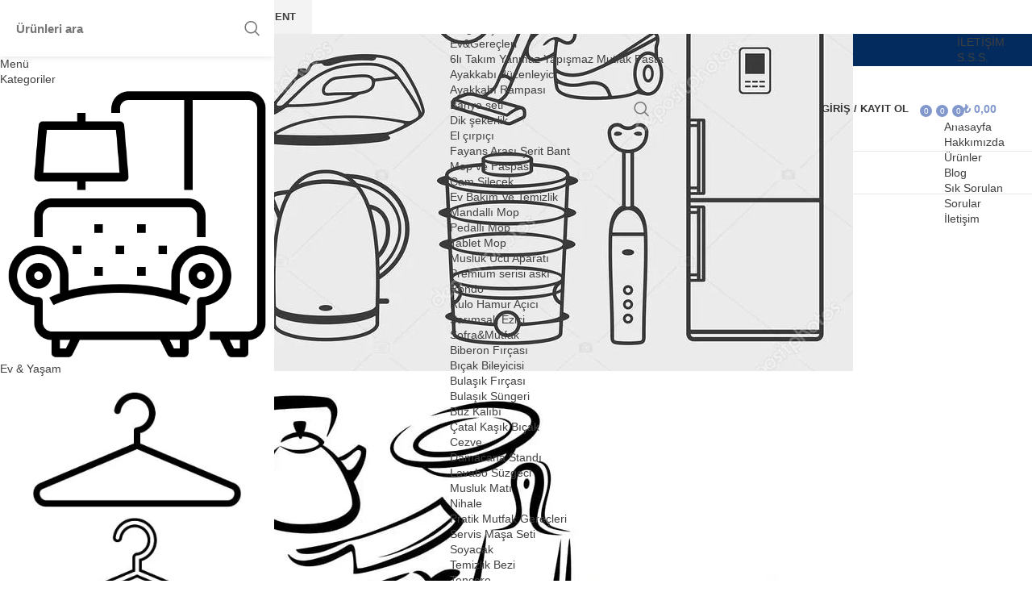

--- FILE ---
content_type: text/html; charset=UTF-8
request_url: https://www.istocavm.net/urun/paslanmaz-celik-evcil-hayvan-kedi-kopek-mama-kabi/
body_size: 56541
content:
<!DOCTYPE html><html dir="ltr" lang="tr" prefix="og: https://ogp.me/ns#"><head><script data-no-optimize="1">var litespeed_docref=sessionStorage.getItem("litespeed_docref");litespeed_docref&&(Object.defineProperty(document,"referrer",{get:function(){return litespeed_docref}}),sessionStorage.removeItem("litespeed_docref"));</script> <meta charset="UTF-8"><link rel="profile" href="https://gmpg.org/xfn/11"><link rel="pingback" href="https://www.istocavm.net/xmlrpc.php"><title>Paslanmaz Çelik Evcil Hayvan Kedi Köpek Mama Kabı — istocavm.net</title><meta name="description" content="Ürün açıklaması Kauçuk taban, evcil hayvanınızın kaseleri itmesini ve kaymasını engeller, ayrıca zemini koruyabilirsiniz. En kaliteli paslanmaz çelikten yapılmış, sağlam ve güvenlidir. Su veya yiyecek tutmak için kullanılabilir. Malzeme: Paslanmaz çelik Renk: Gümüş Taban çapı : 18 cm Üst çap: 13 cm Paslanmaz Çelik Evcil Hayvan Kedi Köpek Mama Kabı" /><meta name="robots" content="max-image-preview:large" /><meta name="google-site-verification" content="54TC-NdKnd8EwzAzHQ9DzJrOIcUFJhtmBbYAdMyUycM" /><link rel="canonical" href="https://www.istocavm.net/urun/paslanmaz-celik-evcil-hayvan-kedi-kopek-mama-kabi/" /><meta name="generator" content="All in One SEO (AIOSEO) 4.9.2" /> <script type="litespeed/javascript" data-src="https://www.googletagmanager.com/gtag/js?id=G-F6H62H4MPM"></script> <script type="litespeed/javascript">window.dataLayer=window.dataLayer||[];function gtag(){dataLayer.push(arguments)}
gtag('js',new Date());gtag('config','G-F6H62H4MPM')</script>  <script type="litespeed/javascript" data-src="https://www.googletagmanager.com/gtag/js?id=G-JYX4DWC8TZ"></script> <script type="litespeed/javascript">window.dataLayer=window.dataLayer||[];function gtag(){dataLayer.push(arguments)}
gtag('js',new Date());gtag('config','G-JYX4DWC8TZ')</script> <meta property="og:locale" content="tr_TR" /><meta property="og:site_name" content="istocavm.net — Evinizin Dükkanınızın Toptancısı" /><meta property="og:type" content="article" /><meta property="og:title" content="Paslanmaz Çelik Evcil Hayvan Kedi Köpek Mama Kabı — istocavm.net" /><meta property="og:description" content="Ürün açıklaması Kauçuk taban, evcil hayvanınızın kaseleri itmesini ve kaymasını engeller, ayrıca zemini koruyabilirsiniz. En kaliteli paslanmaz çelikten yapılmış, sağlam ve güvenlidir. Su veya yiyecek tutmak için kullanılabilir. Malzeme: Paslanmaz çelik Renk: Gümüş Taban çapı : 18 cm Üst çap: 13 cm Paslanmaz Çelik Evcil Hayvan Kedi Köpek Mama Kabı" /><meta property="og:url" content="https://www.istocavm.net/urun/paslanmaz-celik-evcil-hayvan-kedi-kopek-mama-kabi/" /><meta property="article:published_time" content="2024-04-17T10:41:24+00:00" /><meta property="article:modified_time" content="2024-05-17T08:50:45+00:00" /><meta name="twitter:card" content="summary" /><meta name="twitter:title" content="Paslanmaz Çelik Evcil Hayvan Kedi Köpek Mama Kabı — istocavm.net" /><meta name="twitter:description" content="Ürün açıklaması Kauçuk taban, evcil hayvanınızın kaseleri itmesini ve kaymasını engeller, ayrıca zemini koruyabilirsiniz. En kaliteli paslanmaz çelikten yapılmış, sağlam ve güvenlidir. Su veya yiyecek tutmak için kullanılabilir. Malzeme: Paslanmaz çelik Renk: Gümüş Taban çapı : 18 cm Üst çap: 13 cm Paslanmaz Çelik Evcil Hayvan Kedi Köpek Mama Kabı" /> <script type="application/ld+json" class="aioseo-schema">{"@context":"https:\/\/schema.org","@graph":[{"@type":"BreadcrumbList","@id":"https:\/\/www.istocavm.net\/urun\/paslanmaz-celik-evcil-hayvan-kedi-kopek-mama-kabi\/#breadcrumblist","itemListElement":[{"@type":"ListItem","@id":"https:\/\/www.istocavm.net#listItem","position":1,"name":"Ev","item":"https:\/\/www.istocavm.net","nextItem":{"@type":"ListItem","@id":"https:\/\/www.istocavm.net\/urunler\/#listItem","name":"\u00dcr\u00fcnler"}},{"@type":"ListItem","@id":"https:\/\/www.istocavm.net\/urunler\/#listItem","position":2,"name":"\u00dcr\u00fcnler","item":"https:\/\/www.istocavm.net\/urunler\/","nextItem":{"@type":"ListItem","@id":"https:\/\/www.istocavm.net\/product-category\/petshop\/#listItem","name":"Petshop"},"previousItem":{"@type":"ListItem","@id":"https:\/\/www.istocavm.net#listItem","name":"Ev"}},{"@type":"ListItem","@id":"https:\/\/www.istocavm.net\/product-category\/petshop\/#listItem","position":3,"name":"Petshop","item":"https:\/\/www.istocavm.net\/product-category\/petshop\/","nextItem":{"@type":"ListItem","@id":"https:\/\/www.istocavm.net\/product-category\/petshop\/petshop-petshop\/#listItem","name":"Petshop"},"previousItem":{"@type":"ListItem","@id":"https:\/\/www.istocavm.net\/urunler\/#listItem","name":"\u00dcr\u00fcnler"}},{"@type":"ListItem","@id":"https:\/\/www.istocavm.net\/product-category\/petshop\/petshop-petshop\/#listItem","position":4,"name":"Petshop","item":"https:\/\/www.istocavm.net\/product-category\/petshop\/petshop-petshop\/","nextItem":{"@type":"ListItem","@id":"https:\/\/www.istocavm.net\/urun\/paslanmaz-celik-evcil-hayvan-kedi-kopek-mama-kabi\/#listItem","name":"Paslanmaz \u00c7elik Evcil Hayvan Kedi K\u00f6pek Mama Kab\u0131"},"previousItem":{"@type":"ListItem","@id":"https:\/\/www.istocavm.net\/product-category\/petshop\/#listItem","name":"Petshop"}},{"@type":"ListItem","@id":"https:\/\/www.istocavm.net\/urun\/paslanmaz-celik-evcil-hayvan-kedi-kopek-mama-kabi\/#listItem","position":5,"name":"Paslanmaz \u00c7elik Evcil Hayvan Kedi K\u00f6pek Mama Kab\u0131","previousItem":{"@type":"ListItem","@id":"https:\/\/www.istocavm.net\/product-category\/petshop\/petshop-petshop\/#listItem","name":"Petshop"}}]},{"@type":"ItemPage","@id":"https:\/\/www.istocavm.net\/urun\/paslanmaz-celik-evcil-hayvan-kedi-kopek-mama-kabi\/#itempage","url":"https:\/\/www.istocavm.net\/urun\/paslanmaz-celik-evcil-hayvan-kedi-kopek-mama-kabi\/","name":"Paslanmaz \u00c7elik Evcil Hayvan Kedi K\u00f6pek Mama Kab\u0131 \u2014 istocavm.net","description":"\u00dcr\u00fcn a\u00e7\u0131klamas\u0131 Kau\u00e7uk taban, evcil hayvan\u0131n\u0131z\u0131n kaseleri itmesini ve kaymas\u0131n\u0131 engeller, ayr\u0131ca zemini koruyabilirsiniz. En kaliteli paslanmaz \u00e7elikten yap\u0131lm\u0131\u015f, sa\u011flam ve g\u00fcvenlidir. Su veya yiyecek tutmak i\u00e7in kullan\u0131labilir. Malzeme: Paslanmaz \u00e7elik Renk: G\u00fcm\u00fc\u015f Taban \u00e7ap\u0131 : 18 cm \u00dcst \u00e7ap: 13 cm Paslanmaz \u00c7elik Evcil Hayvan Kedi K\u00f6pek Mama Kab\u0131","inLanguage":"tr-TR","isPartOf":{"@id":"https:\/\/www.istocavm.net\/#website"},"breadcrumb":{"@id":"https:\/\/www.istocavm.net\/urun\/paslanmaz-celik-evcil-hayvan-kedi-kopek-mama-kabi\/#breadcrumblist"},"image":{"@type":"ImageObject","url":"https:\/\/www.istocavm.net\/wp-content\/uploads\/2023\/08\/Paslanmaz-Celik-Evcil-Hayvan-Kedi-Kopek-Mama-Kabi.webp","@id":"https:\/\/www.istocavm.net\/urun\/paslanmaz-celik-evcil-hayvan-kedi-kopek-mama-kabi\/#mainImage","width":1200,"height":1800},"primaryImageOfPage":{"@id":"https:\/\/www.istocavm.net\/urun\/paslanmaz-celik-evcil-hayvan-kedi-kopek-mama-kabi\/#mainImage"},"datePublished":"2024-04-17T13:41:24+03:00","dateModified":"2024-05-17T11:50:45+03:00"},{"@type":"Organization","@id":"https:\/\/www.istocavm.net\/#organization","name":"istocavm.net","description":"Evinizin D\u00fckkan\u0131n\u0131z\u0131n Toptanc\u0131s\u0131","url":"https:\/\/www.istocavm.net\/","telephone":"+905308849846","logo":{"@type":"ImageObject","url":"https:\/\/www.istocavm.net\/wp-content\/uploads\/2024\/05\/istocavm-logo.jpg","@id":"https:\/\/www.istocavm.net\/urun\/paslanmaz-celik-evcil-hayvan-kedi-kopek-mama-kabi\/#organizationLogo","width":591,"height":321},"image":{"@id":"https:\/\/www.istocavm.net\/urun\/paslanmaz-celik-evcil-hayvan-kedi-kopek-mama-kabi\/#organizationLogo"},"sameAs":["https:\/\/facebook.com\/","https:\/\/x.com\/","https:\/\/instagram.com\/","https:\/\/pinterest.com\/","https:\/\/youtube.com\/","https:\/\/linkedin.com\/in\/"]},{"@type":"WebSite","@id":"https:\/\/www.istocavm.net\/#website","url":"https:\/\/www.istocavm.net\/","name":"istocavm.net","description":"Evinizin D\u00fckkan\u0131n\u0131z\u0131n Toptanc\u0131s\u0131","inLanguage":"tr-TR","publisher":{"@id":"https:\/\/www.istocavm.net\/#organization"}}]}</script> <link rel='dns-prefetch' href='//fonts.googleapis.com' /><link rel='dns-prefetch' href='//www.googletagmanager.com' /><link rel='dns-prefetch' href='//fonts.gstatic.com' /><link rel='dns-prefetch' href='//ajax.googleapis.com' /><link rel='dns-prefetch' href='//apis.google.com' /><link rel="alternate" type="application/rss+xml" title="istocavm.net &raquo; akışı" href="https://www.istocavm.net/feed/" /><link rel="alternate" type="application/rss+xml" title="istocavm.net &raquo; yorum akışı" href="https://www.istocavm.net/comments/feed/" /><link rel="alternate" type="application/rss+xml" title="istocavm.net &raquo; Paslanmaz Çelik Evcil Hayvan Kedi Köpek Mama Kabı yorum akışı" href="https://www.istocavm.net/urun/paslanmaz-celik-evcil-hayvan-kedi-kopek-mama-kabi/feed/" /><link rel="alternate" title="oEmbed (JSON)" type="application/json+oembed" href="https://www.istocavm.net/wp-json/oembed/1.0/embed?url=https%3A%2F%2Fwww.istocavm.net%2Furun%2Fpaslanmaz-celik-evcil-hayvan-kedi-kopek-mama-kabi%2F" /><link rel="alternate" title="oEmbed (XML)" type="text/xml+oembed" href="https://www.istocavm.net/wp-json/oembed/1.0/embed?url=https%3A%2F%2Fwww.istocavm.net%2Furun%2Fpaslanmaz-celik-evcil-hayvan-kedi-kopek-mama-kabi%2F&#038;format=xml" /><style id='wp-img-auto-sizes-contain-inline-css' type='text/css'>img:is([sizes=auto i],[sizes^="auto," i]){contain-intrinsic-size:3000px 1500px}
/*# sourceURL=wp-img-auto-sizes-contain-inline-css */</style><style id="litespeed-ccss">@media only screen and (max-width:420px){.ctc_side_positions .ctc_m_cta_order_0{order:0!important}}ul{box-sizing:border-box}.entry-content{counter-reset:footnotes}:root{--wp--preset--font-size--normal:16px;--wp--preset--font-size--huge:42px}.screen-reader-text{clip:rect(1px,1px,1px,1px);word-wrap:normal!important;border:0;-webkit-clip-path:inset(50%);clip-path:inset(50%);height:1px;margin:-1px;overflow:hidden;padding:0;position:absolute;width:1px}body{--wp--preset--color--black:#000;--wp--preset--color--cyan-bluish-gray:#abb8c3;--wp--preset--color--white:#fff;--wp--preset--color--pale-pink:#f78da7;--wp--preset--color--vivid-red:#cf2e2e;--wp--preset--color--luminous-vivid-orange:#ff6900;--wp--preset--color--luminous-vivid-amber:#fcb900;--wp--preset--color--light-green-cyan:#7bdcb5;--wp--preset--color--vivid-green-cyan:#00d084;--wp--preset--color--pale-cyan-blue:#8ed1fc;--wp--preset--color--vivid-cyan-blue:#0693e3;--wp--preset--color--vivid-purple:#9b51e0;--wp--preset--gradient--vivid-cyan-blue-to-vivid-purple:linear-gradient(135deg,rgba(6,147,227,1) 0%,#9b51e0 100%);--wp--preset--gradient--light-green-cyan-to-vivid-green-cyan:linear-gradient(135deg,#7adcb4 0%,#00d082 100%);--wp--preset--gradient--luminous-vivid-amber-to-luminous-vivid-orange:linear-gradient(135deg,rgba(252,185,0,1) 0%,rgba(255,105,0,1) 100%);--wp--preset--gradient--luminous-vivid-orange-to-vivid-red:linear-gradient(135deg,rgba(255,105,0,1) 0%,#cf2e2e 100%);--wp--preset--gradient--very-light-gray-to-cyan-bluish-gray:linear-gradient(135deg,#eee 0%,#a9b8c3 100%);--wp--preset--gradient--cool-to-warm-spectrum:linear-gradient(135deg,#4aeadc 0%,#9778d1 20%,#cf2aba 40%,#ee2c82 60%,#fb6962 80%,#fef84c 100%);--wp--preset--gradient--blush-light-purple:linear-gradient(135deg,#ffceec 0%,#9896f0 100%);--wp--preset--gradient--blush-bordeaux:linear-gradient(135deg,#fecda5 0%,#fe2d2d 50%,#6b003e 100%);--wp--preset--gradient--luminous-dusk:linear-gradient(135deg,#ffcb70 0%,#c751c0 50%,#4158d0 100%);--wp--preset--gradient--pale-ocean:linear-gradient(135deg,#fff5cb 0%,#b6e3d4 50%,#33a7b5 100%);--wp--preset--gradient--electric-grass:linear-gradient(135deg,#caf880 0%,#71ce7e 100%);--wp--preset--gradient--midnight:linear-gradient(135deg,#020381 0%,#2874fc 100%);--wp--preset--font-size--small:13px;--wp--preset--font-size--medium:20px;--wp--preset--font-size--large:36px;--wp--preset--font-size--x-large:42px;--wp--preset--spacing--20:.44rem;--wp--preset--spacing--30:.67rem;--wp--preset--spacing--40:1rem;--wp--preset--spacing--50:1.5rem;--wp--preset--spacing--60:2.25rem;--wp--preset--spacing--70:3.38rem;--wp--preset--spacing--80:5.06rem;--wp--preset--shadow--natural:6px 6px 9px rgba(0,0,0,.2);--wp--preset--shadow--deep:12px 12px 50px rgba(0,0,0,.4);--wp--preset--shadow--sharp:6px 6px 0px rgba(0,0,0,.2);--wp--preset--shadow--outlined:6px 6px 0px -3px rgba(255,255,255,1),6px 6px rgba(0,0,0,1);--wp--preset--shadow--crisp:6px 6px 0px rgba(0,0,0,1)}.woocommerce form .form-row .required{visibility:visible}.wcpr-stars-count{padding-left:20px;font-size:10px;width:-webkit-fill-available;width:-moz-available}.wcpr-stars-count .wcpr-row{display:inline-block;font-size:0;width:100%;height:22px}.wcpr-stars-count .wcpr-row>div{vertical-align:middle;font-size:14px;display:inline-block;text-align:center;box-sizing:border-box;padding-left:5px}.wcpr-stars-count .wcpr-row .wcpr-col-rank-count{width:50px;white-space:nowrap}.wcpr-stars-count .wcpr-row .wcpr-col-process{width:calc(100% - 50px - 84px)}.wcpr-stars-count .wcpr-row .wcpr-col-star{width:84px;font-size:14px}.wcpr-stars-count .wcpr-row .wcpr-col-star .star-rating{width:100%;font-size:14px}.product .woocommerce-product-rating .star-rating:before,.wcpr-stars-count .wcpr-row .wcpr-col-star .star-rating:before,.wcpr-stars-count .wcpr-row .wcpr-col-star:before{color:#ffb600;opacity:.3!important}.product .woocommerce-product-rating .star-rating span:before,.wcpr-stars-count .wcpr-row .wcpr-col-star .star-rating span:before,.wcpr-stars-count .wcpr-row .wcpr-col-star span:before{color:#ffb600}.wcpr-stars-count .wcpr-row .wcpr-col-number{width:16px;display:none}.rate-percent-bg .rate-percent-bg-1{position:absolute;text-align:center;width:100%;color:#fff;z-index:2}.rate-percent-bg .rate-percent{height:100%;position:absolute;top:0;left:0;z-index:1;border-radius:3px}.rate-percent-bg{position:relative;height:6px;background-color:rgba(0,0,0,.1);display:inline-block;width:100%;vertical-align:middle;font-size:0;border-radius:3px;overflow:hidden}.wcpr-modal-light-box,.wcpr-modal-light-box *{box-sizing:border-box}.wcpr-col-star .star-rating span:before,.wcpr-col-star .star-rating:before{font-size:inherit;letter-spacing:1px!important}.wcpr-overall-rating-and-rating-count{width:100%;padding-bottom:30px}@media screen and (max-width:680px){.wcpr-stars-count{margin:0;padding:0}.wcpr-stars-count .wcpr-row>div{padding:0}}.rate-percent{background-color:#96588a}.star-rating:before,.star-rating span:before{color:#ffb600!important}.wcpr-grid *{box-sizing:border-box}.wcpr-stars-count .star-rating span:before,.wcpr-stars-count .star-rating:before{color:#ffb600}.wcpr-stars-count .star-rating:before{opacity:.3!important}#reviews-content-left,#reviews-content-right{position:relative;z-index:9920;max-height:500px;overflow:auto;display:flex}.wcpr-modal-light-box{display:none;width:100%;height:100%;position:fixed;top:0;left:0;z-index:9911}.wcpr-modal-light-box-wrapper{position:absolute;top:0;right:0;left:0;bottom:0;z-index:99999;text-align:center;display:flex;justify-content:center;align-items:center}.wcpr-modal-light-box .wcpr-overlay{position:absolute;top:0;right:0;bottom:0;left:0;z-index:9915;background-color:rgba(55,55,55,.9)}.wcpr-modal-light-box .wcpr-modal-wrap-container .wcpr-close{position:absolute;top:-50px;right:-50px;font-size:35px;color:#fff;line-height:35px;padding:5px;z-index:9922}.wcpr-modal-light-box .wcpr-modal-wrap-container .wcpr-close:before{font-family:woocommerce-photo-reviews;content:"\f101"}.wcpr-modal-wrap-container .wcpr-next,.wcpr-modal-wrap-container .wcpr-prev{position:absolute;top:45%;width:auto;padding:22px 7px;margin-top:-50px;color:#fff;font-size:35px;border-radius:0 3px 3px 0;z-index:9922}.wcpr-modal-wrap-container .wcpr-next{right:-49px;border-radius:3px 0 0 3px}.wcpr-modal-wrap-container .wcpr-next:before{font-family:woocommerce-photo-reviews;content:"\f105"}.wcpr-modal-wrap-container .wcpr-prev{left:-49px;border-radius:3px 0 0 3px}.wcpr-modal-wrap-container .wcpr-prev:before{font-family:woocommerce-photo-reviews;content:"\f106"}.wcpr-modal-wrap{max-width:1000px;vertical-align:middle;z-index:9999;position:relative;display:flex;width:100%;box-sizing:border-box;text-align:left;border-radius:2px;font-size:0;line-height:1.5;background-color:#fefefe;min-height:100px}#reviews-content-left{height:auto;text-align:center;overflow:hidden;box-sizing:border-box;margin:auto;padding:0;vertical-align:middle;border-radius:2px 0 0 2px;width:50%;position:relative;flex-direction:column}#reviews-content-left #reviews-content-left-modal{width:100%;flex-direction:row;display:flex;font-size:0;text-align:center;align-items:center;justify-content:space-evenly}#reviews-content-left-main{max-height:500px;width:100%;display:flex;align-items:center;justify-content:center}#reviews-content-right{margin:0;width:45%;height:auto;border-radius:0 2px 2px 0;vertical-align:top;padding:0;font-size:14px;color:#000;flex-wrap:wrap;background-color:inherit}#reviews-content-right .reviews-content-right-meta{margin:0 30px 20px;width:100%;height:auto;border-radius:2px;display:inline-block;background-color:inherit}@media (max-width:600px){.wcpr-modal-light-box-wrapper{display:flex;justify-content:center;align-items:center}.wcpr-modal-light-box-wrapper:before{height:0!important}.wcpr-modal-light-box .wcpr-modal-light-box-wrapper .wcpr-modal-wrap #reviews-content-right{width:100%;max-height:unset}.wcpr-modal-light-box .wcpr-modal-light-box-wrapper .wcpr-modal-wrap #reviews-content-left #reviews-content-left-modal{position:unset;width:100%;display:flex;justify-content:space-evenly;align-items:center;flex-direction:row}.wcpr-modal-light-box .wcpr-modal-light-box-wrapper .wcpr-modal-wrap #reviews-content-left #reviews-content-left-main{width:100%!important}.wcpr-modal-light-box .wcpr-modal-light-box-wrapper .wcpr-close{top:-40px;right:-35px;font-size:25px}.wcpr-modal-light-box .wcpr-modal-light-box-wrapper .wcpr-modal-wrap #reviews-content-left{width:100%;display:flex;flex-wrap:wrap;padding:0!important}.wcpr-modal-light-box .wcpr-modal-light-box-wrapper .wcpr-modal-wrap{display:flex;flex-wrap:wrap;overflow:auto}.wcpr-modal-light-box .wcpr-modal-wrap-container .wcpr-close{right:-20px}#reviews-content-right .reviews-content-right-meta{margin:0 20px 20px}}.wcpr-modal-light-box .wcpr-modal-wrap-container{display:flex;justify-content:center;position:relative;max-width:1000px;max-height:80%;width:80%}.wcpr-review-date{font-style:italic;font-size:.8em}span.price{display:block;margin:0 0 1.714285714rem}@-ms-viewport{width:device-width}html{-ms-overflow-style:scrollbar}.container{width:100%;padding-right:15px;padding-left:15px;margin-right:auto;margin-left:auto}.container-fluid{width:100%;padding-right:15px;padding-left:15px;margin-right:auto;margin-left:auto}.row{display:-ms-flexbox;display:flex;-ms-flex-wrap:wrap;flex-wrap:wrap;margin-right:-15px;margin-left:-15px}.col-12,.col-lg-12,.col-lg-4,.col-lg-8,.col-md-12,.col-md-6,.col-sm-12,.col-sm-4{position:relative;width:100%;min-height:1px;padding-right:15px;padding-left:15px}.col-12{-ms-flex:0 0 100%;flex:0 0 100%;max-width:100%}@media (min-width:576px){.col-sm-4{-ms-flex:0 0 33.333333%;flex:0 0 33.333333%;max-width:33.333333%}.col-sm-12{-ms-flex:0 0 100%;flex:0 0 100%;max-width:100%}}@media (min-width:769px){.col-md-6{-ms-flex:0 0 50%;flex:0 0 50%;max-width:50%}.col-md-12{-ms-flex:0 0 100%;flex:0 0 100%;max-width:100%}}@media (min-width:1025px){.col-lg-4{-ms-flex:0 0 33.333333%;flex:0 0 33.333333%;max-width:33.333333%}.col-lg-8{-ms-flex:0 0 66.666667%;flex:0 0 66.666667%;max-width:66.666667%}.col-lg-12{-ms-flex:0 0 100%;flex:0 0 100%;max-width:100%}}.align-items-start{-ms-flex-align:start!important;align-items:flex-start!important}a,body,del,div,figure,form,h1,h2,h3,header,html,i,img,ins,label,li,nav,p,span,strong,table,tbody,td,th,tr,ul{margin:0;padding:0;border:0;vertical-align:baseline;font:inherit;font-size:100%}*,:after,:before{box-sizing:border-box}html{line-height:1}ul{list-style:none}td,th{vertical-align:middle;text-align:left;font-weight:400}a img{border:none}figure,header,nav{display:block}a,button,input{touch-action:manipulation}button,input{margin:0;color:inherit;font:inherit}button{overflow:visible}button,html input[type=button]{-webkit-appearance:button}button::-moz-focus-inner,input::-moz-focus-inner{padding:0;border:0}html{-ms-text-size-adjust:100%;-webkit-text-size-adjust:100%;font-family:sans-serif}body{overflow-x:hidden;margin:0;background-color:#fff;color:#777;text-rendering:optimizeLegibility;font-size:14px;-webkit-font-smoothing:antialiased;-moz-osx-font-smoothing:grayscale;line-height:1.6}p{margin-bottom:20px}a{color:#3f3f3f;text-decoration:none}h3 a{color:inherit;font-family:inherit}h1{font-size:28px}h2{font-size:24px}h3{font-size:22px}label{display:block;margin-bottom:5px;color:#464646;vertical-align:middle;font-weight:400;font-size:14px}.required{border:none;color:#e01020;font-size:16px;line-height:1}strong{font-weight:600}ins{text-decoration:none}hr{margin-top:0;margin-bottom:20px;width:35px;border-top:1px solid rgba(27,27,27,.6)}img{max-width:100%;height:auto;border:0;vertical-align:middle}ul{line-height:1.4}svg:not(:root){overflow:hidden}.text-center{text-align:center}.color-scheme-light{color:rgba(255,255,255,.8)}.color-scheme-light a{color:rgba(255,255,255,.9)}.color-scheme-dark a{color:#3f3f3f}.clear{clear:both;width:100%}.wd-fill{position:absolute;top:0;right:0;bottom:0;left:0}@-webkit-keyframes wd-fadeIn{from{opacity:0}to{opacity:1}}@keyframes wd-fadeIn{from{opacity:0}to{opacity:1}}@-webkit-keyframes wd-fadeOutLeftShort{from{-webkit-transform:none;transform:none}to{-webkit-transform:translate3d(-20px,0,0);transform:translate3d(-20px,0,0)}}@keyframes wd-fadeOutLeftShort{from{-webkit-transform:none;transform:none}to{-webkit-transform:translate3d(-20px,0,0);transform:translate3d(-20px,0,0)}}.website-wrapper{position:relative;overflow:hidden;background-color:#fff}.main-page-wrapper{margin-top:-40px;padding-top:40px;background-color:#fff}.site-content{margin-bottom:40px}.whb-header{margin-bottom:40px}.whb-flex-row{display:flex;align-items:center;flex-direction:row;flex-wrap:nowrap;justify-content:space-between}.whb-column{display:flex;align-items:center;flex-direction:row}.whb-col-left,.whb-mobile-left{justify-content:flex-start;margin-left:-10px}.whb-col-right,.whb-mobile-right{justify-content:flex-end;margin-right:-10px}.whb-col-mobile{flex:1 1 auto;justify-content:center;margin-right:-10px;margin-left:-10px}.whb-flex-flex-middle .whb-col-center{flex:1 1 0%}.whb-general-header .whb-mobile-left,.whb-general-header .whb-mobile-right{flex:1 1 0%}.whb-main-header{position:relative;top:0;right:0;left:0;z-index:390;backface-visibility:hidden;-webkit-backface-visibility:hidden}.whb-color-dark:not(.whb-with-bg){background-color:#fff}.woodmart-logo{display:inline-block}.woodmart-logo img{padding-top:5px;padding-bottom:5px;-webkit-transform:translateZ(0);transform:translateZ(0);backface-visibility:hidden;-webkit-backface-visibility:hidden;perspective:800px;-webkit-perspective:800px}.switch-logo-enable .woodmart-sticky-logo{display:none;-webkit-animation:wd-fadeIn .5s ease;animation:wd-fadeIn .5s ease}.menu-opener{display:flex;align-items:center;flex-direction:row;justify-content:space-between;padding-top:10px;padding-right:15px;padding-bottom:10px;padding-left:15px;min-width:270px;max-width:320px;height:50px;color:#333;font-weight:600;font-size:14px;line-height:1;text-transform:uppercase;letter-spacing:.4px}.menu-opener .woodmart-burger{margin-right:10px}.menu-opener .woodmart-burger{flex:0 0 auto;position:relative;margin-top:6px;margin-bottom:6px}.menu-opener .woodmart-burger,.menu-opener .woodmart-burger:after,.menu-opener .woodmart-burger:before{display:inline-block;width:18px;height:2px;background-color:currentColor}.menu-opener .woodmart-burger:after,.menu-opener .woodmart-burger:before{content:"";position:absolute;left:0}.menu-opener .woodmart-burger:before{top:-6px}.menu-opener .woodmart-burger:after{top:6px}.menu-opener .menu-open-label{flex:1 1 auto;margin-right:10px}.menu-opener .arrow-opener{font-style:normal;font-size:10px;font-weight:600;backface-visibility:hidden;-webkit-backface-visibility:hidden}.menu-opener .arrow-opener:after{content:"\f129";font-family:woodmart-font}.menu-opener.color-scheme-light{color:#fff}.header-categories-nav .header-categories-nav-wrap{position:relative}.header-categories-nav .categories-menu-dropdown{position:absolute;top:100%;right:0;left:0;z-index:299;visibility:hidden;opacity:0;-webkit-transform:translateY(15px) translateZ(0);transform:translateY(15px) translateZ(0)}.header-categories-nav .categories-menu-dropdown .menu{border-top:none}.header-categories-nav .categories-menu-dropdown .item-level-0>a{font-size:14px}.wd-tools-element{position:relative}.wd-tools-element>a{display:flex;align-items:center;flex-direction:row;justify-content:center;height:40px;color:#333;font-weight:400;line-height:1}.wd-tools-element .wd-tools-icon{position:relative;font-weight:400;font-size:0}.wd-tools-element .wd-tools-text{margin-left:8px;vertical-align:middle;text-transform:uppercase;white-space:nowrap;font-weight:600;font-size:13px}.wd-tools-element.with-product-count .wd-tools-text{margin-left:14px}.wd-tools-element.wd-style-icon .wd-tools-text{display:none}.wd-tools-element.wd-style-icon.with-product-count{margin-right:5px}.whb-column .woodmart-search-form{flex:1 1 auto}.whb-column .woodmart-search-form input[type=text]{min-width:290px}.woodmart-burger-icon .woodmart-burger{position:relative;margin-top:6px;margin-bottom:6px}.woodmart-burger-icon .woodmart-burger,.woodmart-burger-icon .woodmart-burger:after,.woodmart-burger-icon .woodmart-burger:before{display:inline-block;width:18px;height:2px;background-color:currentColor}.woodmart-burger-icon .woodmart-burger:after,.woodmart-burger-icon .woodmart-burger:before{content:"";position:absolute;left:0}.woodmart-burger-icon .woodmart-burger:before{top:-6px}.woodmart-burger-icon .woodmart-burger:after{top:6px}.whb-divider-element:before{content:"";display:block;height:18px;border-right-width:1px;border-right-style:solid}.whb-color-light .whb-divider-element:before{border-color:rgba(255,255,255,.25)}.whb-col-right .whb-divider-element:last-child{padding-right:10px}.whb-text-element{flex:1 1 auto}.whb-top-bar .whb-text-element{font-size:12px;line-height:1.2}.whb-color-light .whb-text-element{color:rgba(255,255,255,.8)}.woodmart-wishlist-info-widget .wishlist-icon:before{font-size:20px;content:"\f106";font-family:woodmart-font}.woodmart-compare-info-widget .compare-icon:before{font-size:20px;content:"\f128";font-family:woodmart-font}.woodmart-shopping-cart .woodmart-cart-icon:before{font-size:20px;content:"\f105";font-family:woodmart-font}.woodmart-shopping-cart .woodmart-cart-subtotal .amount{color:#333;font-weight:inherit;font-size:inherit}.woodmart-shopping-cart .woodmart-cart-number>span{display:none}.woodmart-shopping-cart.woodmart-cart-alt .woodmart-cart-icon:before{content:"\f126";font-family:woodmart-font}.woodmart-cart-design-2 .woodmart-cart-totals{margin-left:15px}.woodmart-cart-design-2 .woodmart-cart-totals{position:relative;display:flex;align-items:center;flex-direction:row}.woodmart-cart-design-2 .subtotal-divider{display:none}.woodmart-cart-design-5{margin-right:5px}.woodmart-cart-design-5 .woodmart-cart-totals{display:none}.cart-widget-side{display:flex;flex-direction:column}.cart-widget-side .widget_shopping_cart{position:relative;display:flex;flex:1 1 auto;align-items:stretch;flex-direction:column}.cart-widget-side .widget_shopping_cart_content{display:flex;flex:1 1 auto;align-items:stretch;flex-direction:column;justify-content:space-between}.my-account-with-icon .wd-tools-icon:before{font-size:19px;content:"\f124";font-family:woodmart-font}.my-account-with-text .wd-tools-text{margin-left:0}.login-form-side .woocommerce-form-login{padding-top:20px;padding-right:15px;padding-bottom:10px;padding-left:15px;border-bottom:1px solid}.login-form-side .create-account-question{padding-top:20px;padding-right:15px;padding-bottom:20px;padding-left:15px;border-bottom:1px solid;text-align:center}.login-form-side .create-account-question:before{display:block;margin-bottom:15px;color:rgba(135,135,135,.15);font-weight:400;font-size:54px;line-height:54px;content:"\f124";font-family:woodmart-font}.login-form-side .create-account-text{display:block;margin-bottom:15px;color:#2d2a2a;font-weight:600;font-size:14px}table{margin-bottom:35px;width:100%;border-spacing:0;border-collapse:collapse;font-size:14px;line-height:1.4}table th{padding:15px 10px;border:none;border-bottom:2px solid #efefef;color:#2d2a2a;vertical-align:middle;text-align:left;text-transform:uppercase;font-weight:600;font-size:16px;line-height:1.2}table td{padding:15px 12px;border:none;border-bottom:1px solid #e6e6e6;text-align:left;font-weight:inherit}table tbody th{border-bottom:1px solid #e6e6e6;text-transform:none;font-size:14px}.searchform{position:relative}.searchform input[type=text]{padding-right:50px;height:46px;font-size:15px}.searchform input[type=text]::-ms-clear{display:none}.searchform .searchsubmit{position:absolute;top:0;right:2px;bottom:0;padding:0;width:50px;border:none;background-color:transparent;color:#777;font-weight:400;font-size:0}.searchform .searchsubmit:after{position:absolute;top:50%;left:50%;display:inline-block;margin-top:-10px;margin-left:-10px;width:20px;font-size:20px;line-height:20px;content:"\f130";font-family:woodmart-font}.searchform .searchsubmit:before{position:absolute;top:50%;left:50%;visibility:hidden;margin-top:-9px;margin-left:-9px;opacity:0;content:"";display:inline-block;width:18px;height:18px;border:1px solid #bbb;border-left-color:#000;border-radius:50%;vertical-align:middle}.search-results-wrapper{position:relative}.search-results-wrapper .woodmart-scroll{position:absolute;top:100%;right:0;left:0;z-index:1000;width:auto;height:auto;background-color:#fff;box-shadow:0 0 3px rgba(0,0,0,.15)}.search-results-wrapper .woodmart-scroll .woodmart-search-results{position:relative;max-height:50vh}.woodmart-search-loader{z-index:1002;display:flex;align-items:center;justify-content:center;visibility:hidden;background-color:rgba(255,255,255,.8);opacity:0}.woodmart-search-loader:after{content:"";display:inline-block;width:32px;height:32px;border:1px solid #bbb;border-left-color:#000;border-radius:50%;vertical-align:middle}.btn,.button,[type=button],[type=submit],button{padding:12px 20px;font-size:13px;line-height:18px;background-color:#f3f3f3;color:#3e3e3e;position:relative;display:inline-flex;align-items:center;justify-content:center;outline:0;border-width:0;border-style:solid;border-color:transparent;border-radius:0;box-shadow:none;vertical-align:middle;text-align:center;text-decoration:none;text-transform:uppercase;text-shadow:none;letter-spacing:.3px;font-weight:600}.btn.btn-color-primary{color:#fff}.btn-style-link.btn-color-primary{color:#333}.btn.btn-style-link{padding:0;border-width:2px;border-style:solid;border-top:none;border-right:none;border-left:none;background-color:transparent!important}.scrollToTop{position:fixed;right:20px;bottom:20px;z-index:350;width:50px;height:50px;border-radius:50%;background-color:rgba(255,255,255,.9);box-shadow:0 0 5px rgba(0,0,0,.17);color:#333;text-align:center;font-size:0;opacity:0;backface-visibility:hidden;-webkit-backface-visibility:hidden;-webkit-transform:translateX(100%);transform:translateX(100%)}.scrollToTop:after{display:inline-block;font-weight:600;font-size:16px;line-height:50px;content:"\f115";font-family:woodmart-font}.woodmart-navigation .menu{display:inline-flex;align-items:center;flex-direction:row;flex-wrap:wrap}.woodmart-navigation .category-icon{display:inline-block;margin-right:7px;max-height:18px}.woodmart-navigation .item-level-0>a{display:flex;align-items:center;flex-direction:row;padding-right:10px;padding-left:10px;text-transform:uppercase;letter-spacing:.2px;line-height:1}.woodmart-navigation.menu-right{text-align:right}.woodmart-navigation.menu-left{text-align:left}.whb-secondary-menu{flex:1 1 auto}.whb-secondary-menu .item-level-0>a{height:40px;font-weight:600;font-size:13px}.whb-top-bar .whb-secondary-menu .item-level-0>a{font-weight:400;font-size:12px}.navigation-style-bordered .item-level-0{display:flex;flex-direction:row}.navigation-style-bordered .item-level-0:not(:last-child):after{content:"";border-right:1px solid}.navigation-style-bordered .item-level-0{align-items:stretch}.vertical-navigation{position:relative}.vertical-navigation .menu{display:flex;align-items:stretch;flex-direction:column;border:1px solid rgba(129,129,129,.2);background-color:#fff}.vertical-navigation .item-level-0{display:block;margin-bottom:0;border-bottom:1px solid rgba(129,129,129,.15)}.vertical-navigation .item-level-0>a{padding:12px 18px;color:#333;text-transform:none;font-weight:600;font-size:14px;line-height:20px}.vertical-navigation .item-level-0:last-child{border-bottom:none}.mobile-nav .searchform{z-index:2;box-shadow:0 -1px 9px rgba(0,0,0,.17)}.mobile-nav .searchform input[type=text]{padding-top:0;padding-bottom:0;padding-right:50px;padding-left:20px;height:70px;border:none;font-weight:600}.mobile-nav .search-results-wrapper .woodmart-scroll{position:static}.mobile-nav .search-results-wrapper .woodmart-scroll-content{max-height:60vh}.site-mobile-menu li{position:relative;display:block}.site-mobile-menu li a{display:flex;align-items:center;flex-direction:row;padding-top:5px;padding-right:20px;padding-bottom:5px;padding-left:20px;min-height:50px;border-bottom:1px solid rgba(129,129,129,.2);color:#2d2a2a;text-transform:uppercase;letter-spacing:.2px;font-weight:600;font-size:13px;line-height:1.3}.site-mobile-menu li a .category-icon{margin-right:7px;max-height:19px}.site-mobile-menu li.menu-item-has-block>a{padding-right:20px}.site-mobile-menu .my-account-with-text>a:before{display:inline-block;margin-right:7px;letter-spacing:0;font-size:12px;line-height:1;content:"\f124";font-family:woodmart-font}.site-mobile-menu .menu-item-register>a{padding-right:20px!important}.site-mobile-menu .menu-item-compare>a:before,.site-mobile-menu .menu-item-wishlist>a:before{display:inline-block;margin-right:7px;letter-spacing:0;font-size:12px;line-height:1}.site-mobile-menu .menu-item-wishlist>a:before{content:"\f106";font-family:woodmart-font}.site-mobile-menu .menu-item-compare>a:before{content:"\f128";font-family:woodmart-font}.mobile-nav-tabs{border-bottom:1px solid rgba(129,129,129,.2);background-color:rgba(0,0,0,.04)}.mobile-nav-tabs>ul{display:flex;align-items:stretch;flex-direction:row}.mobile-nav-tabs li{position:relative;flex:1 0 50%;padding:18px 15px;max-width:50%;width:50%;color:#909090;text-align:center;text-transform:uppercase;letter-spacing:.3px;font-weight:900;font-size:14px;line-height:1.3}.mobile-nav-tabs li:after{content:'';position:absolute;top:100%;left:0;margin-top:-1px;width:0;height:2px}.mobile-nav-tabs li.active{background-color:rgba(0,0,0,.05);color:#333}.mobile-nav-tabs li.active:after{width:100%}.wd-mobile-tabs-swap .mobile-nav-tabs .mobile-categories-title:after{right:0;left:auto}.wd-mobile-tabs-swap .mobile-nav-tabs ul{flex-direction:row-reverse}.mobile-menu-tab{display:none;-webkit-animation:wd-fadeIn 1s ease;animation:wd-fadeIn 1s ease}.mobile-menu-tab.active{display:block}input[type=text],input[type=password],input[type=number]{-webkit-appearance:none;-moz-appearance:none;appearance:none}input[type=text],input[type=password],input[type=number]{padding:0 15px;max-width:100%;width:100%;height:42px;border:2px solid rgba(129,129,129,.2);border-radius:0;background-color:transparent;box-shadow:none;vertical-align:middle;font-size:14px}button::-moz-focus-inner,input::-moz-focus-inner{padding:0;border:0}input[type=checkbox]{box-sizing:border-box;margin-top:0;margin-right:5px;padding:0;vertical-align:middle}input[type=number]{padding:0;text-align:center}input[type=number]::-webkit-inner-spin-button,input[type=number]::-webkit-outer-spin-button{height:auto}input:-webkit-autofill{border-color:#e6e6e6;-webkit-box-shadow:0 0 0 1000px #fff inset;-webkit-text-fill-color:#777}.color-scheme-light ::-webkit-input-placeholder{color:rgba(255,255,255,.6)}.color-scheme-light ::-moz-placeholder{color:rgba(255,255,255,.6)}.color-scheme-light :-moz-placeholder{color:rgba(255,255,255,.6)}.color-scheme-light :-ms-input-placeholder{color:rgba(255,255,255,.6)}.woodmart-close-side{position:fixed;top:0;left:0;width:100%;height:100%;z-index:400;opacity:0;visibility:hidden;background-color:rgba(0,0,0,.7)}.widget{line-height:1.4}.widget{margin-bottom:30px;padding-bottom:30px;border-bottom:1px solid}.widget:last-child{margin-bottom:0;padding-bottom:0;border-bottom:none}.widget-heading{display:flex;flex:0 0 auto;align-items:center;flex-direction:row;justify-content:flex-end;padding:20px 15px;border-bottom:1px solid}.widget-heading .widget-title{flex:1 1 auto;margin-bottom:0;font-size:20px}.widget-heading .close-side-widget{flex:0 0 auto}.widget-title{margin-bottom:20px;color:#2d2a2a;text-transform:uppercase;font-weight:600;font-size:16px}.wd-cross-button{position:relative;display:inline-block;line-height:30px}.wd-cross-button:after,.wd-cross-button:before{content:" ";position:absolute;top:50%;display:inline-block;margin-top:-1px;width:12px;height:2px;background-color:#000}.wd-cross-button:after{-webkit-transform:rotate(-45deg);transform:rotate(-45deg)}.wd-cross-button:before{-webkit-transform:rotate(45deg);transform:rotate(45deg)}.wd-cross-button[class*=wd-with-text]{color:#2d2a2a;text-decoration:none;text-transform:uppercase;letter-spacing:.3px;font-weight:600;font-size:13px}.wd-cross-button.wd-with-text-left{padding-right:18px}.wd-cross-button.wd-with-text-left:after,.wd-cross-button.wd-with-text-left:before{right:0}.wd-cross-button.wd-size-s[class*=wd-with-text]:after,.wd-cross-button.wd-size-s[class*=wd-with-text]:before{width:10px}.wd-cross-button.wd-size-s.wd-with-text-left{padding-right:16px}.woodmart-toolbar{position:fixed;right:0;bottom:0;left:0;z-index:350;display:flex;align-items:center;justify-content:space-between;overflow-x:auto;overflow-y:hidden;-webkit-overflow-scrolling:touch;padding:5px;height:55px;background-color:#fff;box-shadow:0 0 9px rgba(0,0,0,.12)}.woodmart-toolbar>div{flex:1 0 20%}.woodmart-toolbar>div a{height:45px}.woodmart-toolbar .woodmart-cart-design-5{margin-right:0}.woodmart-toolbar.woodmart-toolbar-label-show>div a{position:relative;padding-bottom:15px}.woodmart-toolbar.woodmart-toolbar-label-show .woodmart-toolbar-label{display:block}.woodmart-toolbar-label{position:absolute;right:10px;bottom:3px;left:10px;display:none;overflow:hidden;text-align:center;text-overflow:ellipsis;white-space:nowrap;font-weight:600;font-size:11px;line-height:1;padding:1px 0}.woodmart-toolbar-item .wd-tools-icon:before{font-size:19px}.woodmart-toolbar-shop .wd-tools-icon:before{content:"\f146";font-family:woodmart-font}.woodmart-scroll{position:relative;flex:1 1 auto;overflow:hidden;width:100%;height:100%}.woodmart-scroll .woodmart-scroll-content{position:absolute;top:0;right:0;bottom:0;left:0;overflow:auto;overflow-x:hidden;-webkit-overflow-scrolling:touch}.woodmart-scroll .woodmart-scroll-content::-webkit-scrollbar{display:none}button::-moz-focus-inner{padding:0;border:0}.woodmart-carousel-spacing-0 .owl-carousel:not(.owl-loaded)>div{padding-right:0;padding-left:0}.woodmart-carousel-spacing-20 .owl-carousel:not(.owl-loaded)>div{padding-right:10px;padding-left:10px}.pswp{position:absolute;top:0;left:0;z-index:1500;display:none;overflow:hidden;width:100%;height:100%;outline:0;-webkit-text-size-adjust:100%;touch-action:none;-webkit-backface-visibility:hidden}.pswp *{box-sizing:border-box}.pswp__bg{position:absolute;top:0;left:0;width:100%;height:100%;background:#000;opacity:0;-webkit-backface-visibility:hidden;will-change:opacity}.pswp__scroll-wrap{position:absolute;top:0;left:0;overflow:hidden;width:100%;height:100%}.pswp__container{position:absolute;top:0;right:0;bottom:0;left:0;touch-action:none}.pswp__container{-webkit-touch-callout:none}.pswp__bg{will-change:opacity}.pswp__container{-webkit-backface-visibility:hidden;will-change:transform}.pswp__item{position:absolute;top:0;right:0;bottom:0;left:0;overflow:hidden}.pswp__button{width:44px;height:44px;position:relative;background:0 0;overflow:visible;-webkit-appearance:none;display:block;border:0;padding:0;margin:0;float:right;opacity:.75;box-shadow:none}.pswp__button::-moz-focus-inner{padding:0;border:0}.pswp__button,.pswp__button--arrow--left:before,.pswp__button--arrow--right:before{background:url(/wp-content/themes/woodmart/images/default-skin.png) 0 0 no-repeat;background-size:264px 88px;width:44px;height:44px}.pswp__button--close{background-position:0 -44px}.pswp__button--share{background-position:-44px -44px}.pswp__button--fs{display:none}.pswp__button--zoom{display:none;background-position:-88px 0}.pswp__button--arrow--left,.pswp__button--arrow--right{background:0 0;top:50%;margin-top:-50px;width:70px;height:100px;position:absolute}.pswp__button--arrow--left{left:0}.pswp__button--arrow--right{right:0}.pswp__button--arrow--left:before,.pswp__button--arrow--right:before{content:'';top:35px;background-color:rgba(0,0,0,.3);height:30px;width:32px;position:absolute}.pswp__button--arrow--left:before{left:6px;background-position:-138px -44px}.pswp__button--arrow--right:before{right:6px;background-position:-94px -44px}.pswp__share-modal{display:block;background:rgba(0,0,0,.5);width:100%;height:100%;top:0;left:0;padding:10px;position:absolute;z-index:1600;opacity:0;-webkit-backface-visibility:hidden;will-change:opacity}.pswp__share-modal--hidden{display:none}.pswp__share-tooltip{z-index:1620;position:absolute;background:#fff;top:56px;border-radius:2px;display:block;width:auto;right:44px;box-shadow:0 2px 5px rgba(0,0,0,.25);-webkit-transform:translateY(6px);transform:translateY(6px);-webkit-backface-visibility:hidden;will-change:transform}.pswp__counter{position:absolute;left:0;top:0;height:44px;font-size:13px;line-height:44px;color:#fff;opacity:.75;padding:0 10px}.pswp__caption{position:absolute;left:0;bottom:0;width:100%;min-height:44px}.pswp__caption__center{text-align:left;max-width:420px;margin:0 auto;font-size:13px;padding:10px;line-height:20px;color:#ccc}.pswp__preloader{width:44px;height:44px;position:absolute;top:0;left:50%;margin-left:-22px;opacity:0;will-change:opacity;direction:ltr}.pswp__preloader__icn{width:20px;height:20px;margin:12px}@media screen and (max-width:1024px){.pswp__preloader{position:relative;left:auto;top:auto;margin:0;float:right}}.pswp__ui{-webkit-font-smoothing:auto;visibility:visible;opacity:1;z-index:1550}.pswp__top-bar{position:absolute;left:0;top:0;height:44px;width:100%}.pswp__caption,.pswp__top-bar{-webkit-backface-visibility:hidden;will-change:opacity}.pswp__caption,.pswp__top-bar{background-color:rgba(0,0,0,.5)}.pswp__ui--hidden .pswp__button--arrow--left,.pswp__ui--hidden .pswp__button--arrow--right,.pswp__ui--hidden .pswp__caption,.pswp__ui--hidden .pswp__top-bar{opacity:.001}.woodmart-social-icons{vertical-align:middle;font-size:0}.woodmart-social-icons i{display:inline-block;vertical-align:middle;font-family:woodmart-font}.woodmart-social-icons .woodmart-social-icon{display:inline-block;margin:4px;text-align:center;font-size:0}.social-facebook i:before{content:"\f180"}.social-instagram i:before{content:"\f163"}.social-whatsapp i:before{content:"\f175"}.icons-design-default .woodmart-social-icon{margin:0!important;padding:6px;width:auto!important;height:auto!important;color:rgba(0,0,0,.6)!important}.icons-design-default .woodmart-social-icon i{line-height:1!important}.icons-design-default.color-scheme-light .woodmart-social-icon{color:#FFF!important}.icons-size- .woodmart-social-icon,.icons-size-small .woodmart-social-icon{width:30px;height:30px}.woodmart-social-icons.icons-size- i,.woodmart-social-icons.icons-size-small i{font-size:14px;line-height:30px}.social-form-circle .woodmart-social-icon{border-radius:50%}.single_add_to_cart_button:after{position:absolute;top:50%;left:50%;margin-top:-9px;margin-left:-9px;opacity:0;content:"";display:inline-block;width:18px;height:18px;border:1px solid rgba(255,255,255,.3);border-left-color:#fff;border-radius:50%;vertical-align:middle}p.form-row-wide{clear:both}p.stock{font-weight:600;font-size:14px;line-height:1.2}p.stock:before{display:inline-block;margin-right:5px;vertical-align:text-top}p.stock.in-stock{color:#333}p.stock.in-stock:before{content:"\f107";font-family:woodmart-font}.wd-action-btn>a{color:#333}.wd-action-btn>a:after{opacity:0;content:"";display:inline-block;width:14px;height:14px;border:1px solid #bbb;border-left-color:#000;border-radius:50%;vertical-align:middle}.wd-action-btn.wd-style-icon>a{position:relative;display:inline-flex;align-items:center;flex-direction:column;justify-content:center;width:50px;height:50px;font-weight:400;font-size:0;line-height:0}.wd-action-btn.wd-style-icon>a:before{font-size:20px}.wd-action-btn.wd-style-icon>a:after{position:absolute;top:50%;left:50%;margin-top:-9px;margin-left:-9px;width:18px;height:18px}.wd-action-btn.wd-quick-view-btn>a:before{content:"\f130";font-family:woodmart-font}.wd-action-btn.wd-compare-btn>a:before{content:"\f128";font-family:woodmart-font}.wd-action-btn.wd-style-text{font-size:0;line-height:1}.wd-action-btn.wd-style-text>a{position:relative;display:inline-flex;align-items:center;flex-direction:row;font-weight:600;font-size:14px;line-height:1}.wd-action-btn.wd-style-text>a:before{margin-right:5px;font-weight:400}.wd-action-btn.wd-style-text>a:after{position:absolute;top:50%;left:0;margin-top:-7px}.wd-action-btn.wd-wishlist-btn>a:before{content:"\f106";font-family:woodmart-font}.product-labels{position:absolute;z-index:1;display:flex;align-items:flex-start;flex-direction:column;flex-wrap:nowrap;max-width:50%}.product-label{min-width:50px;color:#fff;text-align:center;text-transform:uppercase;word-break:break-all;letter-spacing:.4px;font-weight:600;line-height:1.2}.labels-rounded{top:7px;left:7px}.labels-rounded .product-label{display:flex;align-items:center;justify-content:center;padding:5px 7px;min-height:50px;border-radius:35px;font-size:14px}.search-by-category{position:absolute;top:2px;right:52px}.search-by-category .input-dropdown-inner{height:42px;border-right:1px solid rgba(129,129,129,.2);border-left:1px solid rgba(129,129,129,.2);line-height:42px}.search-by-category .input-dropdown-inner>a{display:block;padding-right:15px;padding-left:15px;color:#777;text-align:center;text-transform:uppercase;font-size:13px}.search-by-category .input-dropdown-inner>a:after{display:inline-block;margin-left:8px;font-weight:600;font-size:8px;content:"\f129";font-family:woodmart-font}.search-by-category .list-wrapper{position:absolute;top:100%;right:1px;z-index:300;display:none;margin-top:2px;width:170px;height:auto;background-color:#fff;text-align:left;box-shadow:0 0 3px rgba(0,0,0,.15)}.search-by-category .list-wrapper .woodmart-scroll-content{position:relative;max-height:255px}.search-by-category ul li{margin-bottom:0}.search-by-category ul li a{display:block;padding-top:8px;padding-right:18px;padding-bottom:8px;padding-left:18px;color:#777;font-size:14px;line-height:20px}.search-by-category ul .children>li>a{padding-left:30px}.has-categories-dropdown input[type=text]{padding-right:230px}.woocommerce-breadcrumb{display:inline-flex;align-items:center;flex-wrap:wrap;color:#333}.woocommerce-breadcrumb a{margin-right:6px}.woocommerce-breadcrumb a:after{content:"/";margin-left:5px}.woocommerce-breadcrumb{vertical-align:middle;font-size:14px;line-height:1.4}.woocommerce-breadcrumb a{color:#8e8e8e}.woocommerce-breadcrumb .breadcrumb-last{margin-right:8px;font-weight:600}.woocommerce-breadcrumb .breadcrumb-last:last-child{margin-right:0}.star-rating{position:relative;display:inline-block;vertical-align:middle;white-space:nowrap;letter-spacing:2px;font-weight:400;font-size:14px;color:#eabe12;font-family:woodmart-font}.star-rating:before{content:"\f149" "\f149" "\f149" "\f149" "\f149";color:#c9c9c9}.star-rating span{position:absolute;top:0;bottom:0;left:0;overflow:hidden;width:100%;text-indent:99999px}.star-rating span:before{content:"\f148" "\f148" "\f148" "\f148" "\f148";position:absolute;top:0;left:0;text-indent:0}div.quantity{display:inline-flex;vertical-align:top;white-space:nowrap;font-size:0}div.quantity input[type=number],div.quantity input[type=number]::-webkit-inner-spin-button,div.quantity input[type=number]::-webkit-outer-spin-button{margin:0;-webkit-appearance:none;-moz-appearance:none;appearance:none}div.quantity input[type=button],div.quantity input[type=number]{display:inline-block;color:#777}div.quantity input[type=number]{width:30px;height:42px;border-right:none;border-left:none}div.quantity input[type=button]{padding:0 5px;min-width:25px;height:42px;border:2px solid rgba(129,129,129,.2);background:0 0;box-shadow:none}.amount{font-weight:600;font-size:14px}del .amount{color:#bdbdbd;font-weight:400}.price{font-size:14px}.price .amount{font-size:inherit}.price del{color:#bdbdbd;font-size:90%}.price ins{padding:0;background-color:transparent;text-decoration:none;opacity:1}.product-title{display:block}.product-title a{display:block;color:inherit}.woocommerce-notices-wrapper:empty{display:none}[class*=screen-reader]{position:absolute!important;clip:rect(1px 1px 1px 1px);clip:rect(1px,1px,1px,1px)}.woodmart-buttons.wd-pos-r-t{position:absolute;top:10px;right:10px}.woodmart-buttons[class*=wd-pos-r]{opacity:0;-webkit-transform:translateX(20px) translateZ(0);transform:translateX(20px) translateZ(0)}.wd-add-btn-replace .add-to-cart-loop{overflow:hidden;padding:0}.wd-add-btn-replace .add-to-cart-loop span{display:block}.wd-add-btn-replace .add-to-cart-loop:before{position:absolute;top:0;right:0;bottom:0;left:0;display:flex;align-items:center;flex-direction:row;justify-content:center;color:#fff;font-weight:400;font-size:20px;-webkit-transform:translateY(100%);transform:translateY(100%);content:"\f123";font-family:woodmart-font}.wd-add-btn-replace .add-to-cart-loop:after{position:absolute;top:50%;left:50%;margin-top:-9px;margin-left:-9px;opacity:0;content:"";display:inline-block;width:18px;height:18px;border:1px solid rgba(255,255,255,.4);border-left-color:#fff;border-radius:50%;vertical-align:middle}.product-grid-item{text-align:center}.product-grid-item .product-element-top{position:relative;overflow:hidden;margin-bottom:10px;backface-visibility:hidden;-webkit-backface-visibility:hidden}.product-grid-item .product-element-top:after{position:absolute;top:50%;left:50%;visibility:hidden;margin-top:-16px;margin-left:-16px;opacity:0;content:"";display:inline-block;width:32px;height:32px;border:1px solid #bbb;border-left-color:#000;border-radius:50%;vertical-align:middle}.product-grid-item .hover-img img,.product-grid-item .product-image-link img{width:100%}.product-grid-item .product-image-link{display:block}.product-grid-item .hover-img{position:absolute;top:0;right:0;bottom:0;left:0;display:flex;align-items:center;justify-content:center;background-color:#fff;opacity:0}.product-grid-item .hover-img>a{display:block;flex:1 1 100%;max-width:100%;width:100%}.product-grid-item .product-title{margin-bottom:5px;font-size:14px}.product-grid-item .product-title a{color:inherit}.product-grid-item .star-rating{margin-bottom:5px}.product-grid-item .price{display:block;margin-bottom:0;font-size:15px;line-height:1.3}.quick-shop-wrapper{position:absolute;top:0;left:0;z-index:10;width:100%;height:100%;background-color:rgba(255,255,255,.95);-webkit-transform:translate3d(0,103%,0);transform:translate3d(0,103%,0)}.quick-shop-wrapper .quick-shop-form{display:flex;align-items:stretch;flex-direction:column;padding-top:45px;padding-right:10px;padding-left:10px;width:100%;height:100%;text-align:center}.quick-shop-wrapper .quick-shop-close{position:absolute;top:5px;right:5px;z-index:5;height:30px;letter-spacing:.6px;font-size:12px;opacity:0}.woodmart-buttons{z-index:2;display:flex;flex-direction:column;background:#fff;box-shadow:1px 1px 1px rgba(0,0,0,.1)}.woodmart-buttons .wd-action-btn>a{height:45px}.woodmart-hover-standard .woodmart-add-btn{margin-top:5px}.woodmart-hover-standard .woodmart-add-btn>a{color:#fff}.woodmart-hover-standard .add-to-cart-loop span{padding:10px 14px;font-size:12px;line-height:16px}.single-product .site-content{padding-right:0;padding-left:0}.single-product-page>div:not(:last-child){margin-bottom:40px}.breadcrumbs-location-summary .single-breadcrumbs-wrapper{margin-bottom:10px}.single-breadcrumbs-wrapper .single-breadcrumbs{display:flex;align-items:center;justify-content:space-between}.single-breadcrumbs-wrapper .single-breadcrumbs:before{content:"";display:block}.single-breadcrumbs-wrapper .woocommerce-breadcrumb{flex:1 1 auto;margin-bottom:10px;font-size:13px}.single-breadcrumbs-wrapper .woodmart-products-nav{flex:0 0 auto}.product-images img{width:100%}.product-images-inner{position:relative;z-index:1}.woocommerce-product-gallery:not(.thumbs-position-centered){opacity:1!important}.thumbs-position-bottom_grid .product-image-wrap{margin-bottom:4px}.thumbs-position-bottom_grid .product-image-wrap:first-child{flex:1 1 100%;max-width:100%}.thumbs-position-bottom_grid .woocommerce-product-gallery__wrapper{display:flex;flex-direction:row;flex-wrap:wrap;margin-right:-2px;margin-left:-2px}.thumbs-position-bottom_grid .product-image-wrap{flex:1 1 50%;padding-right:2px;padding-left:2px;max-width:50%}.product-images .product-labels{left:auto;z-index:10;align-items:flex-end;max-width:30%}.product-images .labels-rounded{top:15px;right:15px}.product-images .labels-rounded .product-label{min-width:55px;min-height:55px}.product_title{font-weight:600;font-size:34px;line-height:1.2}.woocommerce-product-rating{margin-bottom:20px}.woocommerce-product-rating .star-rating{margin-right:5px}.woocommerce-review-link{color:#777}.product-image-summary .woodmart-product-brands{float:right;margin-bottom:10px;margin-left:10px}.product-image-summary .woodmart-product-brands a{display:flex;align-items:center;justify-content:center;padding:10px;min-height:70px;background-color:#fff;box-shadow:0 0 2px rgba(0,0,0,.12)}.product-image-summary .woodmart-product-brands img{max-width:90px}.summary-inner>.price{font-size:22px;line-height:1.2}.woocommerce-product-details__short-description{margin-bottom:20px}.woocommerce-product-details__short-description>:last-child{margin-bottom:0}.product-image-summary .cart{margin-bottom:15px}.product-image-summary div.quantity{margin-bottom:10px;margin-right:10px}.product-image-summary .single_add_to_cart_button{margin-bottom:10px}.single_add_to_cart_button{color:#fff}.summary-inner>.wd-action-btn{display:inline-block;margin-bottom:20px;margin-right:20px;vertical-align:middle}.product_meta{display:block;line-height:1.2;color:#333;font-weight:600;font-size:14px}.shop_attributes td,.shop_attributes th{padding-right:0;padding-left:0}.shop_attributes td p{margin-bottom:0}.shop_attributes td{text-align:right}.shop_attributes tr:last-child td,.shop_attributes tr:last-child th{border:none}.tabs-layout-accordion .woodmart-scroll{height:auto}.tabs-layout-accordion .tabs{display:none}.tabs-layout-accordion .woodmart-tab-wrapper .wc-tab{padding-bottom:20px}.tabs-layout-accordion .woodmart-scroll{position:relative;display:flex;align-items:stretch;flex-direction:column;overflow:hidden}.tabs-layout-accordion .woodmart-scroll .woodmart-scroll-content{position:relative;flex:1 1 auto;padding-right:20px;max-height:250px}.tabs-layout-accordion .shop_attributes{margin-bottom:10px}.tabs-location-standard.tabs-type-accordion>div:not(:last-child){margin-bottom:25px}.woocommerce-Tabs-panel{display:none}.wc-tab-inner>div>h2:first-child{text-transform:uppercase;font-weight:600;font-size:14px}.woocommerce-Reviews .clear{display:none}.woodmart-products-nav{position:relative;margin-bottom:10px;font-size:0}.woodmart-products-nav .product-btn{display:inline-flex;vertical-align:middle}.woodmart-products-nav .product-btn>a{display:block;width:20px;height:20px;color:#333;vertical-align:middle;text-align:center;letter-spacing:0;font-size:0;line-height:20px}.woodmart-products-nav .product-btn>a span{font-size:12px}.woodmart-products-nav .product-btn>a span:before{display:inline-block;content:"\f114";font-family:woodmart-font}.woodmart-products-nav .product-next>a span:before{content:"\f113";font-family:woodmart-font}.woodmart-products-nav .woodmart-back-btn{display:inline-flex;align-items:center;flex-direction:column;justify-content:center;padding-right:0;padding-left:0;width:20px;height:20px;color:#333;vertical-align:middle;text-align:center;line-height:20px}.woodmart-products-nav .woodmart-back-btn span:not(.woodmart-tooltip-label){display:none}.woodmart-products-nav .woodmart-back-btn:after{font-size:14px;content:"\f122";font-family:woodmart-font}.woodmart-products-nav .wrapper-short{position:absolute;top:100%;right:0;z-index:350;visibility:hidden;padding-top:10px;min-width:240px;opacity:0;-webkit-animation:wd-fadeOutLeftShort .1s ease .1s both;animation:wd-fadeOutLeftShort .1s ease .1s both}.woodmart-products-nav .product-short{display:flex;align-items:center;flex-direction:row;background-color:#fff;box-shadow:0 0 3px rgba(0,0,0,.15)}.woodmart-products-nav .product-short-image img{max-width:90px}.woodmart-products-nav .product-short-description{padding:10px 15px}.woodmart-products-nav .product-short-description .product-title{margin-bottom:7px;font-size:14px}.woodmart-products-nav .product-short-description .price{display:block;font-size:14px;line-height:1.2}.meta-location-add_to_cart .product_meta{padding-top:20px;border-top:1px solid}.login:not(.hidden-form){display:block!important}.login-form-footer{display:flex;align-items:center;flex-direction:row;flex-wrap:wrap;justify-content:space-between}.login-form-footer .lost_password,.login-form-footer .woocommerce-form-login__rememberme{margin-bottom:10px;font-weight:400;font-size:14px}.login-form-footer .lost_password{order:2}.login-form-footer .woocommerce-form-login__rememberme{order:1}.login .button{width:100%;color:#fff}.brands-widget .brand-item{text-align:center}.brands-widget .brand-item a{display:block;padding-top:20px;padding-right:20px;padding-bottom:20px;padding-left:20px}.brands-widget .brand-item img{max-height:60px}.brands-hover-alt .brand-item img{opacity:.5;-webkit-filter:grayscale(100%);filter:grayscale(100%)}@supports (-webkit-appearance:-apple-pay-button){.single-product div.product form.cart .quantity input[type=button],.single-product div.product form.cart .quantity~.button,body.single-product div.product form.cart .quantity{width:auto}.single-product div.product form.cart .quantity input[type=number]{width:30px}}.login-form-side .create-account-question,.login-form-side .woocommerce-form-login,.meta-location-add_to_cart .product_meta,.widget,.widget-heading{border-color:rgba(129,129,129,.2)}.header-categories-nav,.site-logo,.wd-tools-element>a,.whb-column .woodmart-search-form,.whb-column>.woodmart-social-icons,.whb-text-element{padding-right:10px;padding-left:10px}.wd-tools-element .wd-tools-count,.woodmart-cart-design-2 .woodmart-cart-number,.woodmart-cart-design-5 .woodmart-cart-number{position:absolute;top:-5px;right:-9px;z-index:1;width:15px;height:15px;border-radius:50%;color:#fff;text-align:center;letter-spacing:0!important;font-weight:400!important;font-size:10px!important;line-height:15px}h1,h2,h3{display:block;margin-bottom:20px;color:#2d2a2a;font-weight:600;line-height:1.4}.product-grid-item .product-title,.product-title{word-wrap:break-word;font-weight:500;line-height:1.3}.product-grid-item .product-title,.product-title,a.product-title{color:#333}.whb-color-light .navigation-style-bordered .item-level-0>a{color:#fff}.whb-color-light .navigation-style-bordered .item-level-0>a:after{color:rgba(255,255,255,.6)}.whb-color-dark .navigation-style-default .item-level-0>a{color:#333}.whb-color-dark .navigation-style-default .item-level-0>a:after{color:rgba(82,82,82,.45)}.whb-color-light .navigation-style-bordered .item-level-0:after{border-color:rgba(255,255,255,.25)}.cart-widget-side,.login-form-side,.mobile-nav{position:fixed;top:0;bottom:0;z-index:500;overflow:hidden;overflow-y:auto;-webkit-overflow-scrolling:touch;width:340px;background-color:#fff}.slide-from-left{right:auto;left:0;-webkit-transform:translate3d(-340px,0,0);transform:translate3d(-340px,0,0)}.cart-widget-side,.login-form-side{right:0;left:auto;-webkit-transform:translate3d(340px,0,0);transform:translate3d(340px,0,0)}.btns-shop-3d .login .button,.btns-shop-3d .single_add_to_cart_button,.btns-shop-3d .woodmart-hover-standard .woodmart-add-btn>a{border:none;box-shadow:inset 0 -2px 0 rgba(0,0,0,.15)}.btns-shop-light .login .button,.btns-shop-light .single_add_to_cart_button,.btns-shop-light .woodmart-hover-standard .woodmart-add-btn>a{color:#fff}@media (min-width:1025px){.whb-hidden-lg{display:none}.woodmart-toolbar{display:none}.owl-items-lg-3:not(.owl-loaded)>div{width:33.3333333333%}.owl-items-lg-3:not(.owl-loaded)>div:nth-child(n+4){display:none}.owl-items-lg-7:not(.owl-loaded)>div{width:14.2857142857%}.owl-items-lg-7:not(.owl-loaded)>div:nth-child(n+8){display:none}.woodmart-social-icons .whatsapp-mobile{display:none}.quick-shop-wrapper::-webkit-scrollbar{width:3px}.quick-shop-wrapper::-webkit-scrollbar-track{background-color:rgba(0,0,0,.15)}.quick-shop-wrapper::-webkit-scrollbar-thumb{background-color:rgba(0,0,0,.25)}}@media (max-width:1024px){.cart-widget-side,.login-form-side,.mobile-nav{width:300px}.slide-from-left{-webkit-transform:translate3d(-300px,0,0);transform:translate3d(-300px,0,0)}.cart-widget-side,.login-form-side{-webkit-transform:translate3d(300px,0,0);transform:translate3d(300px,0,0)}.woodmart-close-side{top:-150px;height:calc(100vh + 300px)}.scrollToTop{right:12px;bottom:12px;width:40px;height:40px}.scrollToTop:after{font-size:14px;line-height:40px}.whb-hidden-mobile,.whb-visible-lg{display:none}.product-grid-item .hover-img{display:none}.product-grid-item .woodmart-buttons{opacity:1;-webkit-transform:none;transform:none}.woodmart-buttons{border-radius:35px}.woodmart-buttons .wd-action-btn>a{width:35px;height:35px}.woodmart-buttons .wd-action-btn>a:before{font-size:14px}.woodmart-buttons .wd-action-btn>a:after{margin-top:-7px;margin-left:-7px;width:14px;height:14px}.woodmart-buttons .wd-compare-btn,.woodmart-buttons .wd-quick-view-btn{display:none}.single-product .site-content{margin-bottom:25px}.single-product-page>div:not(:last-child){margin-bottom:25px}.breadcrumbs-location-summary .single-product-page{margin-top:-15px}.single-breadcrumbs-wrapper .single-breadcrumbs{flex-wrap:wrap}.single-breadcrumbs-wrapper .woocommerce-breadcrumb .breadcrumb-link-last{margin-right:0;color:#333;font-weight:600}.single-breadcrumbs-wrapper .woocommerce-breadcrumb .breadcrumb-link-last:after{content:none}.single-breadcrumbs-wrapper .woocommerce-breadcrumb .breadcrumb-last{display:none}.product_title{margin-bottom:15px;font-size:24px}.summary-inner>.price{margin-bottom:15px;font-size:18px}.product-design-default .woodmart-product-brands{float:none;margin-left:0}.product-design-default .woodmart-product-brands a{display:inline-block;padding:0;min-height:0;background-color:transparent!important;box-shadow:none}.tabs-layout-accordion .woodmart-scroll .woodmart-scroll-content{max-height:none}.sticky-toolbar-on{padding-bottom:55px}.sticky-toolbar-on .scrollToTop{bottom:70px}}@media (min-width:769px) and (max-width:1024px){.owl-items-md-1:not(.owl-loaded)>div{width:100%}.owl-items-md-3:not(.owl-loaded)>div{width:33.3333333333%}.owl-items-md-3:not(.owl-loaded)>div:nth-child(n+4){display:none}.owl-items-md-4:not(.owl-loaded)>div{width:25%}.owl-items-md-4:not(.owl-loaded)>div:nth-child(n+5){display:none}.offcanvas-sidebar-tablet .shop-content-area:not(.col-lg-12){left:0;flex-basis:100%;max-width:100%;width:100%}}@media (max-width:768px){.woodmart-carousel-spacing-20 .owl-carousel:not(.owl-loaded)>div{padding-right:5px;padding-left:5px}.has-categories-dropdown input[type=text]{padding-right:50px}.search-by-category{display:none}.quick-shop-wrapper .quick-shop-close{top:0;right:0;padding-right:0;width:30px;height:30px}.quick-shop-wrapper .quick-shop-close:after,.quick-shop-wrapper .quick-shop-close:before{right:9px}.quick-shop-wrapper .quick-shop-close:after{-webkit-transform:rotate(-45deg);transform:rotate(-45deg)}.quick-shop-wrapper .quick-shop-close:before{-webkit-transform:rotate(45deg);transform:rotate(45deg)}.quick-shop-wrapper .quick-shop-close span{display:none}.quick-shop-wrapper .quick-shop-form{padding-top:10px}.single-product-page .woodmart-product-brands img{max-width:70px}.product-image-summary-inner>div{margin-bottom:25px}.product-image-summary-inner>div:last-child{margin-bottom:0}.product-image-summary-wrap>div{margin-bottom:25px}.product-image-summary-wrap>div:last-child{margin-bottom:0}.thumbs-position-bottom_grid .woocommerce-product-gallery__wrapper{margin-right:0;margin-left:0}.breadcrumbs-location-summary .single-product-page{margin-top:-25px}.single-product-page .summary-inner{margin-bottom:-20px}.product_title{font-size:20px}@supports (-webkit-appearance:-apple-pay-button){body.single-product div.product form.cart .quantity,body.single-product div.product form.cart .quantity~.button{margin-bottom:10px}}}@media (min-width:576px) and (max-width:768px){.owl-items-sm-1:not(.owl-loaded)>div{width:100%}.owl-items-sm-2:not(.owl-loaded)>div{width:50%}.owl-items-sm-2:not(.owl-loaded)>div:nth-child(n+3){display:none}.owl-items-sm-3:not(.owl-loaded)>div{width:33.3333333333%}.owl-items-sm-3:not(.owl-loaded)>div:nth-child(n+4){display:none}}@media (max-width:575px){.owl-items-xs-1:not(.owl-loaded)>div{width:100%}.owl-items-xs-2:not(.owl-loaded)>div{width:50%}.owl-items-xs-2:not(.owl-loaded)>div:nth-child(n+3){display:none}.product-label{min-width:40px}.labels-rounded .product-label{min-height:40px;font-size:10px}.product-image-summary .product-images .labels-rounded{top:10px;right:10px}.product-image-summary .product-images .labels-rounded .product-label{min-width:40px;min-height:40px}}@media (max-width:350px){.mobile-nav{width:270px}}.wcpr-review-date{font-style:italic;font-size:.8em;display:none}@media (min-width:1025px){.whb-top-bar-inner{height:40px}.whb-general-header-inner{height:105px}.whb-header-bottom-inner{height:52px}.whb-general-header .woodmart-logo img{max-height:105px}.whb-top-bar .whb-secondary-menu .item-level-0>a,.whb-top-bar .whb-divider-stretch:before{height:40px}.whb-header-bottom .whb-secondary-menu .item-level-0>a,.whb-header-bottom .menu-opener{height:52px}.whb-header-bottom.whb-border-fullwidth .menu-opener{height:54px;margin-top:-1px;margin-bottom:-1px}}@media (max-width:1024px){.whb-top-bar-inner{height:38px}.whb-general-header-inner{height:60px}.whb-header-bottom-inner{height:0}.whb-general-header .woodmart-logo img{max-height:60px}.whb-top-bar .whb-secondary-menu .item-level-0>a,.whb-top-bar .whb-divider-stretch:before{height:38px}.whb-general-header .wd-tools-element>a{height:60px}.whb-header-bottom .whb-secondary-menu .item-level-0>a{height:0}}.whb-top-bar{background-color:rgba(130,152,205,1);border-bottom-style:solid}.whb-general-header{border-color:rgba(232,232,232,1);border-bottom-width:1px;border-bottom-style:solid}.whb-36hm7vsz7bnuavpukm9b .menu-opener{border-bottom-style:solid}.whb-header-bottom{border-color:rgba(232,232,232,1);border-bottom-width:1px;border-bottom-style:solid}body{font-family:"Lato",Arial,Helvetica,sans-serif}table th,h1,h2,h3{font-family:"Poppins",Arial,Helvetica,sans-serif}.product_title,.product-title,.product-grid-item .product-title{font-family:"Poppins",Arial,Helvetica,sans-serif}.widget-title{font-family:"Poppins",Arial,Helvetica,sans-serif;font-weight:600}.menu-opener,.categories-menu-dropdown .item-level-0>a,.wd-tools-element .wd-tools-text,.whb-secondary-menu .item-level-0>a,.wd-tools-element .wd-tools-count,.woodmart-cart-design-2 .woodmart-cart-number,.woodmart-cart-design-5 .woodmart-cart-number{font-family:"Roboto",Arial,Helvetica,sans-serif;font-weight:500;font-size:13px}p.stock.in-stock:before,.amount,.price,.price ins,.login-form-footer .lost_password{color:#8298cd}.menu-opener:not(.has-bg),.btn.btn-color-primary,.mobile-nav-tabs li:after,.product-label.onsale,.woodmart-hover-standard .woodmart-add-btn>a,.single_add_to_cart_button,.login .button,.wd-tools-element .wd-tools-count,.woodmart-cart-design-2 .woodmart-cart-number,.woodmart-cart-design-5 .woodmart-cart-number{background-color:#8298cd}.btn-style-link.btn-color-primary{border-color:#8298cd}.woodmart-hover-standard .woodmart-add-btn>a,.single_add_to_cart_button,.login .button{background-color:#8298cd}.container{max-width:1222px}.screen-reader-text{clip:rect(1px,1px,1px,1px);word-wrap:normal!important;border:0;clip-path:inset(50%);height:1px;margin:-1px;overflow:hidden;overflow-wrap:normal!important;padding:0;position:absolute!important;width:1px}.eticsoft_spr_bank{text-align:center;padding-left:5px!important;padding-right:15px!important}.eticsoft_spr_bank img{width:unset!important}.eticsoft_spr_bank table{border:unset;width:unset;margin:unset}.eticsoft_spr_bank table tbody tr td,.eticsoft_spr_bank table tbody tr th{padding:2px!important;text-align:center;font-size:initial;background:unset;border:unset;width:unset;margin:unset;line-height:unset!important;vertical-align:unset!important;background-color:unset;border-top:unset!important}.eticsoft_inst_container{padding-top:5px;margin-top:10px;margin-bottom:10px;min-height:435px;height:435px}</style><link rel="preload" data-asynced="1" data-optimized="2" as="style" onload="this.onload=null;this.rel='stylesheet'" href="https://www.istocavm.net/wp-content/litespeed/ucss/3b393a13fdda66ce09f08795bf38f503.css?ver=7c52c" /><script data-optimized="1" type="litespeed/javascript" data-src="https://www.istocavm.net/wp-content/plugins/litespeed-cache/assets/js/css_async.min.js"></script> <style id='global-styles-inline-css' type='text/css'>:root{--wp--preset--aspect-ratio--square: 1;--wp--preset--aspect-ratio--4-3: 4/3;--wp--preset--aspect-ratio--3-4: 3/4;--wp--preset--aspect-ratio--3-2: 3/2;--wp--preset--aspect-ratio--2-3: 2/3;--wp--preset--aspect-ratio--16-9: 16/9;--wp--preset--aspect-ratio--9-16: 9/16;--wp--preset--color--black: #000000;--wp--preset--color--cyan-bluish-gray: #abb8c3;--wp--preset--color--white: #ffffff;--wp--preset--color--pale-pink: #f78da7;--wp--preset--color--vivid-red: #cf2e2e;--wp--preset--color--luminous-vivid-orange: #ff6900;--wp--preset--color--luminous-vivid-amber: #fcb900;--wp--preset--color--light-green-cyan: #7bdcb5;--wp--preset--color--vivid-green-cyan: #00d084;--wp--preset--color--pale-cyan-blue: #8ed1fc;--wp--preset--color--vivid-cyan-blue: #0693e3;--wp--preset--color--vivid-purple: #9b51e0;--wp--preset--gradient--vivid-cyan-blue-to-vivid-purple: linear-gradient(135deg,rgb(6,147,227) 0%,rgb(155,81,224) 100%);--wp--preset--gradient--light-green-cyan-to-vivid-green-cyan: linear-gradient(135deg,rgb(122,220,180) 0%,rgb(0,208,130) 100%);--wp--preset--gradient--luminous-vivid-amber-to-luminous-vivid-orange: linear-gradient(135deg,rgb(252,185,0) 0%,rgb(255,105,0) 100%);--wp--preset--gradient--luminous-vivid-orange-to-vivid-red: linear-gradient(135deg,rgb(255,105,0) 0%,rgb(207,46,46) 100%);--wp--preset--gradient--very-light-gray-to-cyan-bluish-gray: linear-gradient(135deg,rgb(238,238,238) 0%,rgb(169,184,195) 100%);--wp--preset--gradient--cool-to-warm-spectrum: linear-gradient(135deg,rgb(74,234,220) 0%,rgb(151,120,209) 20%,rgb(207,42,186) 40%,rgb(238,44,130) 60%,rgb(251,105,98) 80%,rgb(254,248,76) 100%);--wp--preset--gradient--blush-light-purple: linear-gradient(135deg,rgb(255,206,236) 0%,rgb(152,150,240) 100%);--wp--preset--gradient--blush-bordeaux: linear-gradient(135deg,rgb(254,205,165) 0%,rgb(254,45,45) 50%,rgb(107,0,62) 100%);--wp--preset--gradient--luminous-dusk: linear-gradient(135deg,rgb(255,203,112) 0%,rgb(199,81,192) 50%,rgb(65,88,208) 100%);--wp--preset--gradient--pale-ocean: linear-gradient(135deg,rgb(255,245,203) 0%,rgb(182,227,212) 50%,rgb(51,167,181) 100%);--wp--preset--gradient--electric-grass: linear-gradient(135deg,rgb(202,248,128) 0%,rgb(113,206,126) 100%);--wp--preset--gradient--midnight: linear-gradient(135deg,rgb(2,3,129) 0%,rgb(40,116,252) 100%);--wp--preset--font-size--small: 13px;--wp--preset--font-size--medium: 20px;--wp--preset--font-size--large: 36px;--wp--preset--font-size--x-large: 42px;--wp--preset--spacing--20: 0.44rem;--wp--preset--spacing--30: 0.67rem;--wp--preset--spacing--40: 1rem;--wp--preset--spacing--50: 1.5rem;--wp--preset--spacing--60: 2.25rem;--wp--preset--spacing--70: 3.38rem;--wp--preset--spacing--80: 5.06rem;--wp--preset--shadow--natural: 6px 6px 9px rgba(0, 0, 0, 0.2);--wp--preset--shadow--deep: 12px 12px 50px rgba(0, 0, 0, 0.4);--wp--preset--shadow--sharp: 6px 6px 0px rgba(0, 0, 0, 0.2);--wp--preset--shadow--outlined: 6px 6px 0px -3px rgb(255, 255, 255), 6px 6px rgb(0, 0, 0);--wp--preset--shadow--crisp: 6px 6px 0px rgb(0, 0, 0);}:where(body) { margin: 0; }.wp-site-blocks > .alignleft { float: left; margin-right: 2em; }.wp-site-blocks > .alignright { float: right; margin-left: 2em; }.wp-site-blocks > .aligncenter { justify-content: center; margin-left: auto; margin-right: auto; }:where(.is-layout-flex){gap: 0.5em;}:where(.is-layout-grid){gap: 0.5em;}.is-layout-flow > .alignleft{float: left;margin-inline-start: 0;margin-inline-end: 2em;}.is-layout-flow > .alignright{float: right;margin-inline-start: 2em;margin-inline-end: 0;}.is-layout-flow > .aligncenter{margin-left: auto !important;margin-right: auto !important;}.is-layout-constrained > .alignleft{float: left;margin-inline-start: 0;margin-inline-end: 2em;}.is-layout-constrained > .alignright{float: right;margin-inline-start: 2em;margin-inline-end: 0;}.is-layout-constrained > .aligncenter{margin-left: auto !important;margin-right: auto !important;}.is-layout-constrained > :where(:not(.alignleft):not(.alignright):not(.alignfull)){margin-left: auto !important;margin-right: auto !important;}body .is-layout-flex{display: flex;}.is-layout-flex{flex-wrap: wrap;align-items: center;}.is-layout-flex > :is(*, div){margin: 0;}body .is-layout-grid{display: grid;}.is-layout-grid > :is(*, div){margin: 0;}body{padding-top: 0px;padding-right: 0px;padding-bottom: 0px;padding-left: 0px;}a:where(:not(.wp-element-button)){text-decoration: none;}:root :where(.wp-element-button, .wp-block-button__link){background-color: #32373c;border-width: 0;color: #fff;font-family: inherit;font-size: inherit;font-style: inherit;font-weight: inherit;letter-spacing: inherit;line-height: inherit;padding-top: calc(0.667em + 2px);padding-right: calc(1.333em + 2px);padding-bottom: calc(0.667em + 2px);padding-left: calc(1.333em + 2px);text-decoration: none;text-transform: inherit;}.has-black-color{color: var(--wp--preset--color--black) !important;}.has-cyan-bluish-gray-color{color: var(--wp--preset--color--cyan-bluish-gray) !important;}.has-white-color{color: var(--wp--preset--color--white) !important;}.has-pale-pink-color{color: var(--wp--preset--color--pale-pink) !important;}.has-vivid-red-color{color: var(--wp--preset--color--vivid-red) !important;}.has-luminous-vivid-orange-color{color: var(--wp--preset--color--luminous-vivid-orange) !important;}.has-luminous-vivid-amber-color{color: var(--wp--preset--color--luminous-vivid-amber) !important;}.has-light-green-cyan-color{color: var(--wp--preset--color--light-green-cyan) !important;}.has-vivid-green-cyan-color{color: var(--wp--preset--color--vivid-green-cyan) !important;}.has-pale-cyan-blue-color{color: var(--wp--preset--color--pale-cyan-blue) !important;}.has-vivid-cyan-blue-color{color: var(--wp--preset--color--vivid-cyan-blue) !important;}.has-vivid-purple-color{color: var(--wp--preset--color--vivid-purple) !important;}.has-black-background-color{background-color: var(--wp--preset--color--black) !important;}.has-cyan-bluish-gray-background-color{background-color: var(--wp--preset--color--cyan-bluish-gray) !important;}.has-white-background-color{background-color: var(--wp--preset--color--white) !important;}.has-pale-pink-background-color{background-color: var(--wp--preset--color--pale-pink) !important;}.has-vivid-red-background-color{background-color: var(--wp--preset--color--vivid-red) !important;}.has-luminous-vivid-orange-background-color{background-color: var(--wp--preset--color--luminous-vivid-orange) !important;}.has-luminous-vivid-amber-background-color{background-color: var(--wp--preset--color--luminous-vivid-amber) !important;}.has-light-green-cyan-background-color{background-color: var(--wp--preset--color--light-green-cyan) !important;}.has-vivid-green-cyan-background-color{background-color: var(--wp--preset--color--vivid-green-cyan) !important;}.has-pale-cyan-blue-background-color{background-color: var(--wp--preset--color--pale-cyan-blue) !important;}.has-vivid-cyan-blue-background-color{background-color: var(--wp--preset--color--vivid-cyan-blue) !important;}.has-vivid-purple-background-color{background-color: var(--wp--preset--color--vivid-purple) !important;}.has-black-border-color{border-color: var(--wp--preset--color--black) !important;}.has-cyan-bluish-gray-border-color{border-color: var(--wp--preset--color--cyan-bluish-gray) !important;}.has-white-border-color{border-color: var(--wp--preset--color--white) !important;}.has-pale-pink-border-color{border-color: var(--wp--preset--color--pale-pink) !important;}.has-vivid-red-border-color{border-color: var(--wp--preset--color--vivid-red) !important;}.has-luminous-vivid-orange-border-color{border-color: var(--wp--preset--color--luminous-vivid-orange) !important;}.has-luminous-vivid-amber-border-color{border-color: var(--wp--preset--color--luminous-vivid-amber) !important;}.has-light-green-cyan-border-color{border-color: var(--wp--preset--color--light-green-cyan) !important;}.has-vivid-green-cyan-border-color{border-color: var(--wp--preset--color--vivid-green-cyan) !important;}.has-pale-cyan-blue-border-color{border-color: var(--wp--preset--color--pale-cyan-blue) !important;}.has-vivid-cyan-blue-border-color{border-color: var(--wp--preset--color--vivid-cyan-blue) !important;}.has-vivid-purple-border-color{border-color: var(--wp--preset--color--vivid-purple) !important;}.has-vivid-cyan-blue-to-vivid-purple-gradient-background{background: var(--wp--preset--gradient--vivid-cyan-blue-to-vivid-purple) !important;}.has-light-green-cyan-to-vivid-green-cyan-gradient-background{background: var(--wp--preset--gradient--light-green-cyan-to-vivid-green-cyan) !important;}.has-luminous-vivid-amber-to-luminous-vivid-orange-gradient-background{background: var(--wp--preset--gradient--luminous-vivid-amber-to-luminous-vivid-orange) !important;}.has-luminous-vivid-orange-to-vivid-red-gradient-background{background: var(--wp--preset--gradient--luminous-vivid-orange-to-vivid-red) !important;}.has-very-light-gray-to-cyan-bluish-gray-gradient-background{background: var(--wp--preset--gradient--very-light-gray-to-cyan-bluish-gray) !important;}.has-cool-to-warm-spectrum-gradient-background{background: var(--wp--preset--gradient--cool-to-warm-spectrum) !important;}.has-blush-light-purple-gradient-background{background: var(--wp--preset--gradient--blush-light-purple) !important;}.has-blush-bordeaux-gradient-background{background: var(--wp--preset--gradient--blush-bordeaux) !important;}.has-luminous-dusk-gradient-background{background: var(--wp--preset--gradient--luminous-dusk) !important;}.has-pale-ocean-gradient-background{background: var(--wp--preset--gradient--pale-ocean) !important;}.has-electric-grass-gradient-background{background: var(--wp--preset--gradient--electric-grass) !important;}.has-midnight-gradient-background{background: var(--wp--preset--gradient--midnight) !important;}.has-small-font-size{font-size: var(--wp--preset--font-size--small) !important;}.has-medium-font-size{font-size: var(--wp--preset--font-size--medium) !important;}.has-large-font-size{font-size: var(--wp--preset--font-size--large) !important;}.has-x-large-font-size{font-size: var(--wp--preset--font-size--x-large) !important;}
/*# sourceURL=global-styles-inline-css */</style><style id='woocommerce-inline-inline-css' type='text/css'>.woocommerce form .form-row .required { visibility: visible; }
/*# sourceURL=woocommerce-inline-inline-css */</style><style id='woocommerce-photo-reviews-style-inline-css' type='text/css'>.rate-percent{background-color:#96588a;}.star-rating:before,.star-rating span:before,.stars a:hover:after, .stars a.active:after{color:#ffb600 !important;}
/*# sourceURL=woocommerce-photo-reviews-style-inline-css */</style><script type="litespeed/javascript" data-src="https://www.istocavm.net/wp-includes/js/jquery/jquery.min.js" id="jquery-core-js"></script> <script id="gtmkit-js-before" data-cfasync="false" data-nowprocket="" data-cookieconsent="ignore">window.gtmkit_settings = {"datalayer_name":"dataLayer","console_log":false,"wc":{"use_sku":false,"pid_prefix":"","add_shipping_info":{"config":1},"add_payment_info":{"config":1},"view_item":{"config":0},"view_item_list":{"config":0},"wishlist":false,"css_selectors":{"product_list_select_item":".products .product:not(.product-category) a:not(.add_to_cart_button.ajax_add_to_cart,.add_to_wishlist),.wc-block-grid__products li:not(.product-category) a:not(.add_to_cart_button.ajax_add_to_cart,.add_to_wishlist),.woocommerce-grouped-product-list-item__label a:not(.add_to_wishlist)","product_list_element":".product,.wc-block-grid__product","product_list_exclude":"","product_list_add_to_cart":".add_to_cart_button.ajax_add_to_cart:not(.single_add_to_cart_button)"},"text":{"wp-block-handpicked-products":"Se\u00e7ilmi\u015f \u00dcr\u00fcnler","wp-block-product-best-sellers":"En \u00c7ok Satanlar","wp-block-product-category":"\u00dcr\u00fcn Kategorisi","wp-block-product-new":"Yeni \u00dcr\u00fcnler","wp-block-product-on-sale":"\u0130ndirimdeki \u00dcr\u00fcnler","wp-block-products-by-attribute":"Niteli\u011fe G\u00f6re \u00dcr\u00fcnler","wp-block-product-tag":"\u00dcr\u00fcn Etiketi","wp-block-product-top-rated":"En \u00c7ok Oy Alan \u00dcr\u00fcnler","shipping-tier-not-found":"Shipping tier not found","payment-method-not-found":"Payment method not found"}}};
		window.gtmkit_data = {"wc":{"currency":"TRY","is_cart":false,"is_checkout":false,"blocks":{}}};
		window.dataLayer = window.dataLayer || [];
				
//# sourceURL=gtmkit-js-before</script> <script id="wc-add-to-cart-js-extra" type="litespeed/javascript">var wc_add_to_cart_params={"ajax_url":"/wp-admin/admin-ajax.php","wc_ajax_url":"/?wc-ajax=%%endpoint%%","i18n_view_cart":"Sepetim","cart_url":"https://www.istocavm.net/home-base/sepet/","is_cart":"","cart_redirect_after_add":"no"}</script> <script id="wc-single-product-js-extra" type="litespeed/javascript">var wc_single_product_params={"i18n_required_rating_text":"L\u00fctfen bir oy belirleyin","i18n_rating_options":["1/5 y\u0131ld\u0131z","2/5 y\u0131ld\u0131z","3/5 y\u0131ld\u0131z","4/5 y\u0131ld\u0131z","5/5 y\u0131ld\u0131z"],"i18n_product_gallery_trigger_text":"Tam ekran g\u00f6rsel galerisini g\u00f6r\u00fcnt\u00fcleyin","review_rating_required":"no","flexslider":{"rtl":!1,"animation":"slide","smoothHeight":!0,"directionNav":!1,"controlNav":"thumbnails","slideshow":!1,"animationSpeed":500,"animationLoop":!1,"allowOneSlide":!1},"zoom_enabled":"","zoom_options":[],"photoswipe_enabled":"","photoswipe_options":{"shareEl":!1,"closeOnScroll":!1,"history":!1,"hideAnimationDuration":0,"showAnimationDuration":0},"flexslider_enabled":""}</script> <script id="woocommerce-js-extra" type="litespeed/javascript">var woocommerce_params={"ajax_url":"/wp-admin/admin-ajax.php","wc_ajax_url":"/?wc-ajax=%%endpoint%%","i18n_password_show":"\u015eifreyi g\u00f6ster","i18n_password_hide":"\u015eifreyi gizle"}</script> <script id="gtmkit-container-js-after" data-cfasync="false" data-nowprocket="" data-cookieconsent="ignore">/* Google Tag Manager */
(function(w,d,s,l,i){w[l]=w[l]||[];w[l].push({'gtm.start':
new Date().getTime(),event:'gtm.js'});var f=d.getElementsByTagName(s)[0],
j=d.createElement(s),dl=l!='dataLayer'?'&l='+l:'';j.async=true;j.src=
'https://www.googletagmanager.com/gtm.js?id='+i+dl;f.parentNode.insertBefore(j,f);
})(window,document,'script','dataLayer','GTM-WJTFK3BC');
/* End Google Tag Manager */

//# sourceURL=gtmkit-container-js-after</script> <script src="https://www.istocavm.net/wp-content/plugins/gtm-kit/assets/integration/woocommerce.js" id="gtmkit-woocommerce-js" defer data-wp-strategy="defer"></script> <script src="https://www.istocavm.net/wp-content/plugins/gtm-kit/assets/integration/contact-form-7.js" id="gtmkit-cf7-js" defer data-wp-strategy="defer"></script> <script id="gtmkit-datalayer-js-before" data-cfasync="false" data-nowprocket="" data-cookieconsent="ignore">const gtmkit_dataLayer_content = {"pageType":"product-page","productType":"simple","event":"view_item","ecommerce":{"items":[{"id":"11601","item_id":"11601","item_name":"Paslanmaz \u00c7elik Evcil Hayvan Kedi K\u00f6pek Mama Kab\u0131","currency":"TRY","price":54.5,"item_category":"Petshop","item_category2":"Kedi K\u00f6pek Mama Kab\u0131"}],"value":54.5,"currency":"TRY"}};
dataLayer.push( gtmkit_dataLayer_content );

//# sourceURL=gtmkit-datalayer-js-before</script> <script id="woocommerce-photo-reviews-script-js-extra" type="litespeed/javascript">var woocommerce_photo_reviews_params={"ajaxurl":"https://www.istocavm.net/wp-admin/admin-ajax.php","i18n_required_rating_text":"Please select a rating","i18n_required_comment_text":"Please enter your comment","i18n_required_name_text":"Please enter your name","i18n_required_email_text":"Please enter your email","warning_gdpr":"Please agree with our term and policy.","upload_allow":["image/jpg","image/jpeg","image/bmp","image/png","image/webp","image/gif"],"ajax_upload_file":"","ajax_check_content_reviews":"","max_file_size":"2000","max_files":"2","enable_photo":"on","required_image":"off","warning_required_image":"Please upload at least one image for your review!","warning_max_files":"You can only upload maximum of 2 files","warning_upload_allow":"'%file_name%' is not an allowed file type.","warning_max_file_size":"The size of '%file_name%' is greater than 2000 kB.","comments_container_id":"comments","nonce":"d3c52c3484","wc_ajax_url":"/?wc-ajax=%%endpoint%%"}</script> <link rel="https://api.w.org/" href="https://www.istocavm.net/wp-json/" /><link rel="alternate" title="JSON" type="application/json" href="https://www.istocavm.net/wp-json/wp/v2/product/11601" /><link rel="EditURI" type="application/rsd+xml" title="RSD" href="https://www.istocavm.net/xmlrpc.php?rsd" /><meta name="generator" content="WordPress 6.9" /><meta name="generator" content="WooCommerce 10.4.3" /><link rel='shortlink' href='https://www.istocavm.net/?p=11601' />
 <script type="litespeed/javascript">!function(f,b,e,v,n,t,s){if(f.fbq)return;n=f.fbq=function(){n.callMethod?n.callMethod.apply(n,arguments):n.queue.push(arguments)};if(!f._fbq)f._fbq=n;n.push=n;n.loaded=!0;n.version='2.0';n.queue=[];t=b.createElement(e);t.async=!0;t.src=v;s=b.getElementsByTagName(e)[0];s.parentNode.insertBefore(t,s)}(window,document,'script','https://connect.facebook.net/en_US/fbevents.js');fbq('init','1480623839055018');fbq('track','PageView')</script> <noscript><img height="1" width="1" style="display:none"
src="https://www.facebook.com/tr?id=1480623839055018&ev=PageView&noscript=1"
/></noscript> <script type="litespeed/javascript">!function(f,b,e,v,n,t,s){if(f.fbq)return;n=f.fbq=function(){n.callMethod?n.callMethod.apply(n,arguments):n.queue.push(arguments)};if(!f._fbq)f._fbq=n;n.push=n;n.loaded=!0;n.version='2.0';n.queue=[];t=b.createElement(e);t.async=!0;t.src=v;s=b.getElementsByTagName(e)[0];s.parentNode.insertBefore(t,s)}(window,document,'script','https://connect.facebook.net/en_US/fbevents.js');fbq('init','750814760539283');fbq('track','PageView')</script> <noscript><img height="1" width="1" style="display:none"
src="https://www.facebook.com/tr?id=750814760539283&ev=PageView&noscript=1"
/></noscript><meta name="viewport" content="width=device-width, initial-scale=1.0, maximum-scale=1.0, user-scalable=no">
<noscript><style>.woocommerce-product-gallery{ opacity: 1 !important; }</style></noscript>
 <script type="litespeed/javascript">!function(f,b,e,v,n,t,s){if(f.fbq)return;n=f.fbq=function(){n.callMethod?n.callMethod.apply(n,arguments):n.queue.push(arguments)};if(!f._fbq)f._fbq=n;n.push=n;n.loaded=!0;n.version='2.0';n.queue=[];t=b.createElement(e);t.async=!0;t.src=v;s=b.getElementsByTagName(e)[0];s.parentNode.insertBefore(t,s)}(window,document,'script','https://connect.facebook.net/en_US/fbevents.js')</script>  <script type="litespeed/javascript">var url=window.location.origin+'?ob=open-bridge';fbq('set','openbridge','303678024432930',url);fbq('init','303678024432930',{},{"agent":"wordpress-6.9-4.1.5"})</script><script type="litespeed/javascript">fbq('track','PageView',[])</script><meta name="generator" content="Powered by WPBakery Page Builder - drag and drop page builder for WordPress."/><meta name="generator" content="Powered by Slider Revolution 6.5.25 - responsive, Mobile-Friendly Slider Plugin for WordPress with comfortable drag and drop interface." /><link rel="icon" href="https://www.istocavm.net/wp-content/uploads/2024/05/cropped-istocavm-logo-32x32.jpg" sizes="32x32" /><link rel="icon" href="https://www.istocavm.net/wp-content/uploads/2024/05/cropped-istocavm-logo-192x192.jpg" sizes="192x192" /><link rel="apple-touch-icon" href="https://www.istocavm.net/wp-content/uploads/2024/05/cropped-istocavm-logo-180x180.jpg" /><meta name="msapplication-TileImage" content="https://www.istocavm.net/wp-content/uploads/2024/05/cropped-istocavm-logo-270x270.jpg" /> <script type="litespeed/javascript">function setREVStartSize(e){window.RSIW=window.RSIW===undefined?window.innerWidth:window.RSIW;window.RSIH=window.RSIH===undefined?window.innerHeight:window.RSIH;try{var pw=document.getElementById(e.c).parentNode.offsetWidth,newh;pw=pw===0||isNaN(pw)||(e.l=="fullwidth"||e.layout=="fullwidth")?window.RSIW:pw;e.tabw=e.tabw===undefined?0:parseInt(e.tabw);e.thumbw=e.thumbw===undefined?0:parseInt(e.thumbw);e.tabh=e.tabh===undefined?0:parseInt(e.tabh);e.thumbh=e.thumbh===undefined?0:parseInt(e.thumbh);e.tabhide=e.tabhide===undefined?0:parseInt(e.tabhide);e.thumbhide=e.thumbhide===undefined?0:parseInt(e.thumbhide);e.mh=e.mh===undefined||e.mh==""||e.mh==="auto"?0:parseInt(e.mh,0);if(e.layout==="fullscreen"||e.l==="fullscreen")
newh=Math.max(e.mh,window.RSIH);else{e.gw=Array.isArray(e.gw)?e.gw:[e.gw];for(var i in e.rl)if(e.gw[i]===undefined||e.gw[i]===0)e.gw[i]=e.gw[i-1];e.gh=e.el===undefined||e.el===""||(Array.isArray(e.el)&&e.el.length==0)?e.gh:e.el;e.gh=Array.isArray(e.gh)?e.gh:[e.gh];for(var i in e.rl)if(e.gh[i]===undefined||e.gh[i]===0)e.gh[i]=e.gh[i-1];var nl=new Array(e.rl.length),ix=0,sl;e.tabw=e.tabhide>=pw?0:e.tabw;e.thumbw=e.thumbhide>=pw?0:e.thumbw;e.tabh=e.tabhide>=pw?0:e.tabh;e.thumbh=e.thumbhide>=pw?0:e.thumbh;for(var i in e.rl)nl[i]=e.rl[i]<window.RSIW?0:e.rl[i];sl=nl[0];for(var i in nl)if(sl>nl[i]&&nl[i]>0){sl=nl[i];ix=i}
var m=pw>(e.gw[ix]+e.tabw+e.thumbw)?1:(pw-(e.tabw+e.thumbw))/(e.gw[ix]);newh=(e.gh[ix]*m)+(e.tabh+e.thumbh)}
var el=document.getElementById(e.c);if(el!==null&&el)el.style.height=newh+"px";el=document.getElementById(e.c+"_wrapper");if(el!==null&&el){el.style.height=newh+"px";el.style.display="block"}}catch(e){console.log("Failure at Presize of Slider:"+e)}}</script> <style type="text/css" id="wp-custom-css">.wcpr-review-date {
	font-style: italic;
	font-size: .8em;
	display: none;
}</style><style></style><noscript><style>.wpb_animate_when_almost_visible { opacity: 1; }</style></noscript><style id="wd-style-header_528910-css" data-type="wd-style-header_528910">:root{
	--wd-top-bar-h: 40px;
	--wd-top-bar-sm-h: 38px;
	--wd-top-bar-sticky-h: .00001px;
	--wd-top-bar-brd-w: .00001px;

	--wd-header-general-h: 105px;
	--wd-header-general-sm-h: 60px;
	--wd-header-general-sticky-h: .00001px;
	--wd-header-general-brd-w: 1px;

	--wd-header-bottom-h: 52px;
	--wd-header-bottom-sm-h: .00001px;
	--wd-header-bottom-sticky-h: .00001px;
	--wd-header-bottom-brd-w: 1px;

	--wd-header-clone-h: 60px;

	--wd-header-brd-w: calc(var(--wd-top-bar-brd-w) + var(--wd-header-general-brd-w) + var(--wd-header-bottom-brd-w));
	--wd-header-h: calc(var(--wd-top-bar-h) + var(--wd-header-general-h) + var(--wd-header-bottom-h) + var(--wd-header-brd-w));
	--wd-header-sticky-h: calc(var(--wd-top-bar-sticky-h) + var(--wd-header-general-sticky-h) + var(--wd-header-bottom-sticky-h) + var(--wd-header-clone-h) + var(--wd-header-brd-w));
	--wd-header-sm-h: calc(var(--wd-top-bar-sm-h) + var(--wd-header-general-sm-h) + var(--wd-header-bottom-sm-h) + var(--wd-header-brd-w));
}

.whb-top-bar .wd-dropdown {
	margin-top: -1px;
}

.whb-top-bar .wd-dropdown:after {
	height: 10px;
}




:root:has(.whb-general-header.whb-border-boxed) {
	--wd-header-general-brd-w: .00001px;
}

@media (max-width: 1024px) {
:root:has(.whb-general-header.whb-hidden-mobile) {
	--wd-header-general-brd-w: .00001px;
}
}

:root:has(.whb-header-bottom.whb-border-boxed) {
	--wd-header-bottom-brd-w: .00001px;
}

@media (max-width: 1024px) {
:root:has(.whb-header-bottom.whb-hidden-mobile) {
	--wd-header-bottom-brd-w: .00001px;
}
}

.whb-header-bottom .wd-dropdown {
	margin-top: 5px;
}

.whb-header-bottom .wd-dropdown:after {
	height: 16px;
}


.whb-clone.whb-sticked .wd-dropdown:not(.sub-sub-menu) {
	margin-top: 9px;
}

.whb-clone.whb-sticked .wd-dropdown:not(.sub-sub-menu):after {
	height: 20px;
}

		
.whb-top-bar {
	background-color: rgba(3, 43, 94, 1);
}

.whb-9x1ytaxq7aphtb3npidp form.searchform {
	--wd-form-height: 46px;
}
.whb-general-header {
	border-color: rgba(232, 232, 232, 1);border-bottom-width: 1px;border-bottom-style: solid;
}

.whb-header-bottom {
	border-color: rgba(232, 232, 232, 1);border-bottom-width: 1px;border-bottom-style: solid;
}</style><style id="wd-style-theme_settings_default-css" data-type="wd-style-theme_settings_default">@font-face {
	font-weight: normal;
	font-style: normal;
	font-family: "woodmart-font";
	src: url("//www.istocavm.net/wp-content/themes/woodmart/fonts/woodmart-font-1-400.woff2?v=8.3.8") format("woff2");
}

@font-face {
	font-family: "star";
	font-weight: 400;
	font-style: normal;
	src: url("//www.istocavm.net/wp-content/plugins/woocommerce/assets/fonts/star.eot?#iefix") format("embedded-opentype"), url("//www.istocavm.net/wp-content/plugins/woocommerce/assets/fonts/star.woff") format("woff"), url("//www.istocavm.net/wp-content/plugins/woocommerce/assets/fonts/star.ttf") format("truetype"), url("//www.istocavm.net/wp-content/plugins/woocommerce/assets/fonts/star.svg#star") format("svg");
}

@font-face {
	font-family: "WooCommerce";
	font-weight: 400;
	font-style: normal;
	src: url("//www.istocavm.net/wp-content/plugins/woocommerce/assets/fonts/WooCommerce.eot?#iefix") format("embedded-opentype"), url("//www.istocavm.net/wp-content/plugins/woocommerce/assets/fonts/WooCommerce.woff") format("woff"), url("//www.istocavm.net/wp-content/plugins/woocommerce/assets/fonts/WooCommerce.ttf") format("truetype"), url("//www.istocavm.net/wp-content/plugins/woocommerce/assets/fonts/WooCommerce.svg#WooCommerce") format("svg");
}

:root {
	--wd-text-font: "Lato", Arial, Helvetica, sans-serif;
	--wd-text-font-weight: 400;
	--wd-text-color: rgb(96,96,96);
	--wd-text-font-size: 14px;
	--wd-title-font: "Poppins", Arial, Helvetica, sans-serif;
	--wd-title-font-weight: 600;
	--wd-title-color: #242424;
	--wd-entities-title-font: "Poppins", Arial, Helvetica, sans-serif;
	--wd-entities-title-font-weight: 500;
	--wd-entities-title-color: #333333;
	--wd-entities-title-color-hover: rgb(51 51 51 / 65%);
	--wd-alternative-font: "Lato", Arial, Helvetica, sans-serif;
	--wd-widget-title-font: "Poppins", Arial, Helvetica, sans-serif;
	--wd-widget-title-font-weight: 600;
	--wd-widget-title-transform: uppercase;
	--wd-widget-title-color: #333;
	--wd-widget-title-font-size: 16px;
	--wd-header-el-font: "Roboto", Arial, Helvetica, sans-serif;
	--wd-header-el-font-weight: 500;
	--wd-header-el-transform: uppercase;
	--wd-header-el-font-size: 13px;
	--wd-otl-style: dotted;
	--wd-otl-width: 2px;
	--wd-primary-color: #032b5e;
	--wd-alternative-color: #f09133;
	--btn-default-bgcolor: #032b5e;
	--btn-default-bgcolor-hover: #032b5e;
	--btn-accented-bgcolor: #032b5e;
	--btn-accented-bgcolor-hover: #032b5e;
	--wd-form-brd-width: 2px;
	--notices-success-bg: #459647;
	--notices-success-color: #fff;
	--notices-warning-bg: #E0B252;
	--notices-warning-color: #fff;
	--wd-link-color: #333333;
	--wd-link-color-hover: #242424;
	--wd-sticky-btn-height: 95px;
}
.wd-age-verify-wrap {
	--wd-popup-width: 500px;
}
.wd-popup.wd-promo-popup {
	background-color: #111111;
	background-image: none;
	background-repeat: no-repeat;
	background-size: contain;
	background-position: left center;
}
.wd-promo-popup-wrap {
	--wd-popup-width: 800px;
}
:is(.woodmart-woocommerce-layered-nav, .wd-product-category-filter) .wd-scroll-content {
	max-height: 280px;
}
.wd-page-title .wd-page-title-bg img {
	object-fit: cover;
	object-position: center center;
}
.wd-footer {
	background-color: #ffffff;
	background-image: none;
}
.mfp-wrap.wd-popup-quick-view-wrap {
	--wd-popup-width: 920px;
}

@media (max-width: 1024px) {
	:root {
		--wd-sticky-btn-height: 95px;
	}

}

@media (max-width: 768.98px) {
	:root {
		--wd-sticky-btn-height: 42px;
	}

}
:root{
--wd-container-w: 1222px;
--wd-form-brd-radius: 0px;
--btn-default-color: #fff;
--btn-default-color-hover: #fff;
--btn-accented-color: #fff;
--btn-accented-color-hover: #fff;
--btn-default-brd-radius: 0px;
--btn-default-box-shadow: none;
--btn-default-box-shadow-hover: none;
--btn-default-box-shadow-active: none;
--btn-default-bottom: 0px;
--btn-accented-bottom-active: -1px;
--btn-accented-brd-radius: 0px;
--btn-accented-box-shadow: inset 0 -2px 0 rgba(0, 0, 0, .15);
--btn-accented-box-shadow-hover: inset 0 -2px 0 rgba(0, 0, 0, .15);
--wd-brd-radius: 0px;
}

@media (min-width: 1222px) {
[data-vc-full-width]:not([data-vc-stretch-content]),
:is(.vc_section, .vc_row).wd-section-stretch {
padding-left: calc((100vw - 1222px - var(--wd-sticky-nav-w) - var(--wd-scroll-w)) / 2);
padding-right: calc((100vw - 1222px - var(--wd-sticky-nav-w) - var(--wd-scroll-w)) / 2);
}
}


.wd-page-title {
background-color: #8298cd;
}

<style>
    #paytr_taksit_tablosu{clear: both;font-size: 12px;max-width: 1200px;text-align: center;font-family: Arial, sans-serif;}
    #paytr_taksit_tablosu::before {display: table;content: " ";}
    #paytr_taksit_tablosu::after {content: "";clear: both;display: table;}
    .taksit-tablosu-wrapper{margin: 5px;width: 280px;padding: 12px;cursor: default;text-align: center;display: inline-block;border: 1px solid #e1e1e1;}
    .taksit-logo img{max-height: 28px;padding-bottom: 10px;}
    .taksit-tutari-text{float: left;width: 126px;color: #a2a2a2;margin-bottom: 5px;}
    .taksit-tutar-wrapper{display: inline-block;background-color: #f7f7f7;}
    .taksit-tutar-wrapper:hover{background-color: #e8e8e8;}
    .taksit-tutari{float: left;width: 126px;padding: 6px 0;color: #474747;border: 2px solid #ffffff;}
    .taksit-tutari-bold{font-weight: bold;}
    @media all and (max-width: 600px) {.taksit-tablosu-wrapper {margin: 5px 0;}}</style><div id="paytr_taksit_tablosu"></div> <script type="litespeed/javascript" data-src="https://www.paytr.com/odeme/taksit-tablosu/v2?token=dcca8dea0ec7e9c9602a564febf31ae9a93ff5823668107dba1f87c8ec7e0369&merchant_id=559332&amount=Urun-Fiyati&taksit=0&tumu=0"></script> </style><style id='rs-plugin-settings-inline-css' type='text/css'>#rs-demo-id {}
/*# sourceURL=rs-plugin-settings-inline-css */</style></head><body data-rsssl=1 class="wp-singular product-template-default single single-product postid-11601 wp-theme-woodmart wp-child-theme-woodmart-child theme-woodmart woocommerce woocommerce-page woocommerce-demo-store woocommerce-no-js metaslider-plugin wrapper-full-width  categories-accordion-on woodmart-ajax-shop-on notifications-sticky sticky-toolbar-on wd-sticky-btn-on wd-sticky-btn-on-mb wpb-js-composer js-comp-ver-6.6.0 vc_responsive"> <script type="text/javascript" id="wd-flicker-fix">// Flicker fix.</script><p role="complementary" aria-label="Mağaza duyurusu" class="woocommerce-store-notice demo_store" data-notice-id="d6610057147c3b5f4029cbfbdfef9acc" style="display:none;">Alışverişlerinizde BEDAVA KARGO Fırsatı! 1.000 ₺ üstü siparişleriniz ücretsiz olarak teslim ediliyor. <a role="button" href="#" class="woocommerce-store-notice__dismiss-link">Kapat</a></p><div class="wd-skip-links">
<a href="#menu-kategori" class="wd-skip-navigation btn">
Skip to navigation					</a>
<a href="#main-content" class="wd-skip-content btn">
Skip to main content			</a></div><noscript>
<img height="1" width="1" style="display:none" alt="fbpx"
src="https://www.facebook.com/tr?id=303678024432930&ev=PageView&noscript=1" />
</noscript><div class="wd-page-wrapper website-wrapper"><header class="whb-header whb-header_528910 whb-sticky-shadow whb-scroll-slide whb-sticky-clone"><div class="whb-main-header"><div class="whb-row whb-top-bar whb-not-sticky-row whb-with-bg whb-without-border whb-color-light whb-flex-flex-middle"><div class="container"><div class="whb-flex-row whb-top-bar-inner"><div class="whb-column whb-col-left whb-column5 whb-visible-lg"><div class="wd-header-text reset-last-child whb-y4ro7npestv02kyrww49"></div></div><div class="whb-column whb-col-center whb-column6 whb-visible-lg whb-empty-column"></div><div class="whb-column whb-col-right whb-column7 whb-visible-lg"><div
class=" wd-social-icons  wd-style-default social-follow wd-shape-circle  whb-43k0qayz7gg36f2jmmhk color-scheme-light text-center">
<a rel="noopener noreferrer nofollow" href="#" target="_blank" class=" wd-social-icon social-facebook" aria-label="Facebook sosyal bağlantısı">
<span class="wd-icon"></span>
</a>
<a rel="noopener noreferrer nofollow" href="https://www.instagram.com/istochavm" target="_blank" class=" wd-social-icon social-instagram" aria-label="İnstagram sosyal bağlantı">
<span class="wd-icon"></span>
</a></div><div class="wd-header-divider wd-full-height whb-aik22afewdiur23h71ba"></div><nav class="wd-header-nav wd-header-secondary-nav whb-qyxd33agi52wruenrb9t text-right wd-full-height" role="navigation" aria-label="Top Bar Right"><ul id="menu-top-bar-right" class="menu wd-nav wd-nav-header wd-nav-secondary wd-style-bordered wd-gap-s"><li id="menu-item-7250" class="menu-item menu-item-type-post_type menu-item-object-page menu-item-7250 item-level-0 menu-simple-dropdown wd-event-hover" ><a href="https://www.istocavm.net/iletisim/" class="woodmart-nav-link"><span class="nav-link-text">İLETİŞİM</span></a></li><li id="menu-item-7249" class="menu-item menu-item-type-post_type menu-item-object-page menu-item-7249 item-level-0 menu-simple-dropdown wd-event-hover" ><a href="https://www.istocavm.net/s-s-s/" class="woodmart-nav-link"><span class="nav-link-text">S.S.S.</span></a></li></ul></nav><div class="wd-header-divider wd-full-height whb-hvo7pk2f543doxhr21h5"></div></div><div class="whb-column whb-col-mobile whb-column_mobile1 whb-hidden-lg"><div class="wd-header-text reset-last-child whb-rcsg6bxgv0u20lvg3ql2"></div></div></div></div></div><div class="whb-row whb-general-header whb-not-sticky-row whb-without-bg whb-border-fullwidth whb-color-dark whb-flex-flex-middle"><div class="container"><div class="whb-flex-row whb-general-header-inner"><div class="whb-column whb-col-left whb-column8 whb-visible-lg"><div class="site-logo whb-gs8bcnxektjsro21n657 wd-switch-logo">
<a href="https://www.istocavm.net/" class="wd-logo wd-main-logo" rel="home" aria-label="Site logosu">
<img data-lazyloaded="1" src="[data-uri]" width="591" height="321" data-src="https://www.istocavm.net/wp-content/uploads/2024/05/istocavm-logo.jpg.webp" alt="istocavm.net" style="max-width: 250px;" loading="lazy" />	</a>
<a href="https://www.istocavm.net/" class="wd-logo wd-sticky-logo" rel="home">
<img data-lazyloaded="1" src="[data-uri]" width="591" height="321" data-src="https://www.istocavm.net/wp-content/uploads/2024/05/istocavm-logo.jpg.webp" alt="istocavm.net" style="max-width: 250px;" />		</a></div></div><div class="whb-column whb-col-center whb-column9 whb-visible-lg"><div class="wd-search-form  wd-header-search-form wd-display-form whb-9x1ytaxq7aphtb3npidp"><form role="search" method="get" class="searchform  wd-with-cat wd-style-default wd-cat-style-bordered woodmart-ajax-search" action="https://www.istocavm.net/"  data-thumbnail="1" data-price="1" data-post_type="product" data-count="20" data-sku="1" data-symbols_count="3" data-include_cat_search="no" autocomplete="off">
<input type="text" class="s" placeholder="Ürünleri ara" value="" name="s" aria-label="Aramak" title="Ürünleri ara" required/>
<input type="hidden" name="post_type" value="product"><span tabindex="0" aria-label="Aramayı temizle" class="wd-clear-search wd-role-btn wd-hide"></span><div class="wd-search-cat wd-event-click wd-scroll">
<input type="hidden" name="product_cat" value="0" disabled><div tabindex="0" class="wd-search-cat-btn wd-role-btn" aria-label="Kategori seç" rel="nofollow" data-val="0">
<span>Kategori seç</span></div><div class="wd-dropdown wd-dropdown-search-cat wd-dropdown-menu wd-scroll-content wd-design-default color-scheme-dark"><ul class="wd-sub-menu"><li style="display:none;"><a href="#" data-val="0">Kategori seç</a></li><li class="cat-item cat-item-941"><a class="pf-value" href="https://www.istocavm.net/product-category/banyo-seti/" data-val="banyo-seti" data-title="Banyo Setleri" >Banyo Setleri</a></li><li class="cat-item cat-item-2153"><a class="pf-value" href="https://www.istocavm.net/product-category/cek-cekli-mop/" data-val="cek-cekli-mop" data-title="Çek Çekli Mop" >Çek Çekli Mop</a></li><li class="cat-item cat-item-1950"><a class="pf-value" href="https://www.istocavm.net/product-category/elektirikli-ev-aletleri/" data-val="elektirikli-ev-aletleri" data-title="Elektirikli Ev Aletleri" >Elektirikli Ev Aletleri</a><ul class='children'><li class="cat-item cat-item-2436"><a class="pf-value" href="https://www.istocavm.net/product-category/elektirikli-ev-aletleri/elektirikli-soba/" data-val="elektirikli-soba" data-title="Elektirikli Soba" >Elektirikli Soba</a></li><li class="cat-item cat-item-2444"><a class="pf-value" href="https://www.istocavm.net/product-category/elektirikli-ev-aletleri/elektrikli-sofben/" data-val="elektrikli-sofben" data-title="Elektrikli Şofben" >Elektrikli Şofben</a></li><li class="cat-item cat-item-1964"><a class="pf-value" href="https://www.istocavm.net/product-category/elektirikli-ev-aletleri/vantilator-elektirikli-ev-aletleri/" data-val="vantilator-elektirikli-ev-aletleri" data-title="Vantilatör" >Vantilatör</a></li></ul></li><li class="cat-item cat-item-79"><a class="pf-value" href="https://www.istocavm.net/product-category/ev-yasam/" data-val="ev-yasam" data-title="Ev &amp; Yaşam" >Ev &amp; Yaşam</a><ul class='children'><li class="cat-item cat-item-2099"><a class="pf-value" href="https://www.istocavm.net/product-category/ev-yasam/arac-aksesuarlari/" data-val="arac-aksesuarlari" data-title="Araç Aksesuarları" >Araç Aksesuarları</a></li><li class="cat-item cat-item-2301"><a class="pf-value" href="https://www.istocavm.net/product-category/ev-yasam/ayak-koruyucu-silikon/" data-val="ayak-koruyucu-silikon" data-title="Ayak Koruyucu Silikon" >Ayak Koruyucu Silikon</a></li><li class="cat-item cat-item-2184"><a class="pf-value" href="https://www.istocavm.net/product-category/ev-yasam/ayakkabi-kilifi/" data-val="ayakkabi-kilifi" data-title="Ayakkabı Kılıfı" >Ayakkabı Kılıfı</a></li><li class="cat-item cat-item-2448"><a class="pf-value" href="https://www.istocavm.net/product-category/ev-yasam/ayakkabi-saklama-kutusu/" data-val="ayakkabi-saklama-kutusu" data-title="Ayakkabı Saklama Kutusu" >Ayakkabı Saklama Kutusu</a></li><li class="cat-item cat-item-2123"><a class="pf-value" href="https://www.istocavm.net/product-category/ev-yasam/ayakkabi-tabanligi-ev-yasam/" data-val="ayakkabi-tabanligi-ev-yasam" data-title="Ayakkabı Tabanlığı" >Ayakkabı Tabanlığı</a></li><li class="cat-item cat-item-2144"><a class="pf-value" href="https://www.istocavm.net/product-category/ev-yasam/banyo-gerecleri/" data-val="banyo-gerecleri" data-title="Banyo Gereçleri" >Banyo Gereçleri</a></li><li class="cat-item cat-item-964"><a class="pf-value" href="https://www.istocavm.net/product-category/ev-yasam/bardaklar/" data-val="bardaklar" data-title="Bardaklar" >Bardaklar</a></li><li class="cat-item cat-item-1156"><a class="pf-value" href="https://www.istocavm.net/product-category/ev-yasam/beyzbol-sopasi/" data-val="beyzbol-sopasi" data-title="Beyzbol sopası" >Beyzbol sopası</a></li><li class="cat-item cat-item-2396"><a class="pf-value" href="https://www.istocavm.net/product-category/ev-yasam/bicak/" data-val="bicak" data-title="Bıçak" >Bıçak</a></li><li class="cat-item cat-item-1353"><a class="pf-value" href="https://www.istocavm.net/product-category/ev-yasam/bicak-bileme/" data-val="bicak-bileme" data-title="Bıçak Bileme" >Bıçak Bileme</a></li><li class="cat-item cat-item-2234"><a class="pf-value" href="https://www.istocavm.net/product-category/ev-yasam/buzdolabi-gerecleri/" data-val="buzdolabi-gerecleri" data-title="Buzdolabı Gereçleri" >Buzdolabı Gereçleri</a></li><li class="cat-item cat-item-1374"><a class="pf-value" href="https://www.istocavm.net/product-category/ev-yasam/cam-rende/" data-val="cam-rende" data-title="Cam rende" >Cam rende</a></li><li class="cat-item cat-item-1150"><a class="pf-value" href="https://www.istocavm.net/product-category/ev-yasam/cay-suzgeci/" data-val="cay-suzgeci" data-title="Çay Süzgeçi" >Çay Süzgeçi</a></li><li class="cat-item cat-item-2415"><a class="pf-value" href="https://www.istocavm.net/product-category/ev-yasam/caydirici-sahte-kamera/" data-val="caydirici-sahte-kamera" data-title="Caydırıcı Sahte Kamera" >Caydırıcı Sahte Kamera</a></li><li class="cat-item cat-item-1274"><a class="pf-value" href="https://www.istocavm.net/product-category/ev-yasam/celik-tirbuson/" data-val="celik-tirbuson" data-title="Çelik Tirbuşon" >Çelik Tirbuşon</a></li><li class="cat-item cat-item-2137"><a class="pf-value" href="https://www.istocavm.net/product-category/ev-yasam/darbe-pedi/" data-val="darbe-pedi" data-title="Darbe Pedi" >Darbe Pedi</a></li><li class="cat-item cat-item-2388"><a class="pf-value" href="https://www.istocavm.net/product-category/ev-yasam/dis-macun-sikacagi/" data-val="dis-macun-sikacagi" data-title="Diş Macun Sıkacağı" >Diş Macun Sıkacağı</a></li><li class="cat-item cat-item-1195"><a class="pf-value" href="https://www.istocavm.net/product-category/ev-yasam/doner-mop/" data-val="doner-mop" data-title="Döner Mop" >Döner Mop</a></li><li class="cat-item cat-item-2173"><a class="pf-value" href="https://www.istocavm.net/product-category/ev-yasam/dus-basligi-tutucu/" data-val="dus-basligi-tutucu" data-title="Duş Başlığı Tutucu" >Duş Başlığı Tutucu</a></li><li class="cat-item cat-item-1200"><a class="pf-value" href="https://www.istocavm.net/product-category/ev-yasam/el-cirpici/" data-val="el-cirpici" data-title="El çırpıcı" >El çırpıcı</a></li><li class="cat-item cat-item-907"><a class="pf-value" href="https://www.istocavm.net/product-category/ev-yasam/aski/" data-val="aski" data-title="Elbise Askıları" >Elbise Askıları</a></li><li class="cat-item cat-item-2320"><a class="pf-value" href="https://www.istocavm.net/product-category/ev-yasam/hali-kilim-kaydirmaz-cirt/" data-val="hali-kilim-kaydirmaz-cirt" data-title="Halı Kilim Kaydırmaz Cırt" >Halı Kilim Kaydırmaz Cırt</a></li><li class="cat-item cat-item-1281"><a class="pf-value" href="https://www.istocavm.net/product-category/ev-yasam/hamur-mati/" data-val="hamur-mati" data-title="Hamur Matı" >Hamur Matı</a></li><li class="cat-item cat-item-2293"><a class="pf-value" href="https://www.istocavm.net/product-category/ev-yasam/kablo-koruyucu-kilif/" data-val="kablo-koruyucu-kilif" data-title="Kablo Koruyucu Kılıf" >Kablo Koruyucu Kılıf</a></li><li class="cat-item cat-item-2191"><a class="pf-value" href="https://www.istocavm.net/product-category/ev-yasam/kablo-sabitleme/" data-val="kablo-sabitleme" data-title="Kablo Sabitleme" >Kablo Sabitleme</a></li><li class="cat-item cat-item-2167"><a class="pf-value" href="https://www.istocavm.net/product-category/ev-yasam/kapi-stoperi/" data-val="kapi-stoperi" data-title="Kapı Stoperi" >Kapı Stoperi</a></li><li class="cat-item cat-item-1838"><a class="pf-value" href="https://www.istocavm.net/product-category/ev-yasam/kase/" data-val="kase" data-title="Kase" >Kase</a></li><li class="cat-item cat-item-1169"><a class="pf-value" href="https://www.istocavm.net/product-category/ev-yasam/kek-kalibi/" data-val="kek-kalibi" data-title="Kek kalıbı" >Kek kalıbı</a></li><li class="cat-item cat-item-2298"><a class="pf-value" href="https://www.istocavm.net/product-category/ev-yasam/klavye-ekran-kulaklik-temizleme-kiti/" data-val="klavye-ekran-kulaklik-temizleme-kiti" data-title="Klavye Ekran Kulaklık Temizleme Kiti" >Klavye Ekran Kulaklık Temizleme Kiti</a></li><li class="cat-item cat-item-2450"><a class="pf-value" href="https://www.istocavm.net/product-category/ev-yasam/klozet-kapagi-poseti/" data-val="klozet-kapagi-poseti" data-title="Klozet Kapağı Poşeti" >Klozet Kapağı Poşeti</a></li><li class="cat-item cat-item-1315"><a class="pf-value" href="https://www.istocavm.net/product-category/ev-yasam/kulluk/" data-val="kulluk" data-title="küllük" >küllük</a></li><li class="cat-item cat-item-2265"><a class="pf-value" href="https://www.istocavm.net/product-category/ev-yasam/laptop-sogutucu/" data-val="laptop-sogutucu" data-title="Laptop Soğutucu" >Laptop Soğutucu</a></li><li class="cat-item cat-item-2386"><a class="pf-value" href="https://www.istocavm.net/product-category/ev-yasam/lavabo-ve-kuvet-tikaci-suzgeci/" data-val="lavabo-ve-kuvet-tikaci-suzgeci" data-title="Lavabo ve Küvet Tıkacı Süzgeci" >Lavabo ve Küvet Tıkacı Süzgeci</a></li><li class="cat-item cat-item-1144"><a class="pf-value" href="https://www.istocavm.net/product-category/ev-yasam/limon-sikacagi/" data-val="limon-sikacagi" data-title="Limon sıkacağı" >Limon sıkacağı</a></li><li class="cat-item cat-item-978"><a class="pf-value" href="https://www.istocavm.net/product-category/ev-yasam/mikrofiber-bez/" data-val="mikrofiber-bez" data-title="Mikrofiber Bez" >Mikrofiber Bez</a></li><li class="cat-item cat-item-2348"><a class="pf-value" href="https://www.istocavm.net/product-category/ev-yasam/mucevher-standi/" data-val="mucevher-standi" data-title="Mücevher Standı" >Mücevher Standı</a></li><li class="cat-item cat-item-2104"><a class="pf-value" href="https://www.istocavm.net/product-category/ev-yasam/oto-aksesuarlari/" data-val="oto-aksesuarlari" data-title="Oto Aksesuarları" >Oto Aksesuarları</a></li><li class="cat-item cat-item-2236"><a class="pf-value" href="https://www.istocavm.net/product-category/ev-yasam/oto-arac-tampon-koruyucu/" data-val="oto-arac-tampon-koruyucu" data-title="Oto Araç Tampon Koruyucu" >Oto Araç Tampon Koruyucu</a></li><li class="cat-item cat-item-1323"><a class="pf-value" href="https://www.istocavm.net/product-category/ev-yasam/pandora/" data-val="pandora" data-title="pandora" >pandora</a></li><li class="cat-item cat-item-1344"><a class="pf-value" href="https://www.istocavm.net/product-category/ev-yasam/pankek/" data-val="pankek" data-title="Pankek" >Pankek</a></li><li class="cat-item cat-item-1161"><a class="pf-value" href="https://www.istocavm.net/product-category/ev-yasam/peynir-tabagi/" data-val="peynir-tabagi" data-title="Peynir tabağı" >Peynir tabağı</a></li><li class="cat-item cat-item-1366"><a class="pf-value" href="https://www.istocavm.net/product-category/ev-yasam/peynir-teli/" data-val="peynir-teli" data-title="Peynir Teli" >Peynir Teli</a></li><li class="cat-item cat-item-2082"><a class="pf-value" href="https://www.istocavm.net/product-category/ev-yasam/rambo-raf/" data-val="rambo-raf" data-title="Rambo Raf" >Rambo Raf</a></li><li class="cat-item cat-item-1348"><a class="pf-value" href="https://www.istocavm.net/product-category/ev-yasam/ravioli/" data-val="ravioli" data-title="ravioli" >ravioli</a></li><li class="cat-item cat-item-1572"><a class="pf-value" href="https://www.istocavm.net/product-category/ev-yasam/saglik/" data-val="saglik" data-title="Sağlık" >Sağlık</a></li><li class="cat-item cat-item-1393"><a class="pf-value" href="https://www.istocavm.net/product-category/ev-yasam/sapset/" data-val="sapset" data-title="Sapset" >Sapset</a></li><li class="cat-item cat-item-2402"><a class="pf-value" href="https://www.istocavm.net/product-category/ev-yasam/seyahat-yastigi/" data-val="seyahat-yastigi" data-title="Seyahat Yastığı" >Seyahat Yastığı</a></li><li class="cat-item cat-item-1330"><a class="pf-value" href="https://www.istocavm.net/product-category/ev-yasam/space/" data-val="space" data-title="SPACE" >SPACE</a></li><li class="cat-item cat-item-1286"><a class="pf-value" href="https://www.istocavm.net/product-category/ev-yasam/spatula/" data-val="spatula" data-title="Spatula" >Spatula</a></li><li class="cat-item cat-item-2368"><a class="pf-value" href="https://www.istocavm.net/product-category/ev-yasam/spor-aletleri/" data-val="spor-aletleri" data-title="Spor Aletleri" >Spor Aletleri</a></li><li class="cat-item cat-item-931"><a class="pf-value" href="https://www.istocavm.net/product-category/ev-yasam/sprey-mop/" data-val="sprey-mop" data-title="Sprey mop" >Sprey mop</a></li><li class="cat-item cat-item-2233"><a class="pf-value" href="https://www.istocavm.net/product-category/ev-yasam/su-sizdirmaz-bant/" data-val="su-sizdirmaz-bant" data-title="Su Sızdırmaz Bant" >Su Sızdırmaz Bant</a></li><li class="cat-item cat-item-1371"><a class="pf-value" href="https://www.istocavm.net/product-category/ev-yasam/tahta-karistirici/" data-val="tahta-karistirici" data-title="tahta karıştırıcı" >tahta karıştırıcı</a></li><li class="cat-item cat-item-2377"><a class="pf-value" href="https://www.istocavm.net/product-category/ev-yasam/taki-standi/" data-val="taki-standi" data-title="Takı Standı" >Takı Standı</a></li><li class="cat-item cat-item-1501"><a class="pf-value" href="https://www.istocavm.net/product-category/ev-yasam/telefon-tutucu/" data-val="telefon-tutucu" data-title="Telefon tutucu" >Telefon tutucu</a></li><li class="cat-item cat-item-2238"><a class="pf-value" href="https://www.istocavm.net/product-category/ev-yasam/temizlik-eldiveni/" data-val="temizlik-eldiveni" data-title="Temizlik Eldiveni" >Temizlik Eldiveni</a></li><li class="cat-item cat-item-2195"><a class="pf-value" href="https://www.istocavm.net/product-category/ev-yasam/temizlik-fircasi/" data-val="temizlik-fircasi" data-title="Temizlik Fırçası" >Temizlik Fırçası</a></li><li class="cat-item cat-item-1358"><a class="pf-value" href="https://www.istocavm.net/product-category/ev-yasam/tereyag-bicagi/" data-val="tereyag-bicagi" data-title="Tereyağ Bıçağı" >Tereyağ Bıçağı</a></li><li class="cat-item cat-item-2318"><a class="pf-value" href="https://www.istocavm.net/product-category/ev-yasam/titresim-engelleyici-stoper/" data-val="titresim-engelleyici-stoper" data-title="Titreşim Engelleyici Stoper" >Titreşim Engelleyici Stoper</a></li><li class="cat-item cat-item-2244"><a class="pf-value" href="https://www.istocavm.net/product-category/ev-yasam/tornavida-seti/" data-val="tornavida-seti" data-title="Tornavida Seti" >Tornavida Seti</a></li><li class="cat-item cat-item-1050"><a class="pf-value" href="https://www.istocavm.net/product-category/ev-yasam/torr-turbo/" data-val="torr-turbo" data-title="Torr turbo" >Torr turbo</a></li><li class="cat-item cat-item-1019"><a class="pf-value" href="https://www.istocavm.net/product-category/ev-yasam/tuy-toplama-aparati/" data-val="tuy-toplama-aparati" data-title="Tüy toplama aparatı" >Tüy toplama aparatı</a></li><li class="cat-item cat-item-1340"><a class="pf-value" href="https://www.istocavm.net/product-category/ev-yasam/un-elegi/" data-val="un-elegi" data-title="Un eleği" >Un eleği</a></li><li class="cat-item cat-item-2410"><a class="pf-value" href="https://www.istocavm.net/product-category/ev-yasam/uyku-maskesi/" data-val="uyku-maskesi" data-title="Uyku Maskesi" >Uyku Maskesi</a></li><li class="cat-item cat-item-1963"><a class="pf-value" href="https://www.istocavm.net/product-category/ev-yasam/vantilator-ev-yasam/" data-val="vantilator-ev-yasam" data-title="Vantilatör" >Vantilatör</a></li><li class="cat-item cat-item-1060"><a class="pf-value" href="https://www.istocavm.net/product-category/ev-yasam/yagdanlik-ev-yasam/" data-val="yagdanlik-ev-yasam" data-title="yağdanlık" >yağdanlık</a></li><li class="cat-item cat-item-2281"><a class="pf-value" href="https://www.istocavm.net/product-category/ev-yasam/yapiskanli-aski/" data-val="yapiskanli-aski" data-title="Yapışkanlı Askı" >Yapışkanlı Askı</a></li><li class="cat-item cat-item-2222"><a class="pf-value" href="https://www.istocavm.net/product-category/ev-yasam/yapiskanli-sticker/" data-val="yapiskanli-sticker" data-title="Yapışkanlı Sticker" >Yapışkanlı Sticker</a></li><li class="cat-item cat-item-2254"><a class="pf-value" href="https://www.istocavm.net/product-category/ev-yasam/yorgan-sabitleme-klipsi/" data-val="yorgan-sabitleme-klipsi" data-title="Yorgan Sabitleme Klipsi" >Yorgan Sabitleme Klipsi</a></li><li class="cat-item cat-item-1181"><a class="pf-value" href="https://www.istocavm.net/product-category/ev-yasam/yumurta-zamanlayicisi/" data-val="yumurta-zamanlayicisi" data-title="Yumurta zamanlayıcısı" >Yumurta zamanlayıcısı</a></li></ul></li><li class="cat-item cat-item-981"><a class="pf-value" href="https://www.istocavm.net/product-category/ev-gerecleri-2/" data-val="ev-gerecleri-2" data-title="Ev gereçleri" >Ev gereçleri</a></li><li class="cat-item cat-item-325"><a class="pf-value" href="https://www.istocavm.net/product-category/ev-gerecleri/" data-val="ev-gerecleri" data-title="Ev&amp;Gereçleri" >Ev&amp;Gereçleri</a><ul class='children'><li class="cat-item cat-item-1236"><a class="pf-value" href="https://www.istocavm.net/product-category/ev-gerecleri/6li-takim-yanmaz-yapismaz-mutfak-pasta/" data-val="6li-takim-yanmaz-yapismaz-mutfak-pasta" data-title="6lı Takım Yanmaz Yapışmaz Mutfak Pasta" >6lı Takım Yanmaz Yapışmaz Mutfak Pasta</a></li><li class="cat-item cat-item-1922"><a class="pf-value" href="https://www.istocavm.net/product-category/ev-gerecleri/ayakkabi-duzenleyici/" data-val="ayakkabi-duzenleyici" data-title="Ayakkabı düzenleyici" >Ayakkabı düzenleyici</a></li><li class="cat-item cat-item-2073"><a class="pf-value" href="https://www.istocavm.net/product-category/ev-gerecleri/ayakkabi-rampasi/" data-val="ayakkabi-rampasi" data-title="Ayakkabı Rampası" >Ayakkabı Rampası</a></li><li class="cat-item cat-item-942"><a class="pf-value" href="https://www.istocavm.net/product-category/ev-gerecleri/banyo-seti-ev-gerecleri/" data-val="banyo-seti-ev-gerecleri" data-title="Banyo seti" >Banyo seti</a></li><li class="cat-item cat-item-1327"><a class="pf-value" href="https://www.istocavm.net/product-category/ev-gerecleri/dik-sekerlik/" data-val="dik-sekerlik" data-title="Dik şekerlik" >Dik şekerlik</a></li><li class="cat-item cat-item-1324"><a class="pf-value" href="https://www.istocavm.net/product-category/ev-gerecleri/el-cirpici-ev-gerecleri/" data-val="el-cirpici-ev-gerecleri" data-title="El çırpıçı" >El çırpıçı</a></li><li class="cat-item cat-item-2357"><a class="pf-value" href="https://www.istocavm.net/product-category/ev-gerecleri/fayans-arasi-serit-bant/" data-val="fayans-arasi-serit-bant" data-title="Fayans Arası Şerit Bant" >Fayans Arası Şerit Bant</a></li><li class="cat-item cat-item-549"><a class="pf-value" href="https://www.istocavm.net/product-category/ev-gerecleri/mop/" data-val="mop" data-title="Mop ve Paspas" >Mop ve Paspas</a><ul class='children'><li class="cat-item cat-item-1925"><a class="pf-value" href="https://www.istocavm.net/product-category/ev-gerecleri/mop/cam-silecek/" data-val="cam-silecek" data-title="Cam Silecek" >Cam Silecek</a></li><li class="cat-item cat-item-1637"><a class="pf-value" href="https://www.istocavm.net/product-category/ev-gerecleri/mop/ev-bakim-ve-temizlik/" data-val="ev-bakim-ve-temizlik" data-title="Ev Bakım Ve Temizlik" >Ev Bakım Ve Temizlik</a></li><li class="cat-item cat-item-1714"><a class="pf-value" href="https://www.istocavm.net/product-category/ev-gerecleri/mop/mandalli-mop/" data-val="mandalli-mop" data-title="Mandallı Mop" >Mandallı Mop</a></li><li class="cat-item cat-item-1711"><a class="pf-value" href="https://www.istocavm.net/product-category/ev-gerecleri/mop/pedalli-mop/" data-val="pedalli-mop" data-title="Pedallı Mop" >Pedallı Mop</a></li><li class="cat-item cat-item-1713"><a class="pf-value" href="https://www.istocavm.net/product-category/ev-gerecleri/mop/tablet-mop/" data-val="tablet-mop" data-title="Tablet Mop" >Tablet Mop</a></li></ul></li><li class="cat-item cat-item-2159"><a class="pf-value" href="https://www.istocavm.net/product-category/ev-gerecleri/musluk-ucu-aparati/" data-val="musluk-ucu-aparati" data-title="Musluk Ucu Aparatı" >Musluk Ucu Aparatı</a></li><li class="cat-item cat-item-1061"><a class="pf-value" href="https://www.istocavm.net/product-category/ev-gerecleri/premium-serisi-aski/" data-val="premium-serisi-aski" data-title="Premium serisi askı" >Premium serisi askı</a></li><li class="cat-item cat-item-1521"><a class="pf-value" href="https://www.istocavm.net/product-category/ev-gerecleri/rondo/" data-val="rondo" data-title="Rondo" >Rondo</a></li><li class="cat-item cat-item-1302"><a class="pf-value" href="https://www.istocavm.net/product-category/ev-gerecleri/rulo-hamur-acici/" data-val="rulo-hamur-acici" data-title="Rulo Hamur Açıcı" >Rulo Hamur Açıcı</a></li><li class="cat-item cat-item-537"><a class="pf-value" href="https://www.istocavm.net/product-category/ev-gerecleri/sarimsak-ezici/" data-val="sarimsak-ezici" data-title="Sarımsak Ezici" >Sarımsak Ezici</a></li><li class="cat-item cat-item-347"><a class="pf-value" href="https://www.istocavm.net/product-category/ev-gerecleri/sofra-mutfak/" data-val="sofra-mutfak" data-title="Sofra&amp;Mutfak" >Sofra&amp;Mutfak</a><ul class='children'><li class="cat-item cat-item-2235"><a class="pf-value" href="https://www.istocavm.net/product-category/ev-gerecleri/sofra-mutfak/biberon-fircasi/" data-val="biberon-fircasi" data-title="Biberon Fırçası" >Biberon Fırçası</a></li><li class="cat-item cat-item-1943"><a class="pf-value" href="https://www.istocavm.net/product-category/ev-gerecleri/sofra-mutfak/bicak-bileyicisi/" data-val="bicak-bileyicisi" data-title="Bıçak Bileyicisi" >Bıçak Bileyicisi</a></li><li class="cat-item cat-item-2383"><a class="pf-value" href="https://www.istocavm.net/product-category/ev-gerecleri/sofra-mutfak/bulasik-fircasi/" data-val="bulasik-fircasi" data-title="Bulaşık Fırçası" >Bulaşık Fırçası</a></li><li class="cat-item cat-item-2384"><a class="pf-value" href="https://www.istocavm.net/product-category/ev-gerecleri/sofra-mutfak/bulasik-sungeri/" data-val="bulasik-sungeri" data-title="Bulaşık Süngeri" >Bulaşık Süngeri</a></li><li class="cat-item cat-item-2307"><a class="pf-value" href="https://www.istocavm.net/product-category/ev-gerecleri/sofra-mutfak/buz-kalibi/" data-val="buz-kalibi" data-title="Buz Kalıbı" >Buz Kalıbı</a></li><li class="cat-item cat-item-1984"><a class="pf-value" href="https://www.istocavm.net/product-category/ev-gerecleri/sofra-mutfak/catal-kasik-bicak/" data-val="catal-kasik-bicak" data-title="Çatal Kaşık Bıçak" >Çatal Kaşık Bıçak</a></li><li class="cat-item cat-item-1939"><a class="pf-value" href="https://www.istocavm.net/product-category/ev-gerecleri/sofra-mutfak/cezve/" data-val="cezve" data-title="Cezve" >Cezve</a></li><li class="cat-item cat-item-2272"><a class="pf-value" href="https://www.istocavm.net/product-category/ev-gerecleri/sofra-mutfak/damacana-standi/" data-val="damacana-standi" data-title="Damacana Standı" >Damacana Standı</a></li><li class="cat-item cat-item-2289"><a class="pf-value" href="https://www.istocavm.net/product-category/ev-gerecleri/sofra-mutfak/lavabo-suzgeci/" data-val="lavabo-suzgeci" data-title="Lavabo Süzgeci" >Lavabo Süzgeci</a></li><li class="cat-item cat-item-2252"><a class="pf-value" href="https://www.istocavm.net/product-category/ev-gerecleri/sofra-mutfak/musluk-mati/" data-val="musluk-mati" data-title="Musluk Matı" >Musluk Matı</a></li><li class="cat-item cat-item-2212"><a class="pf-value" href="https://www.istocavm.net/product-category/ev-gerecleri/sofra-mutfak/nihale/" data-val="nihale" data-title="Nihale" >Nihale</a></li><li class="cat-item cat-item-1930"><a class="pf-value" href="https://www.istocavm.net/product-category/ev-gerecleri/sofra-mutfak/pratik-mutfak-gerecleri/" data-val="pratik-mutfak-gerecleri" data-title="Pratik Mutfak Gereçleri" >Pratik Mutfak Gereçleri</a></li><li class="cat-item cat-item-1706"><a class="pf-value" href="https://www.istocavm.net/product-category/ev-gerecleri/sofra-mutfak/servis-masa-seti/" data-val="servis-masa-seti" data-title="Servis Maşa Seti" >Servis Maşa Seti</a></li><li class="cat-item cat-item-2325"><a class="pf-value" href="https://www.istocavm.net/product-category/ev-gerecleri/sofra-mutfak/soyacak-sofra-mutfak/" data-val="soyacak-sofra-mutfak" data-title="Soyacak" >Soyacak</a></li><li class="cat-item cat-item-2257"><a class="pf-value" href="https://www.istocavm.net/product-category/ev-gerecleri/sofra-mutfak/temizlik-bezi/" data-val="temizlik-bezi" data-title="Temizlik Bezi" >Temizlik Bezi</a></li><li class="cat-item cat-item-2022"><a class="pf-value" href="https://www.istocavm.net/product-category/ev-gerecleri/sofra-mutfak/tencere/" data-val="tencere" data-title="Tencere" >Tencere</a></li><li class="cat-item cat-item-2203"><a class="pf-value" href="https://www.istocavm.net/product-category/ev-gerecleri/sofra-mutfak/tencere-kapagi-kolu/" data-val="tencere-kapagi-kolu" data-title="Tencere Kapağı Kolu" >Tencere Kapağı Kolu</a></li><li class="cat-item cat-item-1933"><a class="pf-value" href="https://www.istocavm.net/product-category/ev-gerecleri/sofra-mutfak/tuzluk-karabiberlik/" data-val="tuzluk-karabiberlik" data-title="Tuzluk Karabiberlik" >Tuzluk Karabiberlik</a></li><li class="cat-item cat-item-2296"><a class="pf-value" href="https://www.istocavm.net/product-category/ev-gerecleri/sofra-mutfak/yag-koruyucu-levha/" data-val="yag-koruyucu-levha" data-title="Yağ Koruyucu Levha" >Yağ Koruyucu Levha</a></li></ul></li><li class="cat-item cat-item-1513"><a class="pf-value" href="https://www.istocavm.net/product-category/ev-gerecleri/soyacak/" data-val="soyacak" data-title="Soyacak" >Soyacak</a></li><li class="cat-item cat-item-1311"><a class="pf-value" href="https://www.istocavm.net/product-category/ev-gerecleri/tencere-tutacagi/" data-val="tencere-tutacagi" data-title="Tencere Tutacağı" >Tencere Tutacağı</a></li><li class="cat-item cat-item-934"><a class="pf-value" href="https://www.istocavm.net/product-category/ev-gerecleri/toz-alma-aparati/" data-val="toz-alma-aparati" data-title="Toz alma aparatı" >Toz alma aparatı</a></li><li class="cat-item cat-item-999"><a class="pf-value" href="https://www.istocavm.net/product-category/ev-gerecleri/yagdanlik/" data-val="yagdanlik" data-title="yağdanlık" >yağdanlık</a></li><li class="cat-item cat-item-1306"><a class="pf-value" href="https://www.istocavm.net/product-category/ev-gerecleri/yatay-sekerlik/" data-val="yatay-sekerlik" data-title="Yatay Şekerlik" >Yatay Şekerlik</a></li></ul></li><li class="cat-item cat-item-15"><a class="pf-value" href="https://www.istocavm.net/product-category/kadin/" data-val="kadin" data-title="Kadın" >Kadın</a></li><li class="cat-item cat-item-77"><a class="pf-value" href="https://www.istocavm.net/product-category/kisisel-bakim/" data-val="kisisel-bakim" data-title="Kişisel Bakım" >Kişisel Bakım</a><ul class='children'><li class="cat-item cat-item-2132"><a class="pf-value" href="https://www.istocavm.net/product-category/kisisel-bakim/ayak-bakim/" data-val="ayak-bakim" data-title="Ayak Bakım" >Ayak Bakım</a></li><li class="cat-item cat-item-2205"><a class="pf-value" href="https://www.istocavm.net/product-category/kisisel-bakim/ayak-bakim-corabi/" data-val="ayak-bakim-corabi" data-title="Ayak Bakım Çorabı" >Ayak Bakım Çorabı</a></li><li class="cat-item cat-item-2122"><a class="pf-value" href="https://www.istocavm.net/product-category/kisisel-bakim/ayakkabi-tabanligi/" data-val="ayakkabi-tabanligi" data-title="Ayakkabı Tabanlığı" >Ayakkabı Tabanlığı</a></li><li class="cat-item cat-item-2362"><a class="pf-value" href="https://www.istocavm.net/product-category/kisisel-bakim/cep-parfum-sises/" data-val="cep-parfum-sises" data-title="Cep Parfüm Şişes" >Cep Parfüm Şişes</a></li><li class="cat-item cat-item-2208"><a class="pf-value" href="https://www.istocavm.net/product-category/kisisel-bakim/kese-mati/" data-val="kese-mati" data-title="Kese Matı" >Kese Matı</a></li><li class="cat-item cat-item-2250"><a class="pf-value" href="https://www.istocavm.net/product-category/kisisel-bakim/krem-sampuan-kabi/" data-val="krem-sampuan-kabi" data-title="Krem Şampuan Kabı" >Krem Şampuan Kabı</a></li><li class="cat-item cat-item-2263"><a class="pf-value" href="https://www.istocavm.net/product-category/kisisel-bakim/manikur-pedikur-aparati/" data-val="manikur-pedikur-aparati" data-title="Manikür Pedikür Aparatı" >Manikür Pedikür Aparatı</a></li><li class="cat-item cat-item-2452"><a class="pf-value" href="https://www.istocavm.net/product-category/kisisel-bakim/masaj-aleti/" data-val="masaj-aleti" data-title="Masaj Aleti" >Masaj Aleti</a></li><li class="cat-item cat-item-2451"><a class="pf-value" href="https://www.istocavm.net/product-category/kisisel-bakim/sac-fircasi/" data-val="sac-fircasi" data-title="Saç Fırçası" >Saç Fırçası</a></li><li class="cat-item cat-item-813"><a class="pf-value" href="https://www.istocavm.net/product-category/kisisel-bakim/tirnak-torpusu/" data-val="tirnak-torpusu" data-title="Tırnak Törpüsü" >Tırnak Törpüsü</a></li><li class="cat-item cat-item-2237"><a class="pf-value" href="https://www.istocavm.net/product-category/kisisel-bakim/toka/" data-val="toka" data-title="Toka" >Toka</a></li></ul></li><li class="cat-item cat-item-1989"><a class="pf-value" href="https://www.istocavm.net/product-category/kirtasiye-ofis-malzemeleri/" data-val="kirtasiye-ofis-malzemeleri" data-title="Kırtasiye Ofis Malzemeleri" >Kırtasiye Ofis Malzemeleri</a><ul class='children'><li class="cat-item cat-item-2424"><a class="pf-value" href="https://www.istocavm.net/product-category/kirtasiye-ofis-malzemeleri/a4-kagidi-fotokopi-kagidi/" data-val="a4-kagidi-fotokopi-kagidi" data-title="A4 Kağıdı Fotokopi Kağıdı" >A4 Kağıdı Fotokopi Kağıdı</a></li><li class="cat-item cat-item-2049"><a class="pf-value" href="https://www.istocavm.net/product-category/kirtasiye-ofis-malzemeleri/kirmizi-kalem/" data-val="kirmizi-kalem" data-title="Kırmızı Kalem" >Kırmızı Kalem</a></li><li class="cat-item cat-item-2060"><a class="pf-value" href="https://www.istocavm.net/product-category/kirtasiye-ofis-malzemeleri/kirtasiye-kagit-urunleri-a4-kagit/" data-val="kirtasiye-kagit-urunleri-a4-kagit" data-title="Kırtasiye Kağıt Ürünleri A4 Kağıt" >Kırtasiye Kağıt Ürünleri A4 Kağıt</a></li><li class="cat-item cat-item-2032"><a class="pf-value" href="https://www.istocavm.net/product-category/kirtasiye-ofis-malzemeleri/kursun-kalem/" data-val="kursun-kalem" data-title="Kurşun Kalem" >Kurşun Kalem</a></li><li class="cat-item cat-item-2261"><a class="pf-value" href="https://www.istocavm.net/product-category/kirtasiye-ofis-malzemeleri/matematik-islem-rulosu/" data-val="matematik-islem-rulosu" data-title="Matematik İşlem Rulosu" >Matematik İşlem Rulosu</a></li></ul></li><li class="cat-item cat-item-40"><a class="pf-value" href="https://www.istocavm.net/product-category/kozmetik/" data-val="kozmetik" data-title="Kozmetik" >Kozmetik</a></li><li class="cat-item cat-item-1220"><a class="pf-value" href="https://www.istocavm.net/product-category/mama-kabi/" data-val="mama-kabi" data-title="Mama Kabı" >Mama Kabı</a></li><li class="cat-item cat-item-2456"><a class="pf-value" href="https://www.istocavm.net/product-category/mobilya-ayaklari/" data-val="mobilya-ayaklari" data-title="Mobilya Ayakları" >Mobilya Ayakları</a></li><li class="cat-item cat-item-1436"><a class="pf-value" href="https://www.istocavm.net/product-category/mutfak/" data-val="mutfak" data-title="Mutfak" >Mutfak</a></li><li class="cat-item cat-item-1590"><a class="pf-value" href="https://www.istocavm.net/product-category/oto-gerecleri/" data-val="oto-gerecleri" data-title="Oto Gereçleri" >Oto Gereçleri</a><ul class='children'><li class="cat-item cat-item-2291"><a class="pf-value" href="https://www.istocavm.net/product-category/oto-gerecleri/araba-detay-temizlik-fircasi/" data-val="araba-detay-temizlik-fircasi" data-title="Araba Detay Temizlik Fırçası" >Araba Detay Temizlik Fırçası</a></li><li class="cat-item cat-item-2276"><a class="pf-value" href="https://www.istocavm.net/product-category/oto-gerecleri/ayna-carpma-koruyucu/" data-val="ayna-carpma-koruyucu" data-title="Ayna Çarpma Koruyucu" >Ayna Çarpma Koruyucu</a></li><li class="cat-item cat-item-2335"><a class="pf-value" href="https://www.istocavm.net/product-category/oto-gerecleri/darbe-emici-pad/" data-val="darbe-emici-pad" data-title="Darbe Emici Pad" >Darbe Emici Pad</a></li><li class="cat-item cat-item-2408"><a class="pf-value" href="https://www.istocavm.net/product-category/oto-gerecleri/kapi-kolu-koruyucu-film/" data-val="kapi-kolu-koruyucu-film" data-title="Kapı Kolu Koruyucu Film" >Kapı Kolu Koruyucu Film</a></li><li class="cat-item cat-item-2274"><a class="pf-value" href="https://www.istocavm.net/product-category/oto-gerecleri/sibop-kapagi/" data-val="sibop-kapagi" data-title="Sibop Kapağı" >Sibop Kapağı</a></li><li class="cat-item cat-item-2278"><a class="pf-value" href="https://www.istocavm.net/product-category/oto-gerecleri/tablet-telefon-tutucu/" data-val="tablet-telefon-tutucu" data-title="Tablet Telefon Tutucu" >Tablet Telefon Tutucu</a></li><li class="cat-item cat-item-2365"><a class="pf-value" href="https://www.istocavm.net/product-category/oto-gerecleri/telefon-numarator/" data-val="telefon-numarator" data-title="Telefon Numaratör" >Telefon Numaratör</a></li></ul></li><li class="cat-item cat-item-1249"><a class="pf-value" href="https://www.istocavm.net/product-category/petshop/" data-val="petshop" data-title="Petshop" >Petshop</a><ul class='children'><li class="cat-item cat-item-2119"><a class="pf-value" href="https://www.istocavm.net/product-category/petshop/balik-urunleri/" data-val="balik-urunleri" data-title="Balık Ürünleri" >Balık Ürünleri</a></li><li class="cat-item cat-item-1555"><a class="pf-value" href="https://www.istocavm.net/product-category/petshop/kedi-firca-ve-taragi/" data-val="kedi-firca-ve-taragi" data-title="Kedi Fırça ve Tarağı" >Kedi Fırça ve Tarağı</a></li><li class="cat-item cat-item-1567"><a class="pf-value" href="https://www.istocavm.net/product-category/petshop/kedi-kopek-makasi/" data-val="kedi-kopek-makasi" data-title="Kedi Köpek Makası" >Kedi Köpek Makası</a></li><li class="cat-item cat-item-1557"><a class="pf-value" href="https://www.istocavm.net/product-category/petshop/kedi-kopek-mama-kabi/" data-val="kedi-kopek-mama-kabi" data-title="Kedi Köpek Mama Kabı" >Kedi Köpek Mama Kabı</a></li><li class="cat-item cat-item-1546"><a class="pf-value" href="https://www.istocavm.net/product-category/petshop/kedi-kopek-taragi/" data-val="kedi-kopek-taragi" data-title="Kedi Köpek Tarağı" >Kedi Köpek Tarağı</a></li><li class="cat-item cat-item-1747"><a class="pf-value" href="https://www.istocavm.net/product-category/petshop/kedi-kumu/" data-val="kedi-kumu" data-title="Kedi kumu" >Kedi kumu</a></li><li class="cat-item cat-item-1558"><a class="pf-value" href="https://www.istocavm.net/product-category/petshop/kedi-oyuncagi/" data-val="kedi-oyuncagi" data-title="Kedi Oyuncağı" >Kedi Oyuncağı</a></li><li class="cat-item cat-item-1597"><a class="pf-value" href="https://www.istocavm.net/product-category/petshop/kedi-tuvaleti/" data-val="kedi-tuvaleti" data-title="Kedi Tuvaleti" >Kedi Tuvaleti</a></li><li class="cat-item cat-item-2332"><a class="pf-value" href="https://www.istocavm.net/product-category/petshop/pati-yikama-aparati/" data-val="pati-yikama-aparati" data-title="Pati Yıkama Aparatı" >Pati Yıkama Aparatı</a></li><li class="cat-item cat-item-1534"><a class="pf-value" href="https://www.istocavm.net/product-category/petshop/petshop-petshop/" data-val="petshop-petshop" data-title="Petshop" >Petshop</a></li><li class="cat-item cat-item-1544"><a class="pf-value" href="https://www.istocavm.net/product-category/petshop/tuy-toplayici/" data-val="tuy-toplayici" data-title="Tüy Toplayıcı" >Tüy Toplayıcı</a></li></ul></li><li class="cat-item cat-item-1241"><a class="pf-value" href="https://www.istocavm.net/product-category/sarimsak-ezici-2/" data-val="sarimsak-ezici-2" data-title="sarımsak ezici" >sarımsak ezici</a></li><li class="cat-item cat-item-953"><a class="pf-value" href="https://www.istocavm.net/product-category/tablet-mop-bezi/" data-val="tablet-mop-bezi" data-title="Tablet mop bezi" >Tablet mop bezi</a></li><li class="cat-item cat-item-1230"><a class="pf-value" href="https://www.istocavm.net/product-category/temizleme-fircasi/" data-val="temizleme-fircasi" data-title="temizleme fırçası" >temizleme fırçası</a></li><li class="cat-item cat-item-586"><a class="pf-value" href="https://www.istocavm.net/product-category/vantilator/" data-val="vantilator" data-title="Vantilatör" >Vantilatör</a></li></ul></div></div>
<button type="submit" class="searchsubmit">
<span>
Aramak		</span>
</button></form><div class="wd-search-results-wrapper"><div class="wd-search-results wd-dropdown-results wd-dropdown wd-scroll"><div class="wd-scroll-content"></div></div></div></div></div><div class="whb-column whb-col-right whb-column10 whb-visible-lg"><div class="whb-space-element whb-d6tcdhggjbqbrs217tl1 " style="width:15px;"></div><div class="wd-header-my-account wd-tools-element wd-event-hover wd-design-1 wd-account-style-text login-side-opener whb-vssfpylqqax9pvkfnxoz">
<a href="https://www.istocavm.net/home-base/hesabim/" title="Benim hesabım">
<span class="wd-tools-icon">
</span>
<span class="wd-tools-text">
Giriş / Kayıt Ol			</span></a></div><div class="wd-header-wishlist wd-tools-element wd-style-icon wd-with-count wd-design-2 whb-a22wdkiy3r40yw2paskq" title="İstek Listem">
<a href="https://www.istocavm.net/home-base/istek-listesi/" title="Wishlist products">
<span class="wd-tools-icon">
<span class="wd-tools-count">
0					</span>
</span><span class="wd-tools-text">
İstek Listesi			</span></a></div><div class="wd-header-compare wd-tools-element wd-style-icon wd-with-count wd-design-2 whb-p2jvs451wo69tpw9jy4t">
<a href="https://www.istocavm.net/home-base/urun-karsilastirma/" title="Ürünleri karşılaştır">
<span class="wd-tools-icon">
<span class="wd-tools-count">0</span>
</span>
<span class="wd-tools-text">
Karşılaştırmak			</span></a></div><div class="wd-header-cart wd-tools-element wd-design-2 cart-widget-opener whb-nedhm962r512y1xz9j06">
<a href="https://www.istocavm.net/home-base/sepet/" title="Alışveriş sepeti">
<span class="wd-tools-icon wd-icon-alt">
<span class="wd-cart-number wd-tools-count">0 <span>öğeler</span></span>
</span>
<span class="wd-tools-text">
<span class="wd-cart-subtotal"><span class="woocommerce-Price-amount amount"><bdi><span class="woocommerce-Price-currencySymbol">&#8378;</span>&nbsp;0,00</bdi></span></span>
</span></a></div></div><div class="whb-column whb-mobile-left whb-column_mobile2 whb-hidden-lg"><div class="wd-tools-element wd-header-mobile-nav wd-style-text wd-design-1 whb-g1k0m1tib7raxrwkm1t3">
<a href="#" rel="nofollow" aria-label="Mobil menüyü aç">
<span class="wd-tools-icon">
</span><span class="wd-tools-text">Menü</span></a></div></div><div class="whb-column whb-mobile-center whb-column_mobile3 whb-hidden-lg"><div class="site-logo whb-lt7vdqgaccmapftzurvt wd-switch-logo">
<a href="https://www.istocavm.net/" class="wd-logo wd-main-logo" rel="home" aria-label="Site logosu">
<img data-lazyloaded="1" src="[data-uri]" width="591" height="321" data-src="https://www.istocavm.net/wp-content/uploads/2024/05/istocavm-logo.jpg.webp" alt="istocavm.net" style="max-width: 179px;" loading="lazy" />	</a>
<a href="https://www.istocavm.net/" class="wd-logo wd-sticky-logo" rel="home">
<img data-lazyloaded="1" src="[data-uri]" width="591" height="321" data-src="https://www.istocavm.net/wp-content/uploads/2024/05/istocavm-logo.jpg.webp" alt="istocavm.net" style="max-width: 179px;" />		</a></div></div><div class="whb-column whb-mobile-right whb-column_mobile4 whb-hidden-lg"><div class="wd-header-cart wd-tools-element wd-design-5 cart-widget-opener whb-trk5sfmvib0ch1s1qbtc">
<a href="https://www.istocavm.net/home-base/sepet/" title="Alışveriş sepeti">
<span class="wd-tools-icon wd-icon-alt">
<span class="wd-cart-number wd-tools-count">0 <span>öğeler</span></span>
</span>
<span class="wd-tools-text">
<span class="wd-cart-subtotal"><span class="woocommerce-Price-amount amount"><bdi><span class="woocommerce-Price-currencySymbol">&#8378;</span>&nbsp;0,00</bdi></span></span>
</span></a></div></div></div></div></div><div class="whb-row whb-header-bottom whb-not-sticky-row whb-without-bg whb-border-fullwidth whb-color-dark whb-hidden-mobile whb-flex-flex-middle"><div class="container"><div class="whb-flex-row whb-header-bottom-inner"><div class="whb-column whb-col-left whb-column11 whb-visible-lg"><div class="wd-header-cats wd-style-1 wd-event-hover whb-36hm7vsz7bnuavpukm9b" role="navigation" aria-label="Başlık kategorilerinde gezinme">
<span class="menu-opener color-scheme-light">
<span class="menu-opener-icon"></span>
<span class="menu-open-label">
KATEGORİLER		</span>
</span><div class="wd-dropdown wd-dropdown-cats"><ul id="menu-kategori" class="menu wd-nav wd-nav-vertical wd-dis-act wd-design-default"><li id="menu-item-7248" class="menu-item menu-item-type-taxonomy menu-item-object-product_cat menu-item-7248 item-level-0 menu-simple-dropdown wd-event-hover" ><a href="https://www.istocavm.net/product-category/ev-yasam/" class="woodmart-nav-link"><img data-lazyloaded="1" src="[data-uri]" width="512" height="512" data-src="https://istocavm.net/wp-content/uploads/2021/03/furnitures.png" alt="Ev &amp; Yaşam"  class="wd-nav-img" loading="lazy"/><span class="nav-link-text">Ev &amp; Yaşam</span></a></li><li id="menu-item-12123" class="menu-item menu-item-type-taxonomy menu-item-object-product_cat menu-item-12123 item-level-0 menu-simple-dropdown wd-event-hover" ><a href="https://www.istocavm.net/product-category/ev-yasam/aski/" class="woodmart-nav-link"><img data-lazyloaded="1" src="[data-uri]" width="416" height="416" data-src="https://www.istocavm.net/wp-content/uploads/2024/01/istockphoto-1086260612-170667a.jpeg.webp" alt="Elbise Askıları"  class="wd-nav-img" loading="lazy"/><span class="nav-link-text">Elbise Askıları</span></a></li><li id="menu-item-16111" class="menu-item menu-item-type-taxonomy menu-item-object-product_cat menu-item-16111 item-level-0 menu-simple-dropdown wd-event-hover" ><a href="https://www.istocavm.net/product-category/mobilya-ayaklari/" class="woodmart-nav-link"><img data-lazyloaded="1" src="[data-uri]" width="287" height="213" data-src="https://www.istocavm.net/wp-content/uploads/2025/12/image_3840-287x213.webp" class="wd-nav-img" alt="Mobilya Ayakları" decoding="async" data-srcset="https://www.istocavm.net/wp-content/uploads/2025/12/image_3840-287x213.webp 287w, https://www.istocavm.net/wp-content/uploads/2025/12/image_3840-300x222.webp 300w, https://www.istocavm.net/wp-content/uploads/2025/12/image_3840-150x111.webp 150w, https://www.istocavm.net/wp-content/uploads/2025/12/image_3840.webp 540w" data-sizes="(max-width: 287px) 100vw, 287px" /><span class="nav-link-text">Mobilya Ayakları</span></a></li><li id="menu-item-13668" class="menu-item menu-item-type-taxonomy menu-item-object-product_cat menu-item-13668 item-level-0 menu-simple-dropdown wd-event-hover" ><a href="https://www.istocavm.net/product-category/kirtasiye-ofis-malzemeleri/" class="woodmart-nav-link"><img data-lazyloaded="1" src="[data-uri]" width="1300" height="1300" data-src="https://www.istocavm.net/wp-content/uploads/2024/07/34488819-kirtasiye-cizim-simgeleri-set-karikatur.jpg.webp" alt="Kırtasiye Ofis Malzemeleri"  class="wd-nav-img" loading="lazy"/><span class="nav-link-text">Kırtasiye Ofis Malzemeleri</span></a></li><li id="menu-item-12882" class="menu-item menu-item-type-taxonomy menu-item-object-product_cat menu-item-12882 item-level-0 menu-simple-dropdown wd-event-hover" ><a href="https://www.istocavm.net/product-category/elektirikli-ev-aletleri/" class="woodmart-nav-link"><img data-lazyloaded="1" src="[data-uri]" width="1024" height="1024" data-src="https://www.istocavm.net/wp-content/uploads/2024/05/depositphotos_123987566-stock-illustration-home-appliances-line-icons.jpeg.webp" alt="Elektirikli Ev Aletleri"  class="wd-nav-img" loading="lazy"/><span class="nav-link-text">Elektirikli Ev Aletleri</span></a></li><li id="menu-item-12032" class="menu-item menu-item-type-taxonomy menu-item-object-product_cat menu-item-12032 item-level-0 menu-simple-dropdown wd-event-hover" ><a href="https://www.istocavm.net/product-category/ev-gerecleri/sofra-mutfak/" class="woodmart-nav-link"><img data-lazyloaded="1" src="[data-uri]" width="695" height="700" data-src="https://www.istocavm.net/wp-content/uploads/2023/12/cikartmalar-mutfak-aletleri-buyuk-bir-set-vektor-cizim.jpg.jpg.webp" alt="Sofra&amp;Mutfak"  class="wd-nav-img" loading="lazy"/><span class="nav-link-text">Sofra&amp;Mutfak</span></a></li><li id="menu-item-12024" class="menu-item menu-item-type-taxonomy menu-item-object-product_cat menu-item-12024 item-level-0 menu-simple-dropdown wd-event-hover" ><a href="https://www.istocavm.net/product-category/ev-gerecleri/mop/" class="woodmart-nav-link"><img data-lazyloaded="1" src="[data-uri]" width="1024" height="1024" data-src="https://www.istocavm.net/wp-content/uploads/2023/12/istockphoto-856473030-1024x1024-1.jpeg.webp" alt="Mop ve Paspas"  class="wd-nav-img" loading="lazy"/><span class="nav-link-text">Mop ve Paspas</span></a></li><li id="menu-item-9444" class="menu-item menu-item-type-taxonomy menu-item-object-product_cat menu-item-9444 item-level-0 menu-simple-dropdown wd-event-hover" ><a href="https://www.istocavm.net/product-category/ev-gerecleri/" class="woodmart-nav-link"><img data-lazyloaded="1" src="[data-uri]" width="512" height="512" data-src="https://www.istocavm.net/wp-content/uploads/2021/03/electronics.png.webp" alt="Ev&amp;Gereçleri"  class="wd-nav-img" loading="lazy"/><span class="nav-link-text">Ev&amp;Gereçleri</span></a></li><li id="menu-item-12116" class="menu-item menu-item-type-taxonomy menu-item-object-product_cat current-product-ancestor current-menu-parent current-product-parent menu-item-12116 item-level-0 menu-simple-dropdown wd-event-hover" ><a href="https://www.istocavm.net/product-category/petshop/petshop-petshop/" class="woodmart-nav-link"><img data-lazyloaded="1" src="[data-uri]" width="612" height="612" data-src="https://www.istocavm.net/wp-content/uploads/2024/01/istockphoto-1202807184-612x612-1.jpeg.webp" alt="Petshop"  class="wd-nav-img" loading="lazy"/><span class="nav-link-text">Petshop</span></a></li><li id="menu-item-12413" class="menu-item menu-item-type-custom menu-item-object-custom menu-item-12413 item-level-0 menu-simple-dropdown wd-event-hover" ><a href="https://www.istocavm.net/urunler/" class="woodmart-nav-link"><span class="wd-nav-icon fa fa-fa-thin fa-store"></span><span class="nav-link-text">Ürünleri Keşfet</span></a></li></ul></div></div></div><div class="whb-column whb-col-center whb-column12 whb-visible-lg"><nav class="wd-header-nav wd-header-secondary-nav whb-kswf5t4cc8e6ajbhpupa text-left" role="navigation" aria-label="Ana Menu"><ul id="menu-ana-menu" class="menu wd-nav wd-nav-header wd-nav-secondary wd-style-default wd-gap-s"><li id="menu-item-7391" class="menu-item menu-item-type-post_type menu-item-object-page menu-item-home menu-item-7391 item-level-0 menu-simple-dropdown wd-event-hover" ><a href="https://www.istocavm.net/" class="woodmart-nav-link"><span class="nav-link-text">Anasayfa</span></a></li><li id="menu-item-7429" class="menu-item menu-item-type-post_type menu-item-object-page menu-item-7429 item-level-0 menu-simple-dropdown wd-event-hover" ><a href="https://www.istocavm.net/hakkimizda/" class="woodmart-nav-link"><span class="nav-link-text">Hakkımızda</span></a></li><li id="menu-item-7392" class="menu-item menu-item-type-post_type menu-item-object-page menu-item-7392 item-level-0 menu-simple-dropdown wd-event-hover" ><a href="https://www.istocavm.net/urunler/" class="woodmart-nav-link"><span class="nav-link-text">Ürünler</span></a></li><li id="menu-item-7395" class="menu-item menu-item-type-post_type menu-item-object-page menu-item-7395 item-level-0 menu-simple-dropdown wd-event-hover" ><a href="https://www.istocavm.net/blog/" class="woodmart-nav-link"><span class="nav-link-text">Blog</span></a></li><li id="menu-item-7430" class="menu-item menu-item-type-post_type menu-item-object-page menu-item-7430 item-level-0 menu-simple-dropdown wd-event-hover" ><a href="https://www.istocavm.net/s-s-s/" class="woodmart-nav-link"><span class="nav-link-text">Sık Sorulan Sorular</span></a></li><li id="menu-item-7394" class="menu-item menu-item-type-post_type menu-item-object-page menu-item-7394 item-level-0 menu-simple-dropdown wd-event-hover" ><a href="https://www.istocavm.net/iletisim/" class="woodmart-nav-link"><span class="nav-link-text">İletişim</span></a></li></ul></nav></div><div class="whb-column whb-col-right whb-column13 whb-visible-lg"><div class="wd-header-text reset-last-child whb-1g7wl3ufrhgz2t297r20"></div></div><div class="whb-column whb-col-mobile whb-column_mobile5 whb-hidden-lg whb-empty-column"></div></div></div></div></div></header><div class="wd-page-content main-page-wrapper"><main id="main-content" class="wd-content-layout content-layout-wrapper wd-builder-off" role="main"><div class="wd-content-area site-content"><div id="product-11601" class="single-product-page single-product-content product-design-default tabs-location-standard tabs-type-accordion meta-location-add_to_cart reviews-location-separate product-no-bg product type-product post-11601 status-publish first instock product_cat-kedi-kopek-mama-kabi product_cat-mama-kabi product_cat-petshop-petshop product_cat-petshop product_tag-demir-kase product_tag-demir-tas product_tag-istoc-mama-kabi product_tag-istoc-toptan-mama-kabi product_tag-istoc-toptan-petshop product_tag-kase product_tag-kedi product_tag-kedi-kopek-mama-tasi product_tag-kopek product_tag-mama product_tag-mama-kabi product_tag-mama-tasi product_tag-tas product_tag-toptan-mama-kabi has-post-thumbnail sale taxable shipping-taxable purchasable product-type-simple"><div class="container"><div class="woocommerce-notices-wrapper"></div><div class="product-image-summary-wrap"><div class="product-image-summary" ><div class="product-image-summary-inner wd-grid-g" style="--wd-col-lg:12;--wd-gap-lg:30px;--wd-gap-sm:20px;"><div class="product-images wd-grid-col" style="--wd-col-lg:4;--wd-col-md:6;--wd-col-sm:12;"><div class="woocommerce-product-gallery woocommerce-product-gallery--with-images woocommerce-product-gallery--columns-4 images wd-has-thumb thumbs-grid-bottom_grid images image-action-popup"><div class="wd-carousel-container wd-gallery-images wd-off-lg"><div class="wd-carousel-inner"><div class="product-labels labels-rounded"><span class="onsale product-label">- 28%</span></div><figure class="woocommerce-product-gallery__wrapper wd-carousel wd-grid" style="--wd-col-lg:1;--wd-col-md:1;--wd-col-sm:1;"><div class="wd-carousel-wrap"><div class="wd-carousel-item"><figure data-thumb="https://www.istocavm.net/wp-content/uploads/2023/08/Paslanmaz-Celik-Evcil-Hayvan-Kedi-Kopek-Mama-Kabi.webp" data-thumb-alt="Paslanmaz Çelik Evcil Hayvan Kedi Köpek Mama Kabı - Görsel 1" class="woocommerce-product-gallery__image"><a data-elementor-open-lightbox="no" href="https://www.istocavm.net/wp-content/uploads/2023/08/Paslanmaz-Celik-Evcil-Hayvan-Kedi-Kopek-Mama-Kabi.webp"><img width="1200" height="1800" src="https://www.istocavm.net/wp-content/uploads/2023/08/Paslanmaz-Celik-Evcil-Hayvan-Kedi-Kopek-Mama-Kabi.webp" class="wp-post-image wp-post-image" alt="Paslanmaz Çelik Evcil Hayvan Kedi Köpek Mama Kabı - Görsel 1" title="Paslanmaz Çelik Evcil Hayvan Kedi Köpek Mama Kabı" data-caption="" data-src="https://www.istocavm.net/wp-content/uploads/2023/08/Paslanmaz-Celik-Evcil-Hayvan-Kedi-Kopek-Mama-Kabi.webp" data-large_image="https://www.istocavm.net/wp-content/uploads/2023/08/Paslanmaz-Celik-Evcil-Hayvan-Kedi-Kopek-Mama-Kabi.webp" data-large_image_width="1200" data-large_image_height="1800" decoding="async" fetchpriority="high" /></a></figure></div><div class="wd-carousel-item"><figure data-thumb="https://www.istocavm.net/wp-content/uploads/2023/08/Paslanmaz-Celik-Evcil-Hayvan-Kedi-Kopek-Mama-Kabi2.webp" data-thumb-alt="Paslanmaz Çelik Evcil Hayvan Kedi Köpek Mama Kabı - Görsel 2" class="woocommerce-product-gallery__image">
<a data-elementor-open-lightbox="no" href="https://www.istocavm.net/wp-content/uploads/2023/08/Paslanmaz-Celik-Evcil-Hayvan-Kedi-Kopek-Mama-Kabi2.webp">
<img width="1200" height="1800" src="https://www.istocavm.net/wp-content/uploads/2023/08/Paslanmaz-Celik-Evcil-Hayvan-Kedi-Kopek-Mama-Kabi2.webp" class="" alt="Paslanmaz Çelik Evcil Hayvan Kedi Köpek Mama Kabı - Görsel 2" title="Paslanmaz Çelik Evcil Hayvan Kedi Köpek Mama Kabı2" data-caption="" data-src="https://www.istocavm.net/wp-content/uploads/2023/08/Paslanmaz-Celik-Evcil-Hayvan-Kedi-Kopek-Mama-Kabi2.webp" data-large_image="https://www.istocavm.net/wp-content/uploads/2023/08/Paslanmaz-Celik-Evcil-Hayvan-Kedi-Kopek-Mama-Kabi2.webp" data-large_image_width="1200" data-large_image_height="1800" decoding="async" />				</a></figure></div><div class="wd-carousel-item"><figure data-thumb="https://www.istocavm.net/wp-content/uploads/2023/08/Paslanmaz-Celik-Evcil-Hayvan-Kedi-Kopek-Mama-Kabi3-150x225.webp" data-thumb-alt="Paslanmaz Çelik Evcil Hayvan Kedi Köpek Mama Kabı - Görsel 3" class="woocommerce-product-gallery__image">
<a data-elementor-open-lightbox="no" href="https://www.istocavm.net/wp-content/uploads/2023/08/Paslanmaz-Celik-Evcil-Hayvan-Kedi-Kopek-Mama-Kabi3.webp">
<img width="1200" height="1800" src="https://www.istocavm.net/wp-content/uploads/2023/08/Paslanmaz-Celik-Evcil-Hayvan-Kedi-Kopek-Mama-Kabi3.webp" class="" alt="Paslanmaz Çelik Evcil Hayvan Kedi Köpek Mama Kabı - Görsel 3" title="Paslanmaz Çelik Evcil Hayvan Kedi Köpek Mama Kabı3" data-caption="" data-src="https://www.istocavm.net/wp-content/uploads/2023/08/Paslanmaz-Celik-Evcil-Hayvan-Kedi-Kopek-Mama-Kabi3.webp" data-large_image="https://www.istocavm.net/wp-content/uploads/2023/08/Paslanmaz-Celik-Evcil-Hayvan-Kedi-Kopek-Mama-Kabi3.webp" data-large_image_width="1200" data-large_image_height="1800" decoding="async" srcset="https://www.istocavm.net/wp-content/uploads/2023/08/Paslanmaz-Celik-Evcil-Hayvan-Kedi-Kopek-Mama-Kabi3.webp 1200w, https://www.istocavm.net/wp-content/uploads/2023/08/Paslanmaz-Celik-Evcil-Hayvan-Kedi-Kopek-Mama-Kabi3-150x225.webp 150w" sizes="(max-width: 1200px) 100vw, 1200px" />				</a></figure></div></div></figure><div class="wd-nav-arrows wd-pos-sep wd-hover-1 wd-custom-style wd-icon-1"><div class="wd-btn-arrow wd-prev wd-disabled"><div class="wd-arrow-inner"></div></div><div class="wd-btn-arrow wd-next"><div class="wd-arrow-inner"></div></div></div><div class="product-additional-galleries"><div class="wd-show-product-gallery-wrap wd-action-btn wd-style-icon-bg-text wd-gallery-btn"><a href="#" rel="nofollow" class="woodmart-show-product-gallery"><span>Büyütmek için tıklayın</span></a></div></div></div></div></div></div><div class="summary entry-summary text-left wd-grid-col" style="--wd-col-lg:8;--wd-col-md:6;--wd-col-sm:12;"><div class="summary-inner wd-set-mb reset-last-child"><div class="single-breadcrumbs-wrapper wd-grid-f"><nav class="wd-breadcrumbs woocommerce-breadcrumb" aria-label="Breadcrumb">				<a href="https://www.istocavm.net">
Ana Sayfa				</a>
<span class="wd-delimiter"></span>				<a href="https://www.istocavm.net/product-category/petshop/">
Petshop				</a>
<span class="wd-delimiter"></span>				<a href="https://www.istocavm.net/product-category/petshop/petshop-petshop/" class="wd-last-link">
Petshop				</a>
<span class="wd-delimiter"></span>				<span class="wd-last">
Paslanmaz Çelik Evcil Hayvan Kedi Köpek Mama Kabı				</span></nav><div class="wd-products-nav"><div class="wd-event-hover">
<a class="wd-product-nav-btn wd-btn-prev" href="https://www.istocavm.net/urun/fulltrend-12-adet-kahverengi-ahsap-desenli-ozel-seri-plastik-aski-kiyafet-elbise-gomlek-askisi-silver-kancali/" aria-label="Önceki ürün"></a><div class="wd-dropdown">
<a href="https://www.istocavm.net/urun/fulltrend-12-adet-kahverengi-ahsap-desenli-ozel-seri-plastik-aski-kiyafet-elbise-gomlek-askisi-silver-kancali/" class="wd-product-nav-thumb">
<img data-lazyloaded="1" src="[data-uri]" width="287" height="431" data-src="https://www.istocavm.net/wp-content/uploads/2023/01/30-KAHVE.webp" class="attachment-thumbnail size-thumbnail" alt="FULLTREND 12 Adet Kahverengi Ahşap Desenli Özel Seri Plastik Askı Kıyafet Elbise Gömlek Askısı Silver Kancalı" decoding="async" loading="lazy" />				</a><div class="wd-product-nav-desc">
<a href="https://www.istocavm.net/urun/fulltrend-12-adet-kahverengi-ahsap-desenli-ozel-seri-plastik-aski-kiyafet-elbise-gomlek-askisi-silver-kancali/" class="wd-entities-title">
FULLTREND 12 Adet Kahverengi Ahşap Desenli Özel Seri Plastik Askı Kıyafet Elbise Gömlek Askısı Silver Kancalı					</a><span class="price">
<del aria-hidden="true"><span class="woocommerce-Price-amount amount"><bdi><span class="woocommerce-Price-currencySymbol">&#8378;</span>&nbsp;399,90</bdi></span></del> <span class="screen-reader-text">Orijinal fiyat: &#8378;&nbsp;399,90.</span><ins aria-hidden="true"><span class="woocommerce-Price-amount amount"><bdi><span class="woocommerce-Price-currencySymbol">&#8378;</span>&nbsp;114,90</bdi></span></ins><span class="screen-reader-text">Şu andaki fiyat: &#8378;&nbsp;114,90.</span>					</span></div></div></div>
<a href="https://www.istocavm.net/urunler/" class="wd-product-nav-btn wd-btn-back wd-tooltip">
<span>
Ürünlere geri dön		</span>
</a><div class="wd-event-hover">
<a class="wd-product-nav-btn wd-btn-next" href="https://www.istocavm.net/urun/esnek-toz-alma-aparati-mop/" aria-label="Sonraki ürün"></a><div class="wd-dropdown">
<a href="https://www.istocavm.net/urun/esnek-toz-alma-aparati-mop/" class="wd-product-nav-thumb">
<img data-lazyloaded="1" src="[data-uri]" width="287" height="431" data-src="https://www.istocavm.net/wp-content/uploads/2022/09/toz-alma-aparati.jpeg.webp" class="attachment-thumbnail size-thumbnail" alt="Esnek Toz Alma Aparatı Mop" decoding="async" loading="lazy" />				</a><div class="wd-product-nav-desc">
<a href="https://www.istocavm.net/urun/esnek-toz-alma-aparati-mop/" class="wd-entities-title">
Esnek Toz Alma Aparatı Mop					</a><span class="price">
<del aria-hidden="true"><span class="woocommerce-Price-amount amount"><bdi><span class="woocommerce-Price-currencySymbol">&#8378;</span>&nbsp;129,90</bdi></span></del> <span class="screen-reader-text">Orijinal fiyat: &#8378;&nbsp;129,90.</span><ins aria-hidden="true"><span class="woocommerce-Price-amount amount"><bdi><span class="woocommerce-Price-currencySymbol">&#8378;</span>&nbsp;74,50</bdi></span></ins><span class="screen-reader-text">Şu andaki fiyat: &#8378;&nbsp;74,50.</span>					</span></div></div></div></div></div><h1 class="product_title entry-title wd-entities-title">
Paslanmaz Çelik Evcil Hayvan Kedi Köpek Mama Kabı</h1><p class="price"><del aria-hidden="true"><span class="woocommerce-Price-amount amount"><bdi><span class="woocommerce-Price-currencySymbol">&#8378;</span>&nbsp;75,50</bdi></span></del> <span class="screen-reader-text">Orijinal fiyat: &#8378;&nbsp;75,50.</span><ins aria-hidden="true"><span class="woocommerce-Price-amount amount"><bdi><span class="woocommerce-Price-currencySymbol">&#8378;</span>&nbsp;54,50</bdi></span></ins><span class="screen-reader-text">Şu andaki fiyat: &#8378;&nbsp;54,50.</span></p><div class="woocommerce-product-details__short-description"><ul class="detail-desc-list"><li>Ürün açıklaması Kauçuk taban, evcil hayvanınızın kaseleri itmesini ve kaymasını engeller, ayrıca zemini koruyabilirsiniz. En kaliteli paslanmaz çelikten yapılmış, sağlam ve güvenlidir. Su veya yiyecek tutmak için kullanılabilir. Malzeme: Paslanmaz çelik Renk: Gümüş Taban çapı : 18 cm Üst çap: 13 cm</li></ul></div><form class="cart" action="https://www.istocavm.net/urun/paslanmaz-celik-evcil-hayvan-kedi-kopek-mama-kabi/" method="post" enctype='multipart/form-data'><div class="quantity">
<input type="button" value="-" class="minus btn" aria-label="Decrease quantity" />
<label class="screen-reader-text" for="quantity_69709699521ef">Paslanmaz Çelik Evcil Hayvan Kedi Köpek Mama Kabı adet</label>
<input
type="number"
id="quantity_69709699521ef"
class="input-text qty text"
value="1"
aria-label="Ürün miktarı"
min="1"
name="quantity"step="1"
placeholder=""
inputmode="numeric"
autocomplete="off"
><input type="button" value="+" class="plus btn" aria-label="Increase quantity" /></div><button type="submit" name="add-to-cart" value="11601" class="single_add_to_cart_button button alt">Sepete Ekle</button><input type="hidden" name="gtmkit_product_data" value="{&quot;id&quot;:&quot;11601&quot;,&quot;item_id&quot;:&quot;11601&quot;,&quot;item_name&quot;:&quot;Paslanmaz \u00c7elik Evcil Hayvan Kedi K\u00f6pek Mama Kab\u0131&quot;,&quot;currency&quot;:&quot;TRY&quot;,&quot;price&quot;:54.5,&quot;item_category&quot;:&quot;Petshop&quot;,&quot;item_category2&quot;:&quot;Kedi K\u00f6pek Mama Kab\u0131&quot;}" /></form><div class="wd-wishlist-btn wd-action-btn wd-style-text wd-wishlist-icon">
<a class="" href="https://www.istocavm.net/home-base/istek-listesi/" data-key="093be55e7e" data-product-id="11601" rel="nofollow" data-added-text="İstek listesine gözat">
<span class="wd-added-icon"></span>
<span class="wd-action-text">İstek listesine ekle</span>
</a></div><div class="product_meta">
<span class="sku_wrapper">
<span class="meta-label">
Stok kodu:			</span>
<span class="sku">
MAMA KABI			</span>
</span>
<span class="posted_in"><span class="meta-label">Kategoriler:</span> <a href="https://www.istocavm.net/product-category/petshop/kedi-kopek-mama-kabi/" rel="tag">Kedi Köpek Mama Kabı</a><span class="meta-sep">,</span> <a href="https://www.istocavm.net/product-category/mama-kabi/" rel="tag">Mama Kabı</a><span class="meta-sep">,</span> <a href="https://www.istocavm.net/product-category/petshop/petshop-petshop/" rel="tag">Petshop</a><span class="meta-sep">,</span> <a href="https://www.istocavm.net/product-category/petshop/" rel="tag">Petshop</a></span>
<span class="tagged_as"><span class="meta-label">Etiketler:</span> <a href="https://www.istocavm.net/product-tag/demir-kase/" rel="tag">demir kase</a><span class="meta-sep">,</span> <a href="https://www.istocavm.net/product-tag/demir-tas/" rel="tag">demir tas</a><span class="meta-sep">,</span> <a href="https://www.istocavm.net/product-tag/istoc-mama-kabi/" rel="tag">istoç mama kabı</a><span class="meta-sep">,</span> <a href="https://www.istocavm.net/product-tag/istoc-toptan-mama-kabi/" rel="tag">istoç toptan mama kabı</a><span class="meta-sep">,</span> <a href="https://www.istocavm.net/product-tag/istoc-toptan-petshop/" rel="tag">istoç toptan petshop</a><span class="meta-sep">,</span> <a href="https://www.istocavm.net/product-tag/kase/" rel="tag">kase</a><span class="meta-sep">,</span> <a href="https://www.istocavm.net/product-tag/kedi/" rel="tag">kedi</a><span class="meta-sep">,</span> <a href="https://www.istocavm.net/product-tag/kedi-kopek-mama-tasi/" rel="tag">kedi köpek mama tası</a><span class="meta-sep">,</span> <a href="https://www.istocavm.net/product-tag/kopek/" rel="tag">köpek</a><span class="meta-sep">,</span> <a href="https://www.istocavm.net/product-tag/mama/" rel="tag">mama</a><span class="meta-sep">,</span> <a href="https://www.istocavm.net/product-tag/mama-kabi/" rel="tag">mama kabı</a><span class="meta-sep">,</span> <a href="https://www.istocavm.net/product-tag/mama-tasi/" rel="tag">mama tası</a><span class="meta-sep">,</span> <a href="https://www.istocavm.net/product-tag/tas/" rel="tag">tas</a><span class="meta-sep">,</span> <a href="https://www.istocavm.net/product-tag/toptan-mama-kabi/" rel="tag">toptan mama kabı</a></span></div><div
class=" wd-social-icons  wd-style-default wd-size-small social-share wd-shape-circle product-share wd-layout-inline text-left">
<span class="wd-label share-title">Paylaş:</span>
<a rel="noopener noreferrer nofollow" href="https://www.facebook.com/sharer/sharer.php?u=https://www.istocavm.net/urun/paslanmaz-celik-evcil-hayvan-kedi-kopek-mama-kabi/" target="_blank" class=" wd-social-icon social-facebook" aria-label="Facebook sosyal bağlantısı">
<span class="wd-icon"></span>
</a>
<a rel="noopener noreferrer nofollow" href="https://api.whatsapp.com/send?text=https%3A%2F%2Fwww.istocavm.net%2Furun%2Fpaslanmaz-celik-evcil-hayvan-kedi-kopek-mama-kabi%2F" target="_blank" class="wd-hide-md  wd-social-icon social-whatsapp" aria-label="WhatsApp sosyal bağlantı">
<span class="wd-icon"></span>
</a><a rel="noopener noreferrer nofollow" href="whatsapp://send?text=https%3A%2F%2Fwww.istocavm.net%2Furun%2Fpaslanmaz-celik-evcil-hayvan-kedi-kopek-mama-kabi%2F" target="_blank" class="wd-hide-lg  wd-social-icon social-whatsapp" aria-label="WhatsApp sosyal bağlantı">
<span class="wd-icon"></span>
</a></div></div></div></div></div></div></div><div class="product-tabs-wrapper"><div class="container product-tabs-inner"><div class="woocommerce-tabs wc-tabs-wrapper tabs-layout-accordion wd-opener-pos-right wd-opener-style-arrow wd-accordion wd-style-default" data-state="first" data-layout="accordion"><div class="wd-accordion-item"><div id="tab-item-title-description" class="wd-accordion-title tab-title-description wd-role-btn wd-active" data-accordion-index="description" tabindex="0"><div class="wd-accordion-title-text">
<span>
Açıklama							</span></div><span class="wd-accordion-opener"></span></div><div class="entry-content woocommerce-Tabs-panel woocommerce-Tabs-panel--description wd-active wd-scroll wd-accordion-content" id="tab-description" role="tabpanel" aria-labelledby="tab-title-description" data-accordion-index="description"><div class="wc-tab-inner wd-entry-content wd-scroll-content"><h2>Açıklama</h2><h1 class="pr-new-br" data-drroot="h1">Paslanmaz Çelik Evcil Hayvan Kedi Köpek Mama Kabı</h1></div></div></div></div><div class="wd-single-reviews wd-layout-two-column wd-form-pos-after"><div id="reviews" class="woocommerce-Reviews" data-product-id="11601"><div id="comments"><div class="wd-reviews-heading"><div class="wd-reviews-tools"><h2 class="woocommerce-Reviews-title">
Değerlendirmeler</h2></div></div><div class="wd-reviews-content"><p class="woocommerce-noreviews">Henüz değerlendirme yapılmadı.</p></div><div class="wd-loader-overlay wd-fill"></div></div><div id="review_form_wrapper"><div id="review_form"><div id="respond" class="comment-respond">
<span id="reply-title" class="comment-reply-title title" role="heading" aria-level="3">&ldquo;Paslanmaz Çelik Evcil Hayvan Kedi Köpek Mama Kabı&rdquo; için yorum yapan ilk kişi siz olun <small><a rel="nofollow" id="cancel-comment-reply-link" href="/urun/paslanmaz-celik-evcil-hayvan-kedi-kopek-mama-kabi/#respond" style="display:none;">Yanıtı iptal et</a></small></span><form enctype="multipart/form-data" action="https://www.istocavm.net/wp-comments-post.php" method="post" id="commentform" class="comment-form"><p class="comment-notes"><span id="email-notes">E-posta adresiniz yayınlanmayacak.</span> <span class="required-field-message">Gerekli alanlar <span class="required">*</span> ile işaretlenmişlerdir</span></p><div class="comment-form-rating"><label for="rating" id="comment-form-rating-label">Derecelendirmeniz</label><select name="rating" id="rating" required><option value="">Oran&hellip;</option><option value="5">Mükemmel</option><option value="4">İyi</option><option value="3">Ortalama</option><option value="2">Kötü değil</option><option value="1">İyi değil</option>
</select></div><p class="comment-form-comment"><label for="comment">Değerlendirmeniz&nbsp;<span class="required">*</span></label><textarea id="comment" name="comment" cols="45" rows="8" required></textarea></p><div class="wcpr-comment-form-images">
<label for="wcpr_image_upload">
Choose pictures (maxsize: 2000kB, max files: 2)		</label><div class="wcpr-input-file-container"><div class="wcpr-input-file-wrap">
<input type="file" name="wcpr_image_upload[]" id="wcpr_image_upload" class="wcpr_image_upload" multiple accept=".jpg, .jpeg, .png, .bmp, .webp, .gif"/><div class="wcpr-selected-image-container"></div></div></div></div><p class="comment-form-author"><label for="author">İsim&nbsp;<span class="required">*</span></label><input id="author" name="author" type="text" autocomplete="name" value="" size="30" required /></p><p class="comment-form-email"><label for="email">E-posta&nbsp;<span class="required">*</span></label><input id="email" name="email" type="email" autocomplete="email" value="" size="30" required /></p><p class="comment-form-cookies-consent"><input id="wp-comment-cookies-consent" name="wp-comment-cookies-consent" type="checkbox" value="yes" /> <label for="wp-comment-cookies-consent">Daha sonraki yorumlarımda kullanılması için adım, e-posta adresim ve site adresim bu tarayıcıya kaydedilsin.</label></p>
<input type="hidden" name="_mc4wp_subscribe_wp-comment-form" value="0" /><p class="mc4wp-checkbox mc4wp-checkbox-wp-comment-form "><label><input type="checkbox" name="_mc4wp_subscribe_wp-comment-form" value="1" checked="checked"><span>Beni haber bültenine kaydet</span></label></p><p class="form-submit"><input name="submit" type="submit" id="submit" class="submit" value="Gönder" /> <input type='hidden' name='comment_post_ID' value='11601' id='comment_post_ID' />
<input type='hidden' name='comment_parent' id='comment_parent' value='0' /></p><input type="hidden" id="wcpr_image_upload_nonce" name="wcpr_image_upload_nonce" value="c12f150feb" /><input type="hidden" name="_wp_http_referer" value="/urun/paslanmaz-celik-evcil-hayvan-kedi-kopek-mama-kabi/" /></form></div></div></div></div></div></div></div><div class="container related-and-upsells"><div id="carousel-522" class="wd-carousel-container  related-products wd-wpb with-title  wd-products-element wd-products products"><h2 class="wd-el-title title slider-title element-title"><span>İlgili ürünler</span></h2><div class="wd-carousel-inner"><div class=" wd-carousel wd-grid" data-scroll_per_page="yes" style="--wd-col-lg:3;--wd-col-md:3;--wd-col-sm:2;--wd-gap-lg:20px;--wd-gap-sm:10px;"><div class="wd-carousel-wrap"><div class="wd-carousel-item"><div class="wd-product wd-with-labels wd-hover-standard product-grid-item product type-product post-15408 status-publish last instock product_cat-petshop product_cat-petshop-petshop has-post-thumbnail sale taxable shipping-taxable purchasable product-type-simple" data-loop="1" data-id="15408"><div class="product-wrapper"><div class="product-element-top wd-quick-shop">
<a href="https://www.istocavm.net/urun/cift-tarafli-hayvan-dis-fircasi-4-lu-set/" class="product-image-link" tabindex="-1" aria-label="Çift Taraflı Hayvan Diş Fırçası 4 lü set"><div class="product-labels labels-rounded"><span class="onsale product-label">- 27%</span></div><img data-lazyloaded="1" src="[data-uri]" width="982" height="668" data-src="https://www.istocavm.net/wp-content/uploads/2025/08/2608202568ae06f306773.jpeg.webp" class="attachment-woocommerce_thumbnail size-woocommerce_thumbnail" alt="" decoding="async" loading="lazy" />		</a><div class="hover-img">
<img data-lazyloaded="1" src="[data-uri]" width="982" height="668" data-src="https://www.istocavm.net/wp-content/uploads/2025/08/2608202568ae06f306773.jpeg.webp" class="attachment-woocommerce_thumbnail size-woocommerce_thumbnail" alt="" decoding="async" loading="lazy" /></div><div class="wd-buttons wd-pos-r-t"><div class="wd-compare-btn product-compare-button wd-action-btn wd-style-icon wd-compare-icon">
<a href="https://www.istocavm.net/home-base/urun-karsilastirma/" data-id="15408" rel="nofollow" data-added-text="Ürünleri karşılaştır">
<span class="wd-added-icon"></span>
<span class="wd-action-text">Add to compare</span>
</a></div><div class="quick-view wd-action-btn wd-style-icon wd-quick-view-icon">
<a
href="https://www.istocavm.net/urun/cift-tarafli-hayvan-dis-fircasi-4-lu-set/"
class="open-quick-view quick-view-button"
rel="nofollow"
data-id="15408"
>Hızlı görünüm</a></div><div class="wd-wishlist-btn wd-action-btn wd-style-icon wd-wishlist-icon">
<a class="" href="https://www.istocavm.net/home-base/istek-listesi/" data-key="093be55e7e" data-product-id="15408" rel="nofollow" data-added-text="İstek listesine gözat">
<span class="wd-added-icon"></span>
<span class="wd-action-text">İstek listesine ekle</span>
</a></div></div></div><h3 class="wd-entities-title"><a href="https://www.istocavm.net/urun/cift-tarafli-hayvan-dis-fircasi-4-lu-set/">Çift Taraflı Hayvan Diş Fırçası 4 lü set</a></h3>
<span class="price"><del aria-hidden="true"><span class="woocommerce-Price-amount amount"><bdi><span class="woocommerce-Price-currencySymbol">&#8378;</span>&nbsp;65,00</bdi></span></del> <span class="screen-reader-text">Orijinal fiyat: &#8378;&nbsp;65,00.</span><ins aria-hidden="true"><span class="woocommerce-Price-amount amount"><bdi><span class="woocommerce-Price-currencySymbol">&#8378;</span>&nbsp;47,50</bdi></span></ins><span class="screen-reader-text">Şu andaki fiyat: &#8378;&nbsp;47,50.</span></span><div class="wd-add-btn wd-add-btn-replace">
<a href="/urun/paslanmaz-celik-evcil-hayvan-kedi-kopek-mama-kabi/?add-to-cart=15408" aria-describedby="woocommerce_loop_add_to_cart_link_describedby_15408" data-quantity="1" class="button product_type_simple add_to_cart_button ajax_add_to_cart add-to-cart-loop" data-product_id="15408" data-product_sku="MC-305" aria-label="Sepete ekle: “Çift Taraflı Hayvan Diş Fırçası 4 lü set”" rel="nofollow" data-success_message="&quot;Çift Taraflı Hayvan Diş Fırçası 4 lü set&quot; sepetinize eklendi" role="button"><span>Sepete Ekle</span></a>	<span id="woocommerce_loop_add_to_cart_link_describedby_15408" class="screen-reader-text">
</span></div><span class="gtmkit_product_data" style="display:none;visibility:hidden" data-gtmkit_product_id="15408" data-gtmkit_product_data="{&quot;id&quot;:&quot;15408&quot;,&quot;item_id&quot;:&quot;15408&quot;,&quot;item_name&quot;:&quot;\u00c7ift Tarafl\u0131 Hayvan Di\u015f F\u0131r\u00e7as\u0131 4 l\u00fc set&quot;,&quot;currency&quot;:&quot;TRY&quot;,&quot;price&quot;:47.5,&quot;item_category&quot;:&quot;Petshop&quot;,&quot;item_category2&quot;:&quot;Petshop&quot;,&quot;item_list_name&quot;:&quot;Related&quot;,&quot;index&quot;:2}"></span></div></div></div><div class="wd-carousel-item"><div class="wd-product wd-with-labels wd-hover-standard product-grid-item product type-product post-15378 status-publish first instock product_cat-kedi-oyuncagi product_cat-petshop product_cat-petshop-petshop has-post-thumbnail sale taxable shipping-taxable purchasable product-type-simple" data-loop="2" data-id="15378"><div class="product-wrapper"><div class="product-element-top wd-quick-shop">
<a href="https://www.istocavm.net/urun/cingirakli-tuylu-kedi-oyun-cubugu/" class="product-image-link" tabindex="-1" aria-label="Çıngıraklı Tüylü Kedi Oyun Çubuğu"><div class="product-labels labels-rounded"><span class="onsale product-label">- 38%</span></div><img data-lazyloaded="1" src="[data-uri]" width="500" height="500" data-src="https://www.istocavm.net/wp-content/uploads/2025/08/tuyluolta1-500x500-1.jpg.webp" class="attachment-woocommerce_thumbnail size-woocommerce_thumbnail" alt="" decoding="async" loading="lazy" />		</a><div class="wd-buttons wd-pos-r-t"><div class="wd-compare-btn product-compare-button wd-action-btn wd-style-icon wd-compare-icon">
<a href="https://www.istocavm.net/home-base/urun-karsilastirma/" data-id="15378" rel="nofollow" data-added-text="Ürünleri karşılaştır">
<span class="wd-added-icon"></span>
<span class="wd-action-text">Add to compare</span>
</a></div><div class="quick-view wd-action-btn wd-style-icon wd-quick-view-icon">
<a
href="https://www.istocavm.net/urun/cingirakli-tuylu-kedi-oyun-cubugu/"
class="open-quick-view quick-view-button"
rel="nofollow"
data-id="15378"
>Hızlı görünüm</a></div><div class="wd-wishlist-btn wd-action-btn wd-style-icon wd-wishlist-icon">
<a class="" href="https://www.istocavm.net/home-base/istek-listesi/" data-key="093be55e7e" data-product-id="15378" rel="nofollow" data-added-text="İstek listesine gözat">
<span class="wd-added-icon"></span>
<span class="wd-action-text">İstek listesine ekle</span>
</a></div></div></div><h3 class="wd-entities-title"><a href="https://www.istocavm.net/urun/cingirakli-tuylu-kedi-oyun-cubugu/">Çıngıraklı Tüylü Kedi Oyun Çubuğu</a></h3>
<span class="price"><del aria-hidden="true"><span class="woocommerce-Price-amount amount"><bdi><span class="woocommerce-Price-currencySymbol">&#8378;</span>&nbsp;39,75</bdi></span></del> <span class="screen-reader-text">Orijinal fiyat: &#8378;&nbsp;39,75.</span><ins aria-hidden="true"><span class="woocommerce-Price-amount amount"><bdi><span class="woocommerce-Price-currencySymbol">&#8378;</span>&nbsp;24,62</bdi></span></ins><span class="screen-reader-text">Şu andaki fiyat: &#8378;&nbsp;24,62.</span></span><div class="wd-add-btn wd-add-btn-replace">
<a href="/urun/paslanmaz-celik-evcil-hayvan-kedi-kopek-mama-kabi/?add-to-cart=15378" aria-describedby="woocommerce_loop_add_to_cart_link_describedby_15378" data-quantity="1" class="button product_type_simple add_to_cart_button ajax_add_to_cart add-to-cart-loop" data-product_id="15378" data-product_sku="MC-430" aria-label="Sepete ekle: “Çıngıraklı Tüylü Kedi Oyun Çubuğu”" rel="nofollow" data-success_message="&quot;Çıngıraklı Tüylü Kedi Oyun Çubuğu&quot; sepetinize eklendi" role="button"><span>Sepete Ekle</span></a>	<span id="woocommerce_loop_add_to_cart_link_describedby_15378" class="screen-reader-text">
</span></div><span class="gtmkit_product_data" style="display:none;visibility:hidden" data-gtmkit_product_id="15378" data-gtmkit_product_data="{&quot;id&quot;:&quot;15378&quot;,&quot;item_id&quot;:&quot;15378&quot;,&quot;item_name&quot;:&quot;\u00c7\u0131ng\u0131rakl\u0131 T\u00fcyl\u00fc Kedi Oyun \u00c7ubu\u011fu&quot;,&quot;currency&quot;:&quot;TRY&quot;,&quot;price&quot;:24.62,&quot;item_category&quot;:&quot;Petshop&quot;,&quot;item_category2&quot;:&quot;Kedi Oyunca\u011f\u0131&quot;,&quot;item_list_name&quot;:&quot;Related&quot;,&quot;index&quot;:3}"></span></div></div></div><div class="wd-carousel-item"><div class="wd-product wd-with-labels wd-hover-standard product-grid-item product type-product post-14857 status-publish last instock product_cat-kedi-kopek-makasi product_cat-petshop product_cat-petshop-petshop has-post-thumbnail sale taxable shipping-taxable purchasable product-type-simple" data-loop="3" data-id="14857"><div class="product-wrapper"><div class="product-element-top wd-quick-shop">
<a href="https://www.istocavm.net/urun/kedi-kopek-tirnak-makasi-renkli-posetli/" class="product-image-link" tabindex="-1" aria-label="Kedi Köpek Tırnak Makası Renkli Poşetli"><div class="product-labels labels-rounded"><span class="onsale product-label">- 13%</span></div><img data-lazyloaded="1" src="[data-uri]" width="612" height="495" data-src="https://www.istocavm.net/wp-content/uploads/2025/08/2608202568ae0583d1319.jpeg.webp" class="attachment-woocommerce_thumbnail size-woocommerce_thumbnail" alt="" decoding="async" loading="lazy" />		</a><div class="hover-img">
<img data-lazyloaded="1" src="[data-uri]" width="612" height="495" data-src="https://www.istocavm.net/wp-content/uploads/2025/08/2608202568ae0583d1319.jpeg.webp" class="attachment-woocommerce_thumbnail size-woocommerce_thumbnail" alt="" decoding="async" loading="lazy" /></div><div class="wd-buttons wd-pos-r-t"><div class="wd-compare-btn product-compare-button wd-action-btn wd-style-icon wd-compare-icon">
<a href="https://www.istocavm.net/home-base/urun-karsilastirma/" data-id="14857" rel="nofollow" data-added-text="Ürünleri karşılaştır">
<span class="wd-added-icon"></span>
<span class="wd-action-text">Add to compare</span>
</a></div><div class="quick-view wd-action-btn wd-style-icon wd-quick-view-icon">
<a
href="https://www.istocavm.net/urun/kedi-kopek-tirnak-makasi-renkli-posetli/"
class="open-quick-view quick-view-button"
rel="nofollow"
data-id="14857"
>Hızlı görünüm</a></div><div class="wd-wishlist-btn wd-action-btn wd-style-icon wd-wishlist-icon">
<a class="" href="https://www.istocavm.net/home-base/istek-listesi/" data-key="093be55e7e" data-product-id="14857" rel="nofollow" data-added-text="İstek listesine gözat">
<span class="wd-added-icon"></span>
<span class="wd-action-text">İstek listesine ekle</span>
</a></div></div></div><h3 class="wd-entities-title"><a href="https://www.istocavm.net/urun/kedi-kopek-tirnak-makasi-renkli-posetli/">Kedi Köpek Tırnak Makası Renkli Poşetli</a></h3>
<span class="price"><del aria-hidden="true"><span class="woocommerce-Price-amount amount"><bdi><span class="woocommerce-Price-currencySymbol">&#8378;</span>&nbsp;40,00</bdi></span></del> <span class="screen-reader-text">Orijinal fiyat: &#8378;&nbsp;40,00.</span><ins aria-hidden="true"><span class="woocommerce-Price-amount amount"><bdi><span class="woocommerce-Price-currencySymbol">&#8378;</span>&nbsp;35,00</bdi></span></ins><span class="screen-reader-text">Şu andaki fiyat: &#8378;&nbsp;35,00.</span></span><div class="wd-add-btn wd-add-btn-replace">
<a href="/urun/paslanmaz-celik-evcil-hayvan-kedi-kopek-mama-kabi/?add-to-cart=14857" aria-describedby="woocommerce_loop_add_to_cart_link_describedby_14857" data-quantity="1" class="button product_type_simple add_to_cart_button ajax_add_to_cart add-to-cart-loop" data-product_id="14857" data-product_sku="CMT-9C437B95" aria-label="Sepete ekle: “Kedi Köpek Tırnak Makası Renkli Poşetli”" rel="nofollow" data-success_message="&quot;Kedi Köpek Tırnak Makası Renkli Poşetli&quot; sepetinize eklendi" role="button"><span>Sepete Ekle</span></a>	<span id="woocommerce_loop_add_to_cart_link_describedby_14857" class="screen-reader-text">
</span></div><span class="gtmkit_product_data" style="display:none;visibility:hidden" data-gtmkit_product_id="14857" data-gtmkit_product_data="{&quot;id&quot;:&quot;14857&quot;,&quot;item_id&quot;:&quot;14857&quot;,&quot;item_name&quot;:&quot;Kedi K\u00f6pek T\u0131rnak Makas\u0131 Renkli Po\u015fetli&quot;,&quot;currency&quot;:&quot;TRY&quot;,&quot;price&quot;:35,&quot;item_category&quot;:&quot;Petshop&quot;,&quot;item_category2&quot;:&quot;Kedi K\u00f6pek Makas\u0131&quot;,&quot;item_list_name&quot;:&quot;Related&quot;,&quot;index&quot;:4}"></span></div></div></div><div class="wd-carousel-item"><div class="wd-product wd-with-labels wd-hover-standard product-grid-item product type-product post-12170 status-publish first instock product_cat-ev-yasam product_cat-kedi-kumu product_cat-kedi-tuvaleti product_cat-petshop product_cat-petshop-petshop product_tag-elekli-kedi-paspasi product_tag-elekli-kedi-tuvalet-onu-paspasi product_tag-istoc-petshop product_tag-istoc-toptan-petshop product_tag-kedi-kumu-paspasi product_tag-kedi-tuvaleti product_tag-petshop has-post-thumbnail sale taxable shipping-taxable purchasable product-type-simple" data-loop="4" data-id="12170"><div class="product-wrapper"><div class="product-element-top wd-quick-shop">
<a href="https://www.istocavm.net/urun/elekli-kedi-tuvalet-onu-paspasi-kedi-kumu-paspasi-gri-kedipaspasi-gri/" class="product-image-link" tabindex="-1" aria-label="Elekli Kedi Tuvalet Önü Paspası Kedi Kumu Paspası-gri Kedipaspası-gri"><div class="product-labels labels-rounded"><span class="onsale product-label">- 64%</span></div><img data-lazyloaded="1" src="[data-uri]" width="1200" height="1800" data-src="https://www.istocavm.net/wp-content/uploads/2024/01/1_org_zoom-27.jpg.webp" class="attachment-woocommerce_thumbnail size-woocommerce_thumbnail" alt="" decoding="async" loading="lazy" />		</a><div class="hover-img">
<img data-lazyloaded="1" src="[data-uri]" width="1200" height="1800" data-src="https://www.istocavm.net/wp-content/uploads/2024/01/1_org_zoom-26.jpg.webp" class="attachment-woocommerce_thumbnail size-woocommerce_thumbnail" alt="" decoding="async" loading="lazy" /></div><div class="wd-buttons wd-pos-r-t"><div class="wd-compare-btn product-compare-button wd-action-btn wd-style-icon wd-compare-icon">
<a href="https://www.istocavm.net/home-base/urun-karsilastirma/" data-id="12170" rel="nofollow" data-added-text="Ürünleri karşılaştır">
<span class="wd-added-icon"></span>
<span class="wd-action-text">Add to compare</span>
</a></div><div class="quick-view wd-action-btn wd-style-icon wd-quick-view-icon">
<a
href="https://www.istocavm.net/urun/elekli-kedi-tuvalet-onu-paspasi-kedi-kumu-paspasi-gri-kedipaspasi-gri/"
class="open-quick-view quick-view-button"
rel="nofollow"
data-id="12170"
>Hızlı görünüm</a></div><div class="wd-wishlist-btn wd-action-btn wd-style-icon wd-wishlist-icon">
<a class="" href="https://www.istocavm.net/home-base/istek-listesi/" data-key="093be55e7e" data-product-id="12170" rel="nofollow" data-added-text="İstek listesine gözat">
<span class="wd-added-icon"></span>
<span class="wd-action-text">İstek listesine ekle</span>
</a></div></div></div><h3 class="wd-entities-title"><a href="https://www.istocavm.net/urun/elekli-kedi-tuvalet-onu-paspasi-kedi-kumu-paspasi-gri-kedipaspasi-gri/">Elekli Kedi Tuvalet Önü Paspası Kedi Kumu Paspası-gri Kedipaspası-gri</a></h3>
<span class="price"><del aria-hidden="true"><span class="woocommerce-Price-amount amount"><bdi><span class="woocommerce-Price-currencySymbol">&#8378;</span>&nbsp;119,50</bdi></span></del> <span class="screen-reader-text">Orijinal fiyat: &#8378;&nbsp;119,50.</span><ins aria-hidden="true"><span class="woocommerce-Price-amount amount"><bdi><span class="woocommerce-Price-currencySymbol">&#8378;</span>&nbsp;42,50</bdi></span></ins><span class="screen-reader-text">Şu andaki fiyat: &#8378;&nbsp;42,50.</span></span><div class="wd-add-btn wd-add-btn-replace">
<a href="/urun/paslanmaz-celik-evcil-hayvan-kedi-kopek-mama-kabi/?add-to-cart=12170" aria-describedby="woocommerce_loop_add_to_cart_link_describedby_12170" data-quantity="1" class="button product_type_simple add_to_cart_button ajax_add_to_cart add-to-cart-loop" data-product_id="12170" data-product_sku="KEDİ PASPASI" aria-label="Sepete ekle: “Elekli Kedi Tuvalet Önü Paspası Kedi Kumu Paspası-gri Kedipaspası-gri”" rel="nofollow" data-success_message="&quot;Elekli Kedi Tuvalet Önü Paspası Kedi Kumu Paspası-gri Kedipaspası-gri&quot; sepetinize eklendi" role="button"><span>Sepete Ekle</span></a>	<span id="woocommerce_loop_add_to_cart_link_describedby_12170" class="screen-reader-text">
</span></div><span class="gtmkit_product_data" style="display:none;visibility:hidden" data-gtmkit_product_id="12170" data-gtmkit_product_data="{&quot;id&quot;:&quot;12170&quot;,&quot;item_id&quot;:&quot;12170&quot;,&quot;item_name&quot;:&quot;Elekli Kedi Tuvalet \u00d6n\u00fc Paspas\u0131 Kedi Kumu Paspas\u0131-gri Kedipaspas\u0131-gri&quot;,&quot;currency&quot;:&quot;TRY&quot;,&quot;price&quot;:42.5,&quot;item_category&quot;:&quot;Petshop&quot;,&quot;item_category2&quot;:&quot;Kedi kumu&quot;,&quot;item_list_name&quot;:&quot;Related&quot;,&quot;index&quot;:5}"></span></div></div></div></div></div><div class="wd-nav-arrows wd-pos-sep wd-hover-1 wd-icon-1"><div class="wd-btn-arrow wd-prev wd-disabled"><div class="wd-arrow-inner"></div></div><div class="wd-btn-arrow wd-next"><div class="wd-arrow-inner"></div></div></div></div><div class="wd-nav-pagin-wrap text-center wd-style-shape wd-hide-md-sm wd-hide-sm"><ul class="wd-nav-pagin"></ul></div></div></div></div></div></main></div><div class="wd-prefooter"><div class="container wd-entry-content"><style data-type="vc_shortcodes-custom-css">.vc_custom_1493881945773{margin-bottom: -40px !important;background-color: #f9f9f9 !important;}.vc_custom_1488538101973{padding-top: 0px !important;padding-bottom: 0px !important;}</style><div data-vc-full-width="true" data-vc-full-width-init="false" class="vc_row wpb_row vc_row-fluid vc_custom_1493881945773 vc_row-has-fill"><div class="wpb_column vc_column_container vc_col-sm-12"><div class="vc_column-inner vc_custom_1488538101973"><div class="wpb_wrapper"><div id="brands_9365" class="wd-brands brands-widget slider-brands_9365 wd-layout-carousel wd-hover-alt wd-style-default wd-carousel-container"><div class="wd-carousel-inner"><div class="wd-carousel wd-grid" data-wrap="yes" data-scroll_per_page="yes" style="--wd-col-lg:7;--wd-col-md:4;--wd-col-sm:2;"><div class="wd-carousel-wrap"><div class=" wd-carousel-item"><div class="wd-brand-item brand-item">
<a href="https://www.istocavm.net/urunler/?filter_marka=zoom" title="Zoom">
Zoom
</a></div></div><div class=" wd-carousel-item"><div class="wd-brand-item brand-item">
<a href="https://www.istocavm.net/urunler/?filter_marka=zirve-ayak" title="ZİRVE AYAK">
ZİRVE AYAK
</a></div></div><div class=" wd-carousel-item"><div class="wd-brand-item brand-item">
<a href="https://www.istocavm.net/urunler/?filter_marka=zirve" title="ZİRVE">
ZİRVE
</a></div></div><div class=" wd-carousel-item"><div class="wd-brand-item brand-item">
<a href="https://www.istocavm.net/urunler/?filter_marka=vindex" title="VİNDEX">
VİNDEX
</a></div></div><div class=" wd-carousel-item"><div class="wd-brand-item brand-item">
<a href="https://www.istocavm.net/urunler/?filter_marka=vestpa" title="Vestpa">
Vestpa
</a></div></div><div class=" wd-carousel-item"><div class="wd-brand-item brand-item">
<a href="https://www.istocavm.net/urunler/?filter_marka=vestel" title="VESTEL">
VESTEL
</a></div></div><div class=" wd-carousel-item"><div class="wd-brand-item brand-item">
<a href="https://www.istocavm.net/urunler/?filter_marka=urve" title="URVE">
URVE
</a></div></div><div class=" wd-carousel-item"><div class="wd-brand-item brand-item">
<a href="https://www.istocavm.net/urunler/?filter_marka=tefal" title="TEFAL">
TEFAL
</a></div></div><div class=" wd-carousel-item"><div class="wd-brand-item brand-item">
<a href="https://www.istocavm.net/urunler/?filter_marka=teba" title="TEBA">
TEBA
</a></div></div><div class=" wd-carousel-item"><div class="wd-brand-item brand-item">
<a href="https://www.istocavm.net/urunler/?filter_marka=spectrum" title="SPECTRUM">
SPECTRUM
</a></div></div><div class=" wd-carousel-item"><div class="wd-brand-item brand-item">
<a href="https://www.istocavm.net/urunler/?filter_marka=sinbo" title="SİNBO">
SİNBO
</a></div></div><div class=" wd-carousel-item"><div class="wd-brand-item brand-item">
<a href="https://www.istocavm.net/urunler/?filter_marka=roventa" title="ROVENTA">
ROVENTA
</a></div></div><div class=" wd-carousel-item"><div class="wd-brand-item brand-item">
<a href="https://www.istocavm.net/urunler/?filter_marka=rose" title="ROSE">
ROSE
</a></div></div><div class=" wd-carousel-item"><div class="wd-brand-item brand-item">
<a href="https://www.istocavm.net/urunler/?filter_marka=rbs-700" title="RBS-700">
RBS-700
</a></div></div><div class=" wd-carousel-item"><div class="wd-brand-item brand-item">
<a href="https://www.istocavm.net/urunler/?filter_marka=raks" title="RAKS">
RAKS
</a></div></div><div class=" wd-carousel-item"><div class="wd-brand-item brand-item">
<a href="https://www.istocavm.net/urunler/?filter_marka=philips" title="PHILIPS">
PHILIPS
</a></div></div><div class=" wd-carousel-item"><div class="wd-brand-item brand-item">
<a href="https://www.istocavm.net/urunler/?filter_marka=navigator" title="Navigator">
Navigator
</a></div></div><div class=" wd-carousel-item"><div class="wd-brand-item brand-item">
<a href="https://www.istocavm.net/urunler/?filter_marka=mr-pratic" title="MR.PRATİC">
MR.PRATİC
</a></div></div><div class=" wd-carousel-item"><div class="wd-brand-item brand-item">
<a href="https://www.istocavm.net/urunler/?filter_marka=marsstar" title="MARSSTAR">
MARSSTAR
</a></div></div><div class=" wd-carousel-item"><div class="wd-brand-item brand-item">
<a href="https://www.istocavm.net/urunler/?filter_marka=mandalli-aski" title="Mandallı askı">
Mandallı askı
</a></div></div></div></div></div></div></div></div></div></div><div class="vc_row-full-width vc_clearfix"></div></div></div><footer class="wd-footer footer-container color-scheme-dark"><div class="container main-footer"><aside class="footer-sidebar widget-area wd-grid-g" style="--wd-col-lg:12;--wd-gap-lg:30px;--wd-gap-sm:20px;"><div class="footer-column footer-column-1 wd-grid-col" style="--wd-col-xs:12;--wd-col-md:6;--wd-col-lg:3;"><div id="text-9" class="wd-widget widget footer-widget  widget_text"><div class="textwidget"><div class="footer-logo" style="max-width: 80%; margin-bottom: 10px;"><img data-lazyloaded="1" src="[data-uri]" width="591" height="321" data-src="https://www.istocavm.net/wp-content/uploads/2024/05/istocavm-logo.jpg.webp"  style="margin-bottom: 10px;" /></div><p>İSTOÇ İstanbul Ticaret Merkezi</p><div style="line-height: 2;"><i class="fa fa-location-arrow" style="width: 15px; text-align: center; margin-right: 4px;"></i> İstanbul - Türkiye<br>
<i class="fa fa-mobile" style="width: 15px; text-align: center; margin-right: 4px;"></i> Telefon: 0530 884 9846<br>
<i class="fa fa-envelope-o" style="width: 15px; text-align: center; margin-right: 4px;"></i> E-posta: info@istocavm.net</div></div></div></div><div class="footer-column footer-column-2 wd-grid-col" style="--wd-col-xs:12;--wd-col-md:6;--wd-col-lg:3;"><div id="woodmart-recent-posts-10" class="wd-widget widget footer-widget  woodmart-recent-posts"><h5 class="widget-title">Son Yazılar</h5></div></div><div class="footer-column footer-column-3 wd-grid-col" style="--wd-col-xs:12;--wd-col-md:4;--wd-col-lg:2;"><div id="nav_menu-4" class="wd-widget widget footer-widget  widget_nav_menu"><h5 class="widget-title">SAYFALAR</h5><div class="menu-ana-menu-container"><ul id="menu-ana-menu-1" class="menu"><li class="menu-item menu-item-type-post_type menu-item-object-page menu-item-home menu-item-7391"><a href="https://www.istocavm.net/">Anasayfa</a></li><li class="menu-item menu-item-type-post_type menu-item-object-page menu-item-7429"><a href="https://www.istocavm.net/hakkimizda/">Hakkımızda</a></li><li class="menu-item menu-item-type-post_type menu-item-object-page menu-item-7392"><a href="https://www.istocavm.net/urunler/">Ürünler</a></li><li class="menu-item menu-item-type-post_type menu-item-object-page menu-item-7395"><a href="https://www.istocavm.net/blog/">Blog</a></li><li class="menu-item menu-item-type-post_type menu-item-object-page menu-item-7430"><a href="https://www.istocavm.net/s-s-s/">Sık Sorulan Sorular</a></li><li class="menu-item menu-item-type-post_type menu-item-object-page menu-item-7394"><a href="https://www.istocavm.net/iletisim/">İletişim</a></li></ul></div></div></div><div class="footer-column footer-column-4 wd-grid-col" style="--wd-col-xs:12;--wd-col-md:4;--wd-col-lg:2;"><div id="nav_menu-2" class="wd-widget widget footer-widget  widget_nav_menu"><h5 class="widget-title">SÖZLEŞMELER</h5><div class="menu-sozlesmeler-container"><ul id="menu-sozlesmeler" class="menu"><li id="menu-item-7423" class="menu-item menu-item-type-post_type menu-item-object-page menu-item-privacy-policy menu-item-7423"><a rel="privacy-policy" href="https://www.istocavm.net/home-base/gizlilik-ve-guvenlik-politikasi/">Gizlilik ve Güvenlik Politikası</a></li><li id="menu-item-7424" class="menu-item menu-item-type-post_type menu-item-object-page menu-item-7424"><a href="https://www.istocavm.net/home-base/mesafeli-satis-sozlesmesi/">Mesafeli Satış Sözleşmesi</a></li><li id="menu-item-7425" class="menu-item menu-item-type-post_type menu-item-object-page menu-item-7425"><a href="https://www.istocavm.net/home-base/tuketici-haklari/">Tüketici Hakları</a></li><li id="menu-item-7426" class="menu-item menu-item-type-post_type menu-item-object-page menu-item-7426"><a href="https://www.istocavm.net/home-base/odeme-ve-teslimat/">Ödeme ve Teslimat</a></li><li id="menu-item-7427" class="menu-item menu-item-type-post_type menu-item-object-page menu-item-7427"><a href="https://www.istocavm.net/home-base/on-bilgilendirme-formu/">Ön Bilgilendirme Formu</a></li><li id="menu-item-7428" class="menu-item menu-item-type-post_type menu-item-object-page menu-item-7428"><a href="https://www.istocavm.net/home-base/k-v-k-k-metni/">K.V.K.K. METNİ</a></li></ul></div></div></div><div class="footer-column footer-column-5 wd-grid-col" style="--wd-col-xs:12;--wd-col-md:4;--wd-col-lg:2;"><div id="nav_menu-3" class="wd-widget widget footer-widget  widget_nav_menu"><h5 class="widget-title">KATEGORİLER</h5><div class="menu-kategori-container"><ul id="menu-kategori-1" class="menu"><li class="menu-item menu-item-type-taxonomy menu-item-object-product_cat menu-item-7248"><a href="https://www.istocavm.net/product-category/ev-yasam/">Ev &amp; Yaşam</a></li><li class="menu-item menu-item-type-taxonomy menu-item-object-product_cat menu-item-12123"><a href="https://www.istocavm.net/product-category/ev-yasam/aski/">Elbise Askıları</a></li><li class="menu-item menu-item-type-taxonomy menu-item-object-product_cat menu-item-16111"><a href="https://www.istocavm.net/product-category/mobilya-ayaklari/">Mobilya Ayakları</a></li><li class="menu-item menu-item-type-taxonomy menu-item-object-product_cat menu-item-13668"><a href="https://www.istocavm.net/product-category/kirtasiye-ofis-malzemeleri/">Kırtasiye Ofis Malzemeleri</a></li><li class="menu-item menu-item-type-taxonomy menu-item-object-product_cat menu-item-12882"><a href="https://www.istocavm.net/product-category/elektirikli-ev-aletleri/">Elektirikli Ev Aletleri</a></li><li class="menu-item menu-item-type-taxonomy menu-item-object-product_cat menu-item-12032"><a href="https://www.istocavm.net/product-category/ev-gerecleri/sofra-mutfak/">Sofra&amp;Mutfak</a></li><li class="menu-item menu-item-type-taxonomy menu-item-object-product_cat menu-item-12024"><a href="https://www.istocavm.net/product-category/ev-gerecleri/mop/">Mop ve Paspas</a></li><li class="menu-item menu-item-type-taxonomy menu-item-object-product_cat menu-item-9444"><a href="https://www.istocavm.net/product-category/ev-gerecleri/">Ev&amp;Gereçleri</a></li><li class="menu-item menu-item-type-taxonomy menu-item-object-product_cat current-product-ancestor current-menu-parent current-product-parent menu-item-12116"><a href="https://www.istocavm.net/product-category/petshop/petshop-petshop/">Petshop</a></li><li class="menu-item menu-item-type-custom menu-item-object-custom menu-item-12413"><a href="https://www.istocavm.net/urunler/">Ürünleri Keşfet</a></li></ul></div></div></div></aside></div><div class="wd-copyrights copyrights-wrapper wd-layout-two-columns"><div class="container wd-grid-g"><div class="wd-col-start reset-last-child">
<small><a href="#"><strong>istocavm.net</strong></a> <i class="fa fa-copyright"></i>  2021 - istocavm.net tasarım grubu tarafından tasarlanmıştır</strong></a>. </small></div><div class="wd-col-end reset-last-child">
<img data-lazyloaded="1" src="[data-uri]" width="189" height="70" data-src="https://istocavm.net/wp-content/uploads/2021/03/creditcardy.png" alt="ÖdemeYöntemleri"></div></div></div></footer></div><div class="wd-close-side wd-fill"></div>
<a href="#" class="scrollToTop" aria-label="Üst düğmeye git"></a><div class="mobile-nav wd-side-hidden wd-side-hidden-nav wd-left wd-opener-arrow" role="navigation" aria-label="Mobil navigasyon"><div class="wd-search-form "><form role="search" method="get" class="searchform  wd-style-default woodmart-ajax-search" action="https://www.istocavm.net/"  data-thumbnail="1" data-price="1" data-post_type="product" data-count="20" data-sku="1" data-symbols_count="3" data-include_cat_search="no" autocomplete="off">
<input type="text" class="s" placeholder="Ürünleri ara" value="" name="s" aria-label="Aramak" title="Ürünleri ara" required/>
<input type="hidden" name="post_type" value="product"><span tabindex="0" aria-label="Aramayı temizle" class="wd-clear-search wd-role-btn wd-hide"></span>
<button type="submit" class="searchsubmit">
<span>
Aramak		</span>
</button></form><div class="wd-search-results-wrapper"><div class="wd-search-results wd-dropdown-results wd-dropdown wd-scroll"><div class="wd-scroll-content"></div></div></div></div><ul class="wd-nav wd-nav-mob-tab wd-style-underline wd-swap"><li class="mobile-tab-title mobile-pages-title " data-menu="pages">
<a href="#" rel="nofollow noopener">
<span class="nav-link-text">
Menü							</span>
</a></li><li class="mobile-tab-title mobile-categories-title  wd-active" data-menu="categories">
<a href="#" rel="nofollow noopener">
<span class="nav-link-text">
Kategoriler							</span>
</a></li></ul><ul id="menu-kategoriler" class="mobile-categories-menu menu wd-nav wd-nav-mobile wd-dis-hover wd-layout-dropdown wd-active"><li id="menu-item-7295" class="menu-item menu-item-type-taxonomy menu-item-object-product_cat menu-item-7295 item-level-0" ><a href="https://www.istocavm.net/product-category/ev-yasam/" class="woodmart-nav-link"><img data-lazyloaded="1" src="[data-uri]" width="512" height="512" data-src="https://istocavm.net/wp-content/uploads/2021/03/furnitures.png" alt="Ev &amp; Yaşam"  class="wd-nav-img" loading="lazy"/><span class="nav-link-text">Ev &amp; Yaşam</span></a></li><li id="menu-item-12107" class="menu-item menu-item-type-taxonomy menu-item-object-product_cat menu-item-12107 item-level-0" ><a href="https://www.istocavm.net/product-category/ev-yasam/aski/" class="woodmart-nav-link"><img data-lazyloaded="1" src="[data-uri]" width="416" height="416" data-src="https://www.istocavm.net/wp-content/uploads/2024/01/istockphoto-1086260612-170667a.jpeg.webp" alt="Elbise Askıları"  class="wd-nav-img" loading="lazy"/><span class="nav-link-text">Elbise Askıları</span></a></li><li id="menu-item-16113" class="menu-item menu-item-type-taxonomy menu-item-object-product_cat menu-item-16113 item-level-0" ><a href="https://www.istocavm.net/product-category/mobilya-ayaklari/" class="woodmart-nav-link"><img data-lazyloaded="1" src="[data-uri]" width="287" height="213" data-src="https://www.istocavm.net/wp-content/uploads/2025/12/image_3840-287x213.webp" class="wd-nav-img" alt="Mobilya Ayakları" decoding="async" data-srcset="https://www.istocavm.net/wp-content/uploads/2025/12/image_3840-287x213.webp 287w, https://www.istocavm.net/wp-content/uploads/2025/12/image_3840-300x222.webp 300w, https://www.istocavm.net/wp-content/uploads/2025/12/image_3840-150x111.webp 150w, https://www.istocavm.net/wp-content/uploads/2025/12/image_3840.webp 540w" data-sizes="(max-width: 287px) 100vw, 287px" /><span class="nav-link-text">Mobilya Ayakları</span></a></li><li id="menu-item-12108" class="menu-item menu-item-type-taxonomy menu-item-object-product_cat menu-item-12108 item-level-0" ><a href="https://www.istocavm.net/product-category/ev-gerecleri/mop/" class="woodmart-nav-link"><img data-lazyloaded="1" src="[data-uri]" width="1024" height="1024" data-src="https://www.istocavm.net/wp-content/uploads/2023/12/istockphoto-856473030-1024x1024-1.jpeg.webp" alt="Mop ve Paspas"  class="wd-nav-img" loading="lazy"/><span class="nav-link-text">Mop ve Paspas</span></a></li><li id="menu-item-12109" class="menu-item menu-item-type-taxonomy menu-item-object-product_cat menu-item-12109 item-level-0" ><a href="https://www.istocavm.net/product-category/ev-gerecleri/sofra-mutfak/" class="woodmart-nav-link"><img data-lazyloaded="1" src="[data-uri]" width="695" height="700" data-src="https://www.istocavm.net/wp-content/uploads/2023/12/cikartmalar-mutfak-aletleri-buyuk-bir-set-vektor-cizim.jpg.jpg.webp" alt="Sofra&amp;Mutfak"  class="wd-nav-img" loading="lazy"/><span class="nav-link-text">Sofra&amp;Mutfak</span></a></li><li id="menu-item-12150" class="menu-item menu-item-type-taxonomy menu-item-object-product_cat menu-item-12150 item-level-0" ><a href="https://www.istocavm.net/product-category/ev-gerecleri/" class="woodmart-nav-link"><img data-lazyloaded="1" src="[data-uri]" width="512" height="512" data-src="https://www.istocavm.net/wp-content/uploads/2021/03/electronics.png.webp" alt="Ev&amp;Gereçleri"  class="wd-nav-img" loading="lazy"/><span class="nav-link-text">Ev&amp;Gereçleri</span></a></li><li id="menu-item-13671" class="menu-item menu-item-type-taxonomy menu-item-object-product_cat menu-item-13671 item-level-0" ><a href="https://www.istocavm.net/product-category/kirtasiye-ofis-malzemeleri/" class="woodmart-nav-link"><img data-lazyloaded="1" src="[data-uri]" width="1300" height="1300" data-src="https://www.istocavm.net/wp-content/uploads/2024/07/34488819-kirtasiye-cizim-simgeleri-set-karikatur.jpg.webp" alt="Kırtasiye Ofis Malzemeleri"  class="wd-nav-img" loading="lazy"/><span class="nav-link-text">Kırtasiye Ofis Malzemeleri</span></a></li><li id="menu-item-12119" class="menu-item menu-item-type-taxonomy menu-item-object-product_cat current-product-ancestor current-menu-parent current-product-parent menu-item-12119 item-level-0" ><a href="https://www.istocavm.net/product-category/petshop/petshop-petshop/" class="woodmart-nav-link"><img data-lazyloaded="1" src="[data-uri]" width="612" height="612" data-src="https://www.istocavm.net/wp-content/uploads/2024/01/istockphoto-1202807184-612x612-1.jpeg.webp" alt="Petshop"  class="wd-nav-img" loading="lazy"/><span class="nav-link-text">Petshop</span></a></li><li id="menu-item-12984" class="menu-item menu-item-type-post_type menu-item-object-page menu-item-12984 item-level-0" ><a href="https://www.istocavm.net/urunler/" class="woodmart-nav-link"><span class="nav-link-text">Ürünleri Keşfet</span></a></li></ul><ul id="menu-mobile-navigation" class="mobile-pages-menu menu wd-nav wd-nav-mobile wd-dis-hover wd-layout-dropdown"><li id="menu-item-7408" class="menu-item menu-item-type-post_type menu-item-object-page menu-item-home menu-item-7408 item-level-0" ><a href="https://www.istocavm.net/" class="woodmart-nav-link"><span class="nav-link-text">Anasayfa</span></a></li><li id="menu-item-7409" class="menu-item menu-item-type-post_type menu-item-object-page menu-item-7409 item-level-0" ><a href="https://www.istocavm.net/hakkimizda/" class="woodmart-nav-link"><span class="nav-link-text">Hakkımızda</span></a></li><li id="menu-item-7410" class="menu-item menu-item-type-post_type menu-item-object-page menu-item-7410 item-level-0" ><a href="https://www.istocavm.net/urunler/" class="woodmart-nav-link"><span class="nav-link-text">Ürünler</span></a></li><li id="menu-item-7411" class="menu-item menu-item-type-post_type menu-item-object-page menu-item-7411 item-level-0" ><a href="https://www.istocavm.net/iletisim/" class="woodmart-nav-link"><span class="nav-link-text">İletişim</span></a></li><li class="menu-item menu-item-wishlist wd-with-icon item-level-0">			<a href="https://www.istocavm.net/home-base/istek-listesi/" class="woodmart-nav-link">
<span class="nav-link-text">İstek Listesi</span>
</a></li><li class="menu-item menu-item-compare wd-with-icon item-level-0"><a href="https://www.istocavm.net/home-base/urun-karsilastirma/" class="woodmart-nav-link">Karşılaştırmak</a></li><li class="menu-item  login-side-opener menu-item-account wd-with-icon item-level-0"><a href="https://www.istocavm.net/home-base/hesabim/" class="woodmart-nav-link">Giriş / Kayıt Ol</a></li></ul></div><div class="cart-widget-side wd-side-hidden wd-right" role="complementary" aria-label="Shopping cart sidebar"><div class="wd-heading">
<span class="title">Alışveriş sepeti</span><div class="close-side-widget wd-action-btn wd-style-text wd-cross-icon">
<a href="#" rel="nofollow">Kapatma</a></div></div><div class="widget woocommerce widget_shopping_cart"><div class="widget_shopping_cart_content"></div></div></div><div class="login-form-side wd-side-hidden woocommerce wd-right" role="complementary" aria-label="Giriş kenar çubuğu"><div class="wd-heading">
<span class="title">Giriş yap</span><div class="close-side-widget wd-action-btn wd-style-text wd-cross-icon">
<a href="#" rel="nofollow">Kapatma</a></div></div><div class="woocommerce-notices-wrapper"></div><form id="customer_login" method="post" class="login woocommerce-form woocommerce-form-login hidden-form" action="https://www.istocavm.net/home-base/hesabim/" style="display:none;"><p class="woocommerce-FormRow woocommerce-FormRow--wide form-row form-row-wide form-row-username">
<label for="username">Kullanıcı adı veya e-posta adresi&nbsp;<span class="required" aria-hidden="true">*</span><span class="screen-reader-text">Gerekli</span></label>
<input type="text" class="woocommerce-Input woocommerce-Input--text input-text" name="username" id="username" autocomplete="username" value="" /></p><p class="woocommerce-FormRow woocommerce-FormRow--wide form-row form-row-wide form-row-password">
<label for="password">Şifre&nbsp;<span class="required" aria-hidden="true">*</span><span class="screen-reader-text">Gerekli</span></label>
<input class="woocommerce-Input woocommerce-Input--text input-text" type="password" name="password" id="password" autocomplete="current-password" /></p><p class="form-row form-row-btn">
<input type="hidden" id="woocommerce-login-nonce" name="woocommerce-login-nonce" value="93bd136048" /><input type="hidden" name="_wp_http_referer" value="/urun/paslanmaz-celik-evcil-hayvan-kedi-kopek-mama-kabi/" />											<input type="hidden" name="redirect" value="https://www.istocavm.net/urun/paslanmaz-celik-evcil-hayvan-kedi-kopek-mama-kabi/" />
<button type="submit" class="button woocommerce-button woocommerce-form-login__submit" name="login" value="Giriş yap">Giriş yap</button></p><p class="login-form-footer">
<a href="https://www.istocavm.net/home-base/hesabim/lost-password/" class="woocommerce-LostPassword lost_password">Şifrenizi mi kaybettiniz?</a>
<label class="woocommerce-form__label woocommerce-form__label-for-checkbox woocommerce-form-login__rememberme">
<input class="woocommerce-form__input woocommerce-form__input-checkbox" name="rememberme" type="checkbox" value="forever" title="Beni hatırla" aria-label="Beni hatırla" /> <span>Beni hatırla</span>
</label></p></form><div class="create-account-question"><p>Henüz hesap yok mu?</p>
<a href="https://www.istocavm.net/home-base/hesabim/?action=register" class="btn create-account-button">Hesap Oluştur</a></div></div><div class="wd-cookies-popup" role="complementary" aria-label="Cookies"><div class="wd-cookies-inner"><div class="cookies-info-text">
Web sitemizdeki deneyiminizi geliştirmek için çerezler kullanıyoruz. Bu web sitesine göz atarak, çerez kullanımımızı kabul etmiş olursunuz.</div><div class="cookies-buttons">
<a href="https://www.istocavm.net/home-base/k-v-k-k-metni/" class="cookies-more-btn">
Daha fazla bilgi								<span class="screen-reader-text">Daha fazla bilgi</span>
</a>
<a href="#" rel="nofollow noopener" class="btn cookies-accept-btn">Kabul etmek</a></div></div></div><div class="wd-sticky-btn" role="complementary" aria-label="Yapışkan sepete ekle"><div class="wd-sticky-btn-container container"><div class="wd-sticky-btn-content"><div class="wd-sticky-btn-thumbnail">
<img data-lazyloaded="1" src="[data-uri]" width="1200" height="1800" data-src="https://www.istocavm.net/wp-content/uploads/2023/08/Paslanmaz-Celik-Evcil-Hayvan-Kedi-Kopek-Mama-Kabi.webp" class="attachment-woocommerce_thumbnail size-woocommerce_thumbnail" alt="Paslanmaz Çelik Evcil Hayvan Kedi Köpek Mama Kabı" decoding="async" loading="lazy" /></div><div class="wd-sticky-btn-info"><h4 class="wd-entities-title">Paslanmaz Çelik Evcil Hayvan Kedi Köpek Mama Kabı</h4></div></div><div class="wd-sticky-btn-cart wd-product-type-simple">
<span class="price"><del aria-hidden="true"><span class="woocommerce-Price-amount amount"><bdi><span class="woocommerce-Price-currencySymbol">&#8378;</span>&nbsp;75,50</bdi></span></del> <span class="screen-reader-text">Orijinal fiyat: &#8378;&nbsp;75,50.</span><ins aria-hidden="true"><span class="woocommerce-Price-amount amount"><bdi><span class="woocommerce-Price-currencySymbol">&#8378;</span>&nbsp;54,50</bdi></span></ins><span class="screen-reader-text">Şu andaki fiyat: &#8378;&nbsp;54,50.</span></span><form class="cart" action="https://www.istocavm.net/urun/paslanmaz-celik-evcil-hayvan-kedi-kopek-mama-kabi/" method="post" enctype='multipart/form-data'><div class="quantity">
<input type="button" value="-" class="minus btn" aria-label="Decrease quantity" />
<label class="screen-reader-text" for="quantity_69709699726d5">Paslanmaz Çelik Evcil Hayvan Kedi Köpek Mama Kabı adet</label>
<input
type="number"
id="quantity_69709699726d5"
class="input-text qty text"
value="1"
aria-label="Ürün miktarı"
min="1"
name="quantity"step="1"
placeholder=""
inputmode="numeric"
autocomplete="off"
><input type="button" value="+" class="plus btn" aria-label="Increase quantity" /></div><button type="submit" name="add-to-cart" value="11601" class="single_add_to_cart_button button alt">Sepete Ekle</button><input type="hidden" name="gtmkit_product_data" value="{&quot;id&quot;:&quot;11601&quot;,&quot;item_id&quot;:&quot;11601&quot;,&quot;item_name&quot;:&quot;Paslanmaz \u00c7elik Evcil Hayvan Kedi K\u00f6pek Mama Kab\u0131&quot;,&quot;currency&quot;:&quot;TRY&quot;,&quot;price&quot;:54.5,&quot;item_category&quot;:&quot;Petshop&quot;,&quot;item_category2&quot;:&quot;Kedi K\u00f6pek Mama Kab\u0131&quot;}" /></form><div class="wd-compare-btn product-compare-button wd-action-btn wd-style-icon wd-compare-icon wd-tooltip">
<a href="https://www.istocavm.net/home-base/urun-karsilastirma/" data-id="11601" rel="nofollow" data-added-text="Ürünleri karşılaştır">
<span class="wd-added-icon"></span>
<span class="wd-action-text">Add to compare</span>
</a></div><div class="wd-wishlist-btn wd-action-btn wd-style-icon wd-wishlist-icon wd-tooltip">
<a class="" href="https://www.istocavm.net/home-base/istek-listesi/" data-key="093be55e7e" data-product-id="11601" rel="nofollow" data-added-text="İstek listesine gözat">
<span class="wd-added-icon"></span>
<span class="wd-action-text">İstek listesine ekle</span>
</a></div></div></div></div> <script type="litespeed/javascript">window.RS_MODULES=window.RS_MODULES||{};window.RS_MODULES.modules=window.RS_MODULES.modules||{};window.RS_MODULES.waiting=window.RS_MODULES.waiting||[];window.RS_MODULES.defered=!1;window.RS_MODULES.moduleWaiting=window.RS_MODULES.moduleWaiting||{};window.RS_MODULES.type='compiled'</script> <script type="speculationrules">{"prefetch":[{"source":"document","where":{"and":[{"href_matches":"/*"},{"not":{"href_matches":["/wp-*.php","/wp-admin/*","/wp-content/uploads/*","/wp-content/*","/wp-content/plugins/*","/wp-content/themes/woodmart-child/*","/wp-content/themes/woodmart/*","/*\\?(.+)","/home-base/istek-listesi/","/home-base/urun-karsilastirma/","/home-base/hesabim/"]}},{"not":{"selector_matches":"a[rel~=\"nofollow\"]"}},{"not":{"selector_matches":".no-prefetch, .no-prefetch a"}}]},"eagerness":"conservative"}]}</script> <div class="wcpr-overall-rating-and-rating-count" style="display: none;"><div class="wcpr-stars-count"><div class="wcpr-row"><div class="wcpr-col-number">5</div><div class="wcpr-col-star"><div class="star-rating" role="img" aria-label="5 üzerinden 5 oy aldı"><span style="width:100%">5 üzerinden <strong class="rating">5</strong> oy aldı</span></div></div><div class="wcpr-col-process"><div class="rate-percent-bg"><div class="rate-percent" style="width: 0%;"></div><div class="rate-percent-bg-1">0%</div></div></div><div class="wcpr-col-rank-count"></div></div><div class="wcpr-row"><div class="wcpr-col-number">4</div><div class="wcpr-col-star"><div class="star-rating" role="img" aria-label="5 üzerinden 4 oy aldı"><span style="width:80%">5 üzerinden <strong class="rating">4</strong> oy aldı</span></div></div><div class="wcpr-col-process"><div class="rate-percent-bg"><div class="rate-percent" style="width: 0%;"></div><div class="rate-percent-bg-1">0%</div></div></div><div class="wcpr-col-rank-count"></div></div><div class="wcpr-row"><div class="wcpr-col-number">3</div><div class="wcpr-col-star"><div class="star-rating" role="img" aria-label="5 üzerinden 3 oy aldı"><span style="width:60%">5 üzerinden <strong class="rating">3</strong> oy aldı</span></div></div><div class="wcpr-col-process"><div class="rate-percent-bg"><div class="rate-percent" style="width: 0%;"></div><div class="rate-percent-bg-1">0%</div></div></div><div class="wcpr-col-rank-count"></div></div><div class="wcpr-row"><div class="wcpr-col-number">2</div><div class="wcpr-col-star"><div class="star-rating" role="img" aria-label="5 üzerinden 2 oy aldı"><span style="width:40%">5 üzerinden <strong class="rating">2</strong> oy aldı</span></div></div><div class="wcpr-col-process"><div class="rate-percent-bg"><div class="rate-percent" style="width: 0%;"></div><div class="rate-percent-bg-1">0%</div></div></div><div class="wcpr-col-rank-count"></div></div><div class="wcpr-row"><div class="wcpr-col-number">1</div><div class="wcpr-col-star"><div class="star-rating" role="img" aria-label="5 üzerinden 1 oy aldı"><span style="width:20%">5 üzerinden <strong class="rating">1</strong> oy aldı</span></div></div><div class="wcpr-col-process"><div class="rate-percent-bg"><div class="rate-percent" style="width: 0%;"></div><div class="rate-percent-bg-1">0%</div></div></div><div class="wcpr-col-rank-count"></div></div></div></div> <script id="mcjs" type="litespeed/javascript">!function(c,h,i,m,p){m=c.createElement(h),p=c.getElementsByTagName(h)[0],m.async=1,m.src=i,p.parentNode.insertBefore(m,p)}(document,"script","https://chimpstatic.com/mcjs-connected/js/users/33b3ac4e287712abd182389d6/f6bba6f2ddfa7e7cc9da8bc1e.js")</script> <div class="wd-toolbar wd-toolbar-label-show" role="complementary" aria-label="Sticky toolbar"><div class="wd-toolbar-shop wd-toolbar-item wd-tools-element">
<a href="https://www.istocavm.net/urunler/">
<span class="wd-tools-icon"></span>
<span class="wd-toolbar-label">
Dükkan				</span>
</a></div><div class="wd-header-wishlist wd-tools-element wd-design-5" title="İstek listem">
<a href="https://www.istocavm.net/home-base/istek-listesi/">
<span class="wd-tools-icon">
<span class="wd-tools-count">
0						</span>
</span>
<span class="wd-toolbar-label">
İstek Listesi				</span>
</a></div><div class="wd-header-cart wd-tools-element wd-design-5 cart-widget-opener" title="Sepetim">
<a href="https://www.istocavm.net/home-base/sepet/">
<span class="wd-tools-icon wd-icon-alt">
<span class="wd-cart-number wd-tools-count">0 <span>öğeler</span></span>
</span>
<span class="wd-toolbar-label">
At arabası				</span>
</a></div><div class="wd-header-my-account wd-tools-element wd-style-icon  login-side-opener">
<a href="https://www.istocavm.net/home-base/hesabim/">
<span class="wd-tools-icon"></span>
<span class="wd-toolbar-label">
Benim hesabım				</span>
</a></div></div>
<style id="ht-ctc-entry-animations">.ht_ctc_entry_animation{animation-duration:0.4s;animation-fill-mode:both;animation-delay:0s;animation-iteration-count:1;}			@keyframes ht_ctc_anim_corner {0% {opacity: 0;transform: scale(0);}100% {opacity: 1;transform: scale(1);}}.ht_ctc_an_entry_corner {animation-name: ht_ctc_anim_corner;animation-timing-function: cubic-bezier(0.25, 1, 0.5, 1);transform-origin: bottom var(--side, right);}</style><div class="ht-ctc ht-ctc-chat ctc-analytics ctc_wp_desktop style-3  ht_ctc_entry_animation ht_ctc_an_entry_corner " id="ht-ctc-chat"
style="display: none;  position: fixed; bottom: 15px; left: 15px;"   ><div class="ht_ctc_style ht_ctc_chat_style"><div  style="display:flex;justify-content:center;align-items:center; " class="ctc_s_3 ctc_nb" data-nb_top="-5px" data-nb_right="-5px"><p class="ctc-analytics ctc_cta ctc_cta_stick ht-ctc-cta  ht-ctc-cta-hover " style="padding: 0px 16px; line-height: 1.6; font-size: 15px; background-color: #25d366; color: #ffffff; border-radius:10px; margin:0 10px;  display: none; order: 1; ">Konuşmayı Başlat</p>
<svg style="pointer-events:none; display:block; height:50px; width:50px;" width="50px" height="50px" viewBox="0 0 1219.547 1225.016">
<path style="fill: #E0E0E0;" fill="#E0E0E0" d="M1041.858 178.02C927.206 63.289 774.753.07 612.325 0 277.617 0 5.232 272.298 5.098 606.991c-.039 106.986 27.915 211.42 81.048 303.476L0 1225.016l321.898-84.406c88.689 48.368 188.547 73.855 290.166 73.896h.258.003c334.654 0 607.08-272.346 607.222-607.023.056-162.208-63.052-314.724-177.689-429.463zm-429.533 933.963h-.197c-90.578-.048-179.402-24.366-256.878-70.339l-18.438-10.93-191.021 50.083 51-186.176-12.013-19.087c-50.525-80.336-77.198-173.175-77.16-268.504.111-278.186 226.507-504.503 504.898-504.503 134.812.056 261.519 52.604 356.814 147.965 95.289 95.36 147.728 222.128 147.688 356.948-.118 278.195-226.522 504.543-504.693 504.543z"/>
<linearGradient id="htwaicona-chat" gradientUnits="userSpaceOnUse" x1="609.77" y1="1190.114" x2="609.77" y2="21.084">
<stop offset="0" stop-color="#20b038"/>
<stop offset="1" stop-color="#60d66a"/>
</linearGradient>
<path style="fill: url(#htwaicona-chat);" fill="url(#htwaicona-chat)" d="M27.875 1190.114l82.211-300.18c-50.719-87.852-77.391-187.523-77.359-289.602.133-319.398 260.078-579.25 579.469-579.25 155.016.07 300.508 60.398 409.898 169.891 109.414 109.492 169.633 255.031 169.57 409.812-.133 319.406-260.094 579.281-579.445 579.281-.023 0 .016 0 0 0h-.258c-96.977-.031-192.266-24.375-276.898-70.5l-307.188 80.548z"/>
<image overflow="visible" opacity=".08" width="682" height="639" transform="translate(270.984 291.372)"/>
<path fill-rule="evenodd" clip-rule="evenodd" style="fill: #FFFFFF;" fill="#FFF" d="M462.273 349.294c-11.234-24.977-23.062-25.477-33.75-25.914-8.742-.375-18.75-.352-28.742-.352-10 0-26.25 3.758-39.992 18.766-13.75 15.008-52.5 51.289-52.5 125.078 0 73.797 53.75 145.102 61.242 155.117 7.5 10 103.758 166.266 256.203 226.383 126.695 49.961 152.477 40.023 179.977 37.523s88.734-36.273 101.234-71.297c12.5-35.016 12.5-65.031 8.75-71.305-3.75-6.25-13.75-10-28.75-17.5s-88.734-43.789-102.484-48.789-23.75-7.5-33.75 7.516c-10 15-38.727 48.773-47.477 58.773-8.75 10.023-17.5 11.273-32.5 3.773-15-7.523-63.305-23.344-120.609-74.438-44.586-39.75-74.688-88.844-83.438-103.859-8.75-15-.938-23.125 6.586-30.602 6.734-6.719 15-17.508 22.5-26.266 7.484-8.758 9.984-15.008 14.984-25.008 5-10.016 2.5-18.773-1.25-26.273s-32.898-81.67-46.234-111.326z"/>
<path style="fill: #FFFFFF;" fill="#FFF" d="M1036.898 176.091C923.562 62.677 772.859.185 612.297.114 281.43.114 12.172 269.286 12.039 600.137 12 705.896 39.633 809.13 92.156 900.13L7 1211.067l318.203-83.438c87.672 47.812 186.383 73.008 286.836 73.047h.255.003c330.812 0 600.109-269.219 600.25-600.055.055-160.343-62.328-311.108-175.649-424.53zm-424.601 923.242h-.195c-89.539-.047-177.344-24.086-253.93-69.531l-18.227-10.805-188.828 49.508 50.414-184.039-11.875-18.867c-49.945-79.414-76.312-171.188-76.273-265.422.109-274.992 223.906-498.711 499.102-498.711 133.266.055 258.516 52 352.719 146.266 94.195 94.266 146.031 219.578 145.992 352.852-.118 274.999-223.923 498.749-498.899 498.749z"/>
</svg></div></div></div>
<span class="ht_ctc_chat_data" data-settings="{&quot;number&quot;:&quot;905308849846&quot;,&quot;pre_filled&quot;:&quot;Merhaba,\r\nPaslanmaz \u00c7elik Evcil Hayvan Kedi K\u00f6pek Mama Kab\u0131 hakk\u0131nda bilgi alabilr miyim?\r\n\r\nBa\u011flant\u0131 adresi:\r\nhttps:\/\/www.istocavm.net\/urun\/paslanmaz-celik-evcil-hayvan-kedi-kopek-mama-kabi\/&quot;,&quot;dis_m&quot;:&quot;show&quot;,&quot;dis_d&quot;:&quot;show&quot;,&quot;css&quot;:&quot;cursor: pointer; z-index: 99999999;&quot;,&quot;pos_d&quot;:&quot;position: fixed; bottom: 15px; left: 15px;&quot;,&quot;pos_m&quot;:&quot;position: fixed; bottom: 100px; left: 20px;&quot;,&quot;side_d&quot;:&quot;left&quot;,&quot;side_m&quot;:&quot;left&quot;,&quot;schedule&quot;:&quot;no&quot;,&quot;se&quot;:150,&quot;ani&quot;:&quot;no-animation&quot;,&quot;url_target_d&quot;:&quot;_blank&quot;,&quot;ga&quot;:&quot;yes&quot;,&quot;gtm&quot;:&quot;1&quot;,&quot;fb&quot;:&quot;yes&quot;,&quot;webhook_format&quot;:&quot;json&quot;,&quot;g_init&quot;:&quot;default&quot;,&quot;g_an_event_name&quot;:&quot;chat: {number}&quot;,&quot;gtm_event_name&quot;:&quot;Click to Chat&quot;,&quot;pixel_event_name&quot;:&quot;Click to Chat by HoliThemes&quot;}" data-rest="309c77783e"></span>
 <script type="litespeed/javascript">document.addEventListener('wpcf7mailsent',function(event){if("fb_pxl_code" in event.detail.apiResponse){eval(event.detail.apiResponse.fb_pxl_code)}},!1)</script>  <script type="application/ld+json">{"@context":"https://schema.org/","@graph":[{"@context":"https://schema.org/","@type":"BreadcrumbList","itemListElement":[{"@type":"ListItem","position":1,"item":{"name":"Ana Sayfa","@id":"https://www.istocavm.net"}},{"@type":"ListItem","position":2,"item":{"name":"Petshop","@id":"https://www.istocavm.net/product-category/petshop/"}},{"@type":"ListItem","position":3,"item":{"name":"Petshop","@id":"https://www.istocavm.net/product-category/petshop/petshop-petshop/"}},{"@type":"ListItem","position":4,"item":{"name":"Paslanmaz \u00c7elik Evcil Hayvan Kedi K\u00f6pek Mama Kab\u0131","@id":"https://www.istocavm.net/urun/paslanmaz-celik-evcil-hayvan-kedi-kopek-mama-kabi/"}}]},{"@context":"https://schema.org/","@type":"Product","@id":"https://www.istocavm.net/urun/paslanmaz-celik-evcil-hayvan-kedi-kopek-mama-kabi/#product","name":"Paslanmaz \u00c7elik Evcil Hayvan Kedi K\u00f6pek Mama Kab\u0131","url":"https://www.istocavm.net/urun/paslanmaz-celik-evcil-hayvan-kedi-kopek-mama-kabi/","description":"\u00dcr\u00fcn a\u00e7\u0131klamas\u0131 Kau\u00e7uk taban, evcil hayvan\u0131n\u0131z\u0131n kaseleri itmesini ve kaymas\u0131n\u0131 engeller, ayr\u0131ca zemini koruyabilirsiniz. En kaliteli paslanmaz \u00e7elikten yap\u0131lm\u0131\u015f, sa\u011flam ve g\u00fcvenlidir. Su veya yiyecek tutmak i\u00e7in kullan\u0131labilir. Malzeme: Paslanmaz \u00e7elik Renk: G\u00fcm\u00fc\u015f Taban \u00e7ap\u0131 : 18 cm \u00dcst \u00e7ap: 13 cm","image":"https://www.istocavm.net/wp-content/uploads/2023/08/Paslanmaz-Celik-Evcil-Hayvan-Kedi-Kopek-Mama-Kabi.webp","sku":"MAMA KABI","offers":[{"@type":"Offer","priceSpecification":[{"@type":"UnitPriceSpecification","price":"54.50","priceCurrency":"TRY","valueAddedTaxIncluded":false,"validThrough":"2027-12-31"},{"@type":"UnitPriceSpecification","price":"75.50","priceCurrency":"TRY","valueAddedTaxIncluded":false,"validThrough":"2027-12-31","priceType":"https://schema.org/ListPrice"}],"priceValidUntil":"2027-12-31","availability":"https://schema.org/InStock","url":"https://www.istocavm.net/urun/paslanmaz-celik-evcil-hayvan-kedi-kopek-mama-kabi/","seller":{"@type":"Organization","name":"istocavm.net","url":"https://www.istocavm.net"}}]}]}</script><div class="wcpr-modal-light-box"><div class="wcpr-modal-light-box-wrapper"><div class="wcpr-overlay"></div><div class="wcpr-modal-wrap-container">
<span class="wcpr-prev"></span>
<span class="wcpr-next"></span>
<span class="wcpr-close"></span><div id=">wcpr-modal-wrap" class="wcpr-modal-wrap"><div id="reviews-content-left" class="wcpr-modal-content"><div id="reviews-content-left-main"></div><div id="reviews-content-left-modal"></div></div><div id="reviews-content-right" class="wcpr-modal-content"><div class="reviews-content-right-meta"></div></div></div></div></div></div> <script type="litespeed/javascript">(function(){var c=document.body.className;c=c.replace(/woocommerce-no-js/,'woocommerce-js');document.body.className=c})()</script> <script type="text/template" id="tmpl-variation-template"><div class="woocommerce-variation-description">{{{ data.variation.variation_description }}}</div>
	<div class="woocommerce-variation-price">{{{ data.variation.price_html }}}</div>
	<div class="woocommerce-variation-availability">{{{ data.variation.availability_html }}}</div></script> <script type="text/template" id="tmpl-unavailable-variation-template"><p role="alert">Maalesef, bu ürün mevcut değil. Lütfen farklı bir kombinasyon seçin.</p></script> <script id="wd-update-cart-fragments-fix-js-extra" type="litespeed/javascript">var wd_cart_fragments_params={"ajax_url":"/wp-admin/admin-ajax.php","wc_ajax_url":"/?wc-ajax=%%endpoint%%","cart_hash_key":"wc_cart_hash_0dc007cb4427a9687501363eeb7796f8","fragment_name":"wc_fragments_0dc007cb4427a9687501363eeb7796f8","request_timeout":"5000"}</script> <script id="ht_ctc_app_js-js-extra" type="litespeed/javascript">var ht_ctc_chat_var={"number":"905308849846","pre_filled":"Merhaba,\r\nPaslanmaz \u00c7elik Evcil Hayvan Kedi K\u00f6pek Mama Kab\u0131 hakk\u0131nda bilgi alabilr miyim?\r\n\r\nBa\u011flant\u0131 adresi:\r\nhttps://www.istocavm.net/urun/paslanmaz-celik-evcil-hayvan-kedi-kopek-mama-kabi/","dis_m":"show","dis_d":"show","css":"cursor: pointer; z-index: 99999999;","pos_d":"position: fixed; bottom: 15px; left: 15px;","pos_m":"position: fixed; bottom: 100px; left: 20px;","side_d":"left","side_m":"left","schedule":"no","se":"150","ani":"no-animation","url_target_d":"_blank","ga":"yes","gtm":"1","fb":"yes","webhook_format":"json","g_init":"default","g_an_event_name":"chat: {number}","gtm_event_name":"Click to Chat","pixel_event_name":"Click to Chat by HoliThemes"};var ht_ctc_variables={"g_an_event_name":"chat: {number}","gtm_event_name":"Click to Chat","pixel_event_type":"trackCustom","pixel_event_name":"Click to Chat by HoliThemes","g_an_params":["g_an_param_1","g_an_param_2","g_an_param_3"],"g_an_param_1":{"key":"number","value":"{number}"},"g_an_param_2":{"key":"title","value":"{title}"},"g_an_param_3":{"key":"url","value":"{url}"},"pixel_params":["pixel_param_1","pixel_param_2","pixel_param_3","pixel_param_4"],"pixel_param_1":{"key":"Category","value":"Click to Chat for WhatsApp"},"pixel_param_2":{"key":"ID","value":"{number}"},"pixel_param_3":{"key":"Title","value":"{title}"},"pixel_param_4":{"key":"URL","value":"{url}"},"gtm_params":["gtm_param_1","gtm_param_2","gtm_param_3","gtm_param_4","gtm_param_5"],"gtm_param_1":{"key":"type","value":"chat"},"gtm_param_2":{"key":"number","value":"{number}"},"gtm_param_3":{"key":"title","value":"{title}"},"gtm_param_4":{"key":"url","value":"{url}"},"gtm_param_5":{"key":"ref","value":"dataLayer push"}}</script> <script type="module" src="https://www.istocavm.net/wp-content/plugins/all-in-one-seo-pack/dist/Lite/assets/table-of-contents.95d0dfce.js" id="aioseo/js/src/vue/standalone/blocks/table-of-contents/frontend.js-js"></script> <script id="wp-i18n-js-after" type="litespeed/javascript">wp.i18n.setLocaleData({'text direction\u0004ltr':['ltr']})</script> <script id="contact-form-7-js-translations" type="litespeed/javascript">(function(domain,translations){var localeData=translations.locale_data[domain]||translations.locale_data.messages;localeData[""].domain=domain;wp.i18n.setLocaleData(localeData,domain)})("contact-form-7",{"translation-revision-date":"2024-07-22 17:28:11+0000","generator":"GlotPress\/4.0.3","domain":"messages","locale_data":{"messages":{"":{"domain":"messages","plural-forms":"nplurals=2; plural=n > 1;","lang":"tr"},"This contact form is placed in the wrong place.":["Bu ileti\u015fim formu yanl\u0131\u015f yere yerle\u015ftirilmi\u015f."],"Error:":["Hata:"]}},"comment":{"reference":"includes\/js\/index.js"}})</script> <script id="contact-form-7-js-before" type="litespeed/javascript">var wpcf7={"api":{"root":"https:\/\/www.istocavm.net\/wp-json\/","namespace":"contact-form-7\/v1"}}</script> <script id="wp-keycodes-js-translations" type="litespeed/javascript">(function(domain,translations){var localeData=translations.locale_data[domain]||translations.locale_data.messages;localeData[""].domain=domain;wp.i18n.setLocaleData(localeData,domain)})("default",{"translation-revision-date":"2025-11-23 19:57:02+0000","generator":"GlotPress\/4.0.3","domain":"messages","locale_data":{"messages":{"":{"domain":"messages","plural-forms":"nplurals=2; plural=n > 1;","lang":"tr"},"Tilde":["Tilde"],"Backtick":["Ters t\u0131rnak"],"Period":["Nokta"],"Comma":["Virg\u00fcl"]}},"comment":{"reference":"wp-includes\/js\/dist\/keycodes.js"}})</script> <script id="wp-data-js-after" type="litespeed/javascript">(function(){var userId=0;var storageKey="WP_DATA_USER_"+userId;wp.data.use(wp.data.plugins.persistence,{storageKey:storageKey})})()</script> <script id="fsl-public-js-extra" type="litespeed/javascript">var devnet_fsl_ajax={"ajaxurl":"https://www.istocavm.net/wp-admin/admin-ajax.php","options":{"general":{"initial_zone":"1","enable_custom_threshold":"0","custom_threshold":"","custom_threshold_per_method__disabled":["","",""],"only_logged_users":"0","hide_shipping_rates":"","multilingual":"0","delete_options":"0"},"progress_bar":{"enable_bar":"1","local_pickup":"0","zero_shipping":"0","show_on_checkout":"1","checkout_position":"woocommerce_review_order_before_submit","show_on_cart":"1","cart_position":"woocommerce_proceed_to_checkout","show_on_minicart":"1","title":"{free_shipping_amount} \u00fczeri sipari\u015flerde kargonuz bedava. Sipari\u015f verebilmek i\u00e7in tutar en az 1000\u20ba olmal\u0131d\u0131r. \u003Ca href=\\\"https://www.istocavm.net/urunler/\\\" class=\\\"checkout-button button alt wc-forward\\\"\u003ESEPET\u0130N\u0130 1000 TL&apos;ye TAMAMLA\u003C/a\u003E","description":"\u00dccretsiz kargo i\u00e7in {remaining} T\u00fcrk Liras\u0131 daha \u00fcr\u00fcn ekleyin.","show_qualified_message":"1","qualified_message":"\u00dccretsiz Kargo","bar_type":"linear","circle_size__disabled":150,"inside_circle__disabled":"icon","icon_color__disabled":"#ffffff","circle_bg_color__disabled":"#222222","bar_inner_color":"#95578a","bar_bg_color":"#ecd4e5","bar_border_color":"#333333","text_color__disabled":"","box_bg_color__disabled":"","box_max_width__disabled":0,"box_alignment":"center","bar_height":10,"bar_radius__disabled":8,"center_text__disabled":"1","disable_animation":"0","disabled_animations":"all","remove_bar_stripes__disabled":"0","hide_border_shadow":"0"},"gift_bar":"","notice_bar":"","label":{"enable_label":"0","show_on_single_simple_product":"0","show_on_single_variable_product":"1","show_on_single_variation":"1","show_on_list_simple_products":"0","show_on_list_variable_products":"1","label_over_image__disabled":"0","position__disabled":"top-left","margin_y__disabled":"32px","margin_x__disabled":"32px","text":"\u00dccretsiz Kargo!","text_color":"#000000","bg_color":"#ffffff","hide_border_shadow":"0","enable_image_label__disabled":"0","image__disabled":"","image_width__disabled":50}},"placeholder_html":"\u003Cdiv class=\"fsl-wrapper\" data-updatable=\"1\"\u003E\u003Cdiv class=\"devnet_fsl-free-shipping fsl-placeholder fsl-flat\"\u003E\u003C/div\u003E\u003C/div\u003E"}</script> <script id="mailchimp-woocommerce-js-extra" type="litespeed/javascript">var mailchimp_public_data={"site_url":"https://www.istocavm.net","ajax_url":"https://www.istocavm.net/wp-admin/admin-ajax.php","disable_carts":"","subscribers_only":"","language":"tr","allowed_to_set_cookies":"1"}</script> <script id="wc-order-attribution-js-extra" type="litespeed/javascript">var wc_order_attribution={"params":{"lifetime":1.0e-5,"session":30,"base64":!1,"ajaxurl":"https://www.istocavm.net/wp-admin/admin-ajax.php","prefix":"wc_order_attribution_","allowTracking":!0},"fields":{"source_type":"current.typ","referrer":"current_add.rf","utm_campaign":"current.cmp","utm_source":"current.src","utm_medium":"current.mdm","utm_content":"current.cnt","utm_id":"current.id","utm_term":"current.trm","utm_source_platform":"current.plt","utm_creative_format":"current.fmt","utm_marketing_tactic":"current.tct","session_entry":"current_add.ep","session_start_time":"current_add.fd","session_pages":"session.pgs","session_count":"udata.vst","user_agent":"udata.uag"}}</script> <script id="woodmart-theme-js-extra" type="litespeed/javascript">var woodmart_settings={"menu_storage_key":"woodmart_377ab0c30c2e78d1d636348bd979fab3","ajax_dropdowns_save":"1","photoswipe_close_on_scroll":"1","woocommerce_ajax_add_to_cart":"yes","variation_gallery_storage_method":"new","elementor_no_gap":"enabled","adding_to_cart":"\u0130\u015fleme","added_to_cart":"\u00dcr\u00fcn sepetinize ba\u015far\u0131yla eklendi.","continue_shopping":"Al\u0131\u015fveri\u015fe devam et","view_cart":"Sepeti G\u00f6r\u00fcnt\u00fcle","go_to_checkout":"\u00d6deme","loading":"Y\u00fckleniyor...","countdown_days":"g\u00fcnler","countdown_hours":"ik","countdown_mins":"min","countdown_sec":"sc","cart_url":"https://www.istocavm.net/home-base/sepet/","ajaxurl":"https://www.istocavm.net/wp-admin/admin-ajax.php","add_to_cart_action":"widget","added_popup":"no","categories_toggle":"yes","product_images_captions":"no","ajax_add_to_cart":"1","all_results":"T\u00fcm sonu\u00e7lar\u0131 g\u00f6r\u00fcnt\u00fcle","zoom_enable":"no","ajax_scroll":"yes","ajax_scroll_class":".wd-page-content","ajax_scroll_offset":"100","infinit_scroll_offset":"300","product_slider_auto_height":"no","price_filter_action":"click","product_slider_autoplay":"","close":"Kapatma","close_markup":"\u003Cdiv class=\"wd-popup-close wd-action-btn wd-cross-icon wd-style-icon\"\u003E\u003Ca title=\"Kapatma\" href=\"#\" rel=\"nofollow\"\u003E\u003Cspan\u003EKapatma\u003C/span\u003E\u003C/a\u003E\u003C/div\u003E","share_fb":"Facebook payla\u015f","pin_it":"Sabitle","tweet":"Payla\u015f X","download_image":"Resmi indir","off_canvas_column_close_btn_text":"Kapatma","cookies_version":"1","header_banner_version":"1","promo_version":"1","header_banner_close_btn":"yes","header_banner_enabled":"no","whb_header_clone":"\n\t\u003Cdiv class=\"whb-sticky-header whb-clone whb-main-header {{wrapperClasses}}\"\u003E\n\t\t\u003Cdiv class=\"{{cloneClass}}\"\u003E\n\t\t\t\u003Cdiv class=\"container\"\u003E\n\t\t\t\t\u003Cdiv class=\"whb-flex-row whb-general-header-inner\"\u003E\n\t\t\t\t\t\u003Cdiv class=\"whb-column whb-col-left whb-visible-lg\"\u003E\n\t\t\t\t\t\t{{.site-logo}}\n\t\t\t\t\t\u003C/div\u003E\n\t\t\t\t\t\u003Cdiv class=\"whb-column whb-col-center whb-visible-lg\"\u003E\n\t\t\t\t\t\t{{.wd-header-main-nav}}\n\t\t\t\t\t\u003C/div\u003E\n\t\t\t\t\t\u003Cdiv class=\"whb-column whb-col-right whb-visible-lg\"\u003E\n\t\t\t\t\t\t{{.wd-header-my-account}}\n\t\t\t\t\t\t{{.wd-header-search:not(.wd-header-search-mobile)}}\n\t\t\t\t\t\t{{.wd-header-wishlist}}\n\t\t\t\t\t\t{{.wd-header-compare}}\n\t\t\t\t\t\t{{.wd-header-cart}}\n\t\t\t\t\t\t{{.wd-header-fs-nav}}\n\t\t\t\t\t\u003C/div\u003E\n\t\t\t\t\t{{.whb-mobile-left}}\n\t\t\t\t\t{{.whb-mobile-center}}\n\t\t\t\t\t{{.whb-mobile-right}}\n\t\t\t\t\u003C/div\u003E\n\t\t\t\u003C/div\u003E\n\t\t\u003C/div\u003E\n\t\u003C/div\u003E\n","pjax_timeout":"5000","split_nav_fix":"","shop_filters_close":"no","woo_installed":"1","base_hover_mobile_click":"no","centered_gallery_start":"1","quickview_in_popup_fix":"","one_page_menu_offset":"150","hover_width_small":"1","is_multisite":"","current_blog_id":"1","swatches_scroll_top_desktop":"no","swatches_scroll_top_mobile":"no","lazy_loading_offset":"0","add_to_cart_action_timeout":"no","add_to_cart_action_timeout_number":"3","single_product_variations_price":"yes","google_map_style_text":"\u00d6zel stil","quick_shop":"yes","sticky_product_details_offset":"150","sticky_add_to_cart_offset":"250","sticky_product_details_different":"100","preloader_delay":"300","comment_images_upload_size_text":"Baz\u0131 dosyalar \u00e7ok b\u00fcy\u00fck. \u0130zin verilen dosya boyutu 1 MB'dir.","comment_images_count_text":"\u0130ncelemenize 3 'ye kadar resim y\u00fckleyebilirsiniz.","single_product_comment_images_required":"no","comment_required_images_error_text":"G\u00f6r\u00fcnt\u00fc gereklidir.","comment_images_upload_mimes_text":"Resimleri yaln\u0131zca png, jpeg bi\u00e7imlerinde y\u00fcklemenize izin verilir.","comment_images_added_count_text":"%s resim(ler)eklendi","comment_images_upload_size":"1048576","comment_images_count":"3","search_input_padding":"no","comment_images_upload_mimes":{"jpg|jpeg|jpe":"image/jpeg","png":"image/png"},"home_url":"https://www.istocavm.net/","shop_url":"https://www.istocavm.net/urunler/","age_verify":"no","banner_version_cookie_expires":"60","promo_version_cookie_expires":"7","age_verify_expires":"30","countdown_timezone":"GMT","cart_redirect_after_add":"no","swatches_labels_name":"yes","product_categories_placeholder":"Kategori se\u00e7in","product_categories_no_results":"No matches found","cart_hash_key":"wc_cart_hash_0dc007cb4427a9687501363eeb7796f8","fragment_name":"wc_fragments_0dc007cb4427a9687501363eeb7796f8","photoswipe_template":"\u003Cdiv class=\"pswp\" aria-hidden=\"true\" role=\"dialog\" tabindex=\"-1\"\u003E\u003Cdiv class=\"pswp__bg\"\u003E\u003C/div\u003E\u003Cdiv class=\"pswp__scroll-wrap\"\u003E\u003Cdiv class=\"pswp__container\"\u003E\u003Cdiv class=\"pswp__item\"\u003E\u003C/div\u003E\u003Cdiv class=\"pswp__item\"\u003E\u003C/div\u003E\u003Cdiv class=\"pswp__item\"\u003E\u003C/div\u003E\u003C/div\u003E\u003Cdiv class=\"pswp__ui pswp__ui--hidden\"\u003E\u003Cdiv class=\"pswp__top-bar\"\u003E\u003Cdiv class=\"pswp__counter\"\u003E\u003C/div\u003E\u003Cbutton class=\"pswp__button pswp__button--close\" title=\"Kapat (Esc)\"\u003E\u003C/button\u003E \u003Cbutton class=\"pswp__button pswp__button--share\" title=\"Payla\u015f\"\u003E\u003C/button\u003E \u003Cbutton class=\"pswp__button pswp__button--fs\" title=\"Tam ekrana ge\u00e7\"\u003E\u003C/button\u003E \u003Cbutton class=\"pswp__button pswp__button--zoom\" title=\"Yak\u0131nla\u015ft\u0131r/uzakla\u015ft\u0131r\"\u003E\u003C/button\u003E\u003Cdiv class=\"pswp__preloader\"\u003E\u003Cdiv class=\"pswp__preloader__icn\"\u003E\u003Cdiv class=\"pswp__preloader__cut\"\u003E\u003Cdiv class=\"pswp__preloader__donut\"\u003E\u003C/div\u003E\u003C/div\u003E\u003C/div\u003E\u003C/div\u003E\u003C/div\u003E\u003Cdiv class=\"pswp__share-modal pswp__share-modal--hidden pswp__single-tap\"\u003E\u003Cdiv class=\"pswp__share-tooltip\"\u003E\u003C/div\u003E\u003C/div\u003E\u003Cbutton class=\"pswp__button pswp__button--arrow--left\" title=\"\u00d6nceki (sol ok)\"\u003E\u003C/button\u003E \u003Cbutton class=\"pswp__button pswp__button--arrow--right\" title=\"Sonraki (sa\u011f ok)\u003E\"\u003E\u003C/button\u003E\u003Cdiv class=\"pswp__caption\"\u003E\u003Cdiv class=\"pswp__caption__center\"\u003E\u003C/div\u003E\u003C/div\u003E\u003C/div\u003E\u003C/div\u003E\u003C/div\u003E","load_more_button_page_url":"yes","load_more_button_page_url_opt":"yes","menu_item_hover_to_click_on_responsive":"no","clear_menu_offsets_on_resize":"yes","three_sixty_framerate":"60","three_sixty_prev_next_frames":"5","ajax_search_delay":"300","animated_counter_speed":"3000","site_width":"1222","cookie_secure_param":"1","cookie_path":"/","theme_dir":"https://www.istocavm.net/wp-content/themes/woodmart","slider_distortion_effect":"sliderWithNoise","current_page_builder":"wpb","collapse_footer_widgets":"no","carousel_breakpoints":{"1025":"lg","768.98":"md","0":"sm"},"grid_gallery_control":"hover","grid_gallery_enable_arrows":"none","ajax_shop":"1","add_to_cart_text":"Sepete ekle","mobile_navigation_drilldown_back_to":"%s 'ye geri d\u00f6n","mobile_navigation_drilldown_back_to_main_menu":"Men\u00fcye d\u00f6n","mobile_navigation_drilldown_back_to_categories":"Kategorilere d\u00f6n","search_history_title":"Search history","search_history_clear_all":"A\u00e7\u0131k","search_history_items_limit":"5","swiper_prev_slide_msg":"Previous slide","swiper_next_slide_msg":"Next slide","swiper_first_slide_msg":"This is the first slide","swiper_last_slide_msg":"This is the last slide","swiper_pagination_bullet_msg":"Go to slide {{index}}","swiper_slide_label_msg":"{{index}} / {{slidesLength}}","on_this_page":"On this page:","tooltip_left_selector":".wd-buttons[class*=\"wd-pos-r\"] .wd-action-btn, .wd-portfolio-btns .portfolio-enlarge","tooltip_top_selector":".wd-tooltip, .wd-buttons:not([class*=\"wd-pos-r\"]) \u003E .wd-action-btn, body:not(.catalog-mode-on):not(.login-see-prices) .wd-hover-base .wd-bottom-actions .wd-action-btn.wd-style-icon, .wd-hover-base .wd-compare-btn, body:not(.logged-in) .wd-review-likes a","ajax_links":".wd-nav-product-cat a, .wd-page-wrapper .widget_product_categories a, .widget_layered_nav_filters a, .woocommerce-widget-layered-nav a, .filters-area:not(.custom-content) a, body.post-type-archive-product:not(.woocommerce-account) .woocommerce-pagination a, body.tax-product_cat:not(.woocommerce-account) .woocommerce-pagination a, .wd-shop-tools a:not([rel=\"v:url\"]), .woodmart-woocommerce-layered-nav a, .woodmart-price-filter a, .wd-clear-filters a, .woodmart-woocommerce-sort-by a, .woocommerce-widget-layered-nav-list a, .wd-widget-stock-status a, .widget_nav_mega_menu a, .wd-products-shop-view a, .wd-products-per-page a, .wd-cat a, body[class*=\"tax-pa_\"] .woocommerce-pagination a, .wd-product-category-filter a, .widget_brand_nav a","wishlist_expanded":"no","wishlist_show_popup":"enable","wishlist_page_nonce":"7f96102eab","wishlist_fragments_nonce":"a5400530e2","wishlist_remove_notice":"Bu \u00fcr\u00fcnleri ger\u00e7ekten kald\u0131rmak istiyor musunuz?","wishlist_hash_name":"woodmart_wishlist_hash_8a00b12c632021d027b37ebef880cec7","wishlist_fragment_name":"woodmart_wishlist_fragments_8a00b12c632021d027b37ebef880cec7","wishlist_save_button_state":"no","is_criteria_enabled":"","summary_criteria_ids":"","review_likes_tooltip":"De\u011ferlendirmeleri de\u011ferlendirmek i\u00e7in l\u00fctfen giri\u015f yap\u0131n.","vimeo_library_url":"https://www.istocavm.net/wp-content/themes/woodmart/js/libs/vimeo-player.min.js","compare_by_category":"no","compare_page_nonce":"82b994f6ed","compare_save_button_state":"no","reviews_criteria_rating_required":"no","is_rating_summary_filter_enabled":""};var woodmart_page_css={"wd-widget-woo-other-css":"https://www.istocavm.net/wp-content/themes/woodmart/css/parts/woo-widget-other.min.css","wd-widget-price-filter-css":"https://www.istocavm.net/wp-content/themes/woodmart/css/parts/woo-widget-price-filter.min.css","wd-style-base-css":"https://www.istocavm.net/wp-content/themes/woodmart/css/parts/base.min.css","wd-helpers-wpb-elem-css":"https://www.istocavm.net/wp-content/themes/woodmart/css/parts/helpers-wpb-elem.min.css","wd-revolution-slider-css":"https://www.istocavm.net/wp-content/themes/woodmart/css/parts/int-rev-slider.min.css","wd-wpbakery-base-css":"https://www.istocavm.net/wp-content/themes/woodmart/css/parts/int-wpb-base.min.css","wd-wpbakery-base-deprecated-css":"https://www.istocavm.net/wp-content/themes/woodmart/css/parts/int-wpb-base-deprecated.min.css","wd-notices-fixed-css":"https://www.istocavm.net/wp-content/themes/woodmart/css/parts/woo-opt-sticky-notices-old.min.css","wd-woocommerce-base-css":"https://www.istocavm.net/wp-content/themes/woodmart/css/parts/woocommerce-base.min.css","wd-mod-star-rating-css":"https://www.istocavm.net/wp-content/themes/woodmart/css/parts/mod-star-rating.min.css","wd-woocommerce-block-notices-css":"https://www.istocavm.net/wp-content/themes/woodmart/css/parts/woo-mod-block-notices.min.css","wd-woo-mod-quantity-css":"https://www.istocavm.net/wp-content/themes/woodmart/css/parts/woo-mod-quantity.min.css","wd-woo-single-prod-el-base-css":"https://www.istocavm.net/wp-content/themes/woodmart/css/parts/woo-single-prod-el-base.min.css","wd-woo-mod-stock-status-css":"https://www.istocavm.net/wp-content/themes/woodmart/css/parts/woo-mod-stock-status.min.css","wd-woo-mod-shop-attributes-css":"https://www.istocavm.net/wp-content/themes/woodmart/css/parts/woo-mod-shop-attributes.min.css","wd-wp-blocks-css":"https://www.istocavm.net/wp-content/themes/woodmart/css/parts/wp-blocks.min.css","wd-woo-opt-demo-store-css":"https://www.istocavm.net/wp-content/themes/woodmart/css/parts/woo-opt-demo-store.min.css","wd-header-base-css":"https://www.istocavm.net/wp-content/themes/woodmart/css/parts/header-base.min.css","wd-mod-tools-css":"https://www.istocavm.net/wp-content/themes/woodmart/css/parts/mod-tools.min.css","wd-header-elements-base-css":"https://www.istocavm.net/wp-content/themes/woodmart/css/parts/header-el-base.min.css","wd-social-icons-css":"https://www.istocavm.net/wp-content/themes/woodmart/css/parts/el-social-icons.min.css","wd-header-search-css":"https://www.istocavm.net/wp-content/themes/woodmart/css/parts/header-el-search.min.css","wd-header-search-form-css":"https://www.istocavm.net/wp-content/themes/woodmart/css/parts/header-el-search-form.min.css","wd-wd-search-form-css":"https://www.istocavm.net/wp-content/themes/woodmart/css/parts/wd-search-form.min.css","wd-wd-search-results-css":"https://www.istocavm.net/wp-content/themes/woodmart/css/parts/wd-search-results.min.css","wd-wd-search-dropdown-css":"https://www.istocavm.net/wp-content/themes/woodmart/css/parts/wd-search-dropdown.min.css","wd-wd-search-cat-css":"https://www.istocavm.net/wp-content/themes/woodmart/css/parts/wd-search-cat.min.css","wd-woo-mod-login-form-css":"https://www.istocavm.net/wp-content/themes/woodmart/css/parts/woo-mod-login-form.min.css","wd-header-my-account-css":"https://www.istocavm.net/wp-content/themes/woodmart/css/parts/header-el-my-account.min.css","wd-header-cart-side-css":"https://www.istocavm.net/wp-content/themes/woodmart/css/parts/header-el-cart-side.min.css","wd-header-cart-css":"https://www.istocavm.net/wp-content/themes/woodmart/css/parts/header-el-cart.min.css","wd-widget-shopping-cart-css":"https://www.istocavm.net/wp-content/themes/woodmart/css/parts/woo-widget-shopping-cart.min.css","wd-widget-product-list-css":"https://www.istocavm.net/wp-content/themes/woodmart/css/parts/woo-widget-product-list.min.css","wd-header-mobile-nav-dropdown-css":"https://www.istocavm.net/wp-content/themes/woodmart/css/parts/header-el-mobile-nav-dropdown.min.css","wd-header-categories-nav-css":"https://www.istocavm.net/wp-content/themes/woodmart/css/parts/header-el-category-nav.min.css","wd-mod-nav-vertical-css":"https://www.istocavm.net/wp-content/themes/woodmart/css/parts/mod-nav-vertical.min.css","wd-mod-nav-vertical-design-default-css":"https://www.istocavm.net/wp-content/themes/woodmart/css/parts/mod-nav-vertical-design-default.min.css","wd-woo-single-prod-predefined-css":"https://www.istocavm.net/wp-content/themes/woodmart/css/parts/woo-single-prod-predefined.min.css","wd-woo-single-prod-and-quick-view-predefined-css":"https://www.istocavm.net/wp-content/themes/woodmart/css/parts/woo-single-prod-and-quick-view-predefined.min.css","wd-woo-single-prod-el-tabs-predefined-css":"https://www.istocavm.net/wp-content/themes/woodmart/css/parts/woo-single-prod-el-tabs-predefined.min.css","wd-photoswipe-css":"https://www.istocavm.net/wp-content/themes/woodmart/css/parts/lib-photoswipe.min.css","wd-woo-single-prod-el-gallery-css":"https://www.istocavm.net/wp-content/themes/woodmart/css/parts/woo-single-prod-el-gallery.min.css","wd-woo-single-prod-el-gallery-opt-thumb-grid-lg-css":"https://www.istocavm.net/wp-content/themes/woodmart/css/parts/woo-single-prod-el-gallery-opt-thumb-grid.min.css","wd-swiper-css":"https://www.istocavm.net/wp-content/themes/woodmart/css/parts/lib-swiper.min.css","wd-woo-mod-product-labels-css":"https://www.istocavm.net/wp-content/themes/woodmart/css/parts/woo-mod-product-labels.min.css","wd-woo-mod-product-labels-round-css":"https://www.istocavm.net/wp-content/themes/woodmart/css/parts/woo-mod-product-labels-round.min.css","wd-swiper-arrows-css":"https://www.istocavm.net/wp-content/themes/woodmart/css/parts/lib-swiper-arrows.min.css","wd-woo-single-prod-el-navigation-css":"https://www.istocavm.net/wp-content/themes/woodmart/css/parts/woo-single-prod-el-navigation.min.css","wd-accordion-css":"https://www.istocavm.net/wp-content/themes/woodmart/css/parts/el-accordion.min.css","wd-accordion-elem-wpb-css":"https://www.istocavm.net/wp-content/themes/woodmart/css/parts/el-accordion-wpb-elem.min.css","wd-woo-single-prod-el-reviews-css":"https://www.istocavm.net/wp-content/themes/woodmart/css/parts/woo-single-prod-el-reviews.min.css","wd-woo-single-prod-el-reviews-style-1-css":"https://www.istocavm.net/wp-content/themes/woodmart/css/parts/woo-single-prod-el-reviews-style-1.min.css","wd-post-types-mod-comments-css":"https://www.istocavm.net/wp-content/themes/woodmart/css/parts/post-types-mod-comments.min.css","wd-product-loop-css":"https://www.istocavm.net/wp-content/themes/woodmart/css/parts/woo-product-loop.min.css","wd-product-loop-standard-css":"https://www.istocavm.net/wp-content/themes/woodmart/css/parts/woo-product-loop-standard.min.css","wd-woo-mod-add-btn-replace-css":"https://www.istocavm.net/wp-content/themes/woodmart/css/parts/woo-mod-add-btn-replace.min.css","wd-woo-mod-swatches-base-css":"https://www.istocavm.net/wp-content/themes/woodmart/css/parts/woo-mod-swatches-base.min.css","wd-mfp-popup-css":"https://www.istocavm.net/wp-content/themes/woodmart/css/parts/lib-magnific-popup.min.css","wd-mod-animations-transform-css":"https://www.istocavm.net/wp-content/themes/woodmart/css/parts/mod-animations-transform.min.css","wd-mod-transform-css":"https://www.istocavm.net/wp-content/themes/woodmart/css/parts/mod-transform.min.css","wd-swiper-pagin-css":"https://www.istocavm.net/wp-content/themes/woodmart/css/parts/lib-swiper-pagin.min.css","wd-footer-base-css":"https://www.istocavm.net/wp-content/themes/woodmart/css/parts/footer-base.min.css","wd-brands-css":"https://www.istocavm.net/wp-content/themes/woodmart/css/parts/el-brand.min.css","wd-widget-wd-recent-posts-css":"https://www.istocavm.net/wp-content/themes/woodmart/css/parts/widget-wd-recent-posts.min.css","wd-widget-nav-css":"https://www.istocavm.net/wp-content/themes/woodmart/css/parts/widget-nav.min.css","wd-scroll-top-css":"https://www.istocavm.net/wp-content/themes/woodmart/css/parts/opt-scrolltotop.min.css","wd-header-my-account-sidebar-css":"https://www.istocavm.net/wp-content/themes/woodmart/css/parts/header-el-my-account-sidebar.min.css","wd-cookies-popup-css":"https://www.istocavm.net/wp-content/themes/woodmart/css/parts/opt-cookies.min.css","wd-sticky-add-to-cart-css":"https://www.istocavm.net/wp-content/themes/woodmart/css/parts/woo-opt-sticky-add-to-cart.min.css","wd-woo-mod-quantity-overlap-css":"https://www.istocavm.net/wp-content/themes/woodmart/css/parts/woo-mod-quantity-overlap.min.css","wd-bottom-toolbar-css":"https://www.istocavm.net/wp-content/themes/woodmart/css/parts/opt-bottom-toolbar.min.css"}</script> <script id="wp-util-js-extra" type="litespeed/javascript">var _wpUtilSettings={"ajax":{"url":"/wp-admin/admin-ajax.php"}}</script> <script id="wc-add-to-cart-variation-js-extra" type="litespeed/javascript">var wc_add_to_cart_variation_params={"wc_ajax_url":"/?wc-ajax=%%endpoint%%","i18n_no_matching_variations_text":"Maalesef, se\u00e7iminizle e\u015fle\u015fen \u00fcr\u00fcn bulunmuyor. L\u00fctfen farkl\u0131 bir kombinasyon se\u00e7in.","i18n_make_a_selection_text":"L\u00fctfen sepetinize bu \u00fcr\u00fcn\u00fc eklemeden \u00f6nce baz\u0131 \u00fcr\u00fcn se\u00e7eneklerini belirleyin.","i18n_unavailable_text":"Maalesef, bu \u00fcr\u00fcn mevcut de\u011fil. L\u00fctfen farkl\u0131 bir kombinasyon se\u00e7in.","i18n_reset_alert_text":"Se\u00e7iminiz s\u0131f\u0131rland\u0131. L\u00fctfen sepetinize bu \u00fcr\u00fcn\u00fc eklemeden \u00f6nce baz\u0131 \u00fcr\u00fcn se\u00e7eneklerini belirleyin."}</script> <script id="wc-cart-fragments-js-extra" type="litespeed/javascript">var wc_cart_fragments_params={"ajax_url":"/wp-admin/admin-ajax.php","wc_ajax_url":"/?wc-ajax=%%endpoint%%","cart_hash_key":"wc_cart_hash_0dc007cb4427a9687501363eeb7796f8","fragment_name":"wc_fragments_0dc007cb4427a9687501363eeb7796f8","request_timeout":"5000"}</script> <script data-no-optimize="1">window.lazyLoadOptions=Object.assign({},{threshold:300},window.lazyLoadOptions||{});!function(t,e){"object"==typeof exports&&"undefined"!=typeof module?module.exports=e():"function"==typeof define&&define.amd?define(e):(t="undefined"!=typeof globalThis?globalThis:t||self).LazyLoad=e()}(this,function(){"use strict";function e(){return(e=Object.assign||function(t){for(var e=1;e<arguments.length;e++){var n,a=arguments[e];for(n in a)Object.prototype.hasOwnProperty.call(a,n)&&(t[n]=a[n])}return t}).apply(this,arguments)}function o(t){return e({},at,t)}function l(t,e){return t.getAttribute(gt+e)}function c(t){return l(t,vt)}function s(t,e){return function(t,e,n){e=gt+e;null!==n?t.setAttribute(e,n):t.removeAttribute(e)}(t,vt,e)}function i(t){return s(t,null),0}function r(t){return null===c(t)}function u(t){return c(t)===_t}function d(t,e,n,a){t&&(void 0===a?void 0===n?t(e):t(e,n):t(e,n,a))}function f(t,e){et?t.classList.add(e):t.className+=(t.className?" ":"")+e}function _(t,e){et?t.classList.remove(e):t.className=t.className.replace(new RegExp("(^|\\s+)"+e+"(\\s+|$)")," ").replace(/^\s+/,"").replace(/\s+$/,"")}function g(t){return t.llTempImage}function v(t,e){!e||(e=e._observer)&&e.unobserve(t)}function b(t,e){t&&(t.loadingCount+=e)}function p(t,e){t&&(t.toLoadCount=e)}function n(t){for(var e,n=[],a=0;e=t.children[a];a+=1)"SOURCE"===e.tagName&&n.push(e);return n}function h(t,e){(t=t.parentNode)&&"PICTURE"===t.tagName&&n(t).forEach(e)}function a(t,e){n(t).forEach(e)}function m(t){return!!t[lt]}function E(t){return t[lt]}function I(t){return delete t[lt]}function y(e,t){var n;m(e)||(n={},t.forEach(function(t){n[t]=e.getAttribute(t)}),e[lt]=n)}function L(a,t){var o;m(a)&&(o=E(a),t.forEach(function(t){var e,n;e=a,(t=o[n=t])?e.setAttribute(n,t):e.removeAttribute(n)}))}function k(t,e,n){f(t,e.class_loading),s(t,st),n&&(b(n,1),d(e.callback_loading,t,n))}function A(t,e,n){n&&t.setAttribute(e,n)}function O(t,e){A(t,rt,l(t,e.data_sizes)),A(t,it,l(t,e.data_srcset)),A(t,ot,l(t,e.data_src))}function w(t,e,n){var a=l(t,e.data_bg_multi),o=l(t,e.data_bg_multi_hidpi);(a=nt&&o?o:a)&&(t.style.backgroundImage=a,n=n,f(t=t,(e=e).class_applied),s(t,dt),n&&(e.unobserve_completed&&v(t,e),d(e.callback_applied,t,n)))}function x(t,e){!e||0<e.loadingCount||0<e.toLoadCount||d(t.callback_finish,e)}function M(t,e,n){t.addEventListener(e,n),t.llEvLisnrs[e]=n}function N(t){return!!t.llEvLisnrs}function z(t){if(N(t)){var e,n,a=t.llEvLisnrs;for(e in a){var o=a[e];n=e,o=o,t.removeEventListener(n,o)}delete t.llEvLisnrs}}function C(t,e,n){var a;delete t.llTempImage,b(n,-1),(a=n)&&--a.toLoadCount,_(t,e.class_loading),e.unobserve_completed&&v(t,n)}function R(i,r,c){var l=g(i)||i;N(l)||function(t,e,n){N(t)||(t.llEvLisnrs={});var a="VIDEO"===t.tagName?"loadeddata":"load";M(t,a,e),M(t,"error",n)}(l,function(t){var e,n,a,o;n=r,a=c,o=u(e=i),C(e,n,a),f(e,n.class_loaded),s(e,ut),d(n.callback_loaded,e,a),o||x(n,a),z(l)},function(t){var e,n,a,o;n=r,a=c,o=u(e=i),C(e,n,a),f(e,n.class_error),s(e,ft),d(n.callback_error,e,a),o||x(n,a),z(l)})}function T(t,e,n){var a,o,i,r,c;t.llTempImage=document.createElement("IMG"),R(t,e,n),m(c=t)||(c[lt]={backgroundImage:c.style.backgroundImage}),i=n,r=l(a=t,(o=e).data_bg),c=l(a,o.data_bg_hidpi),(r=nt&&c?c:r)&&(a.style.backgroundImage='url("'.concat(r,'")'),g(a).setAttribute(ot,r),k(a,o,i)),w(t,e,n)}function G(t,e,n){var a;R(t,e,n),a=e,e=n,(t=Et[(n=t).tagName])&&(t(n,a),k(n,a,e))}function D(t,e,n){var a;a=t,(-1<It.indexOf(a.tagName)?G:T)(t,e,n)}function S(t,e,n){var a;t.setAttribute("loading","lazy"),R(t,e,n),a=e,(e=Et[(n=t).tagName])&&e(n,a),s(t,_t)}function V(t){t.removeAttribute(ot),t.removeAttribute(it),t.removeAttribute(rt)}function j(t){h(t,function(t){L(t,mt)}),L(t,mt)}function F(t){var e;(e=yt[t.tagName])?e(t):m(e=t)&&(t=E(e),e.style.backgroundImage=t.backgroundImage)}function P(t,e){var n;F(t),n=e,r(e=t)||u(e)||(_(e,n.class_entered),_(e,n.class_exited),_(e,n.class_applied),_(e,n.class_loading),_(e,n.class_loaded),_(e,n.class_error)),i(t),I(t)}function U(t,e,n,a){var o;n.cancel_on_exit&&(c(t)!==st||"IMG"===t.tagName&&(z(t),h(o=t,function(t){V(t)}),V(o),j(t),_(t,n.class_loading),b(a,-1),i(t),d(n.callback_cancel,t,e,a)))}function $(t,e,n,a){var o,i,r=(i=t,0<=bt.indexOf(c(i)));s(t,"entered"),f(t,n.class_entered),_(t,n.class_exited),o=t,i=a,n.unobserve_entered&&v(o,i),d(n.callback_enter,t,e,a),r||D(t,n,a)}function q(t){return t.use_native&&"loading"in HTMLImageElement.prototype}function H(t,o,i){t.forEach(function(t){return(a=t).isIntersecting||0<a.intersectionRatio?$(t.target,t,o,i):(e=t.target,n=t,a=o,t=i,void(r(e)||(f(e,a.class_exited),U(e,n,a,t),d(a.callback_exit,e,n,t))));var e,n,a})}function B(e,n){var t;tt&&!q(e)&&(n._observer=new IntersectionObserver(function(t){H(t,e,n)},{root:(t=e).container===document?null:t.container,rootMargin:t.thresholds||t.threshold+"px"}))}function J(t){return Array.prototype.slice.call(t)}function K(t){return t.container.querySelectorAll(t.elements_selector)}function Q(t){return c(t)===ft}function W(t,e){return e=t||K(e),J(e).filter(r)}function X(e,t){var n;(n=K(e),J(n).filter(Q)).forEach(function(t){_(t,e.class_error),i(t)}),t.update()}function t(t,e){var n,a,t=o(t);this._settings=t,this.loadingCount=0,B(t,this),n=t,a=this,Y&&window.addEventListener("online",function(){X(n,a)}),this.update(e)}var Y="undefined"!=typeof window,Z=Y&&!("onscroll"in window)||"undefined"!=typeof navigator&&/(gle|ing|ro)bot|crawl|spider/i.test(navigator.userAgent),tt=Y&&"IntersectionObserver"in window,et=Y&&"classList"in document.createElement("p"),nt=Y&&1<window.devicePixelRatio,at={elements_selector:".lazy",container:Z||Y?document:null,threshold:300,thresholds:null,data_src:"src",data_srcset:"srcset",data_sizes:"sizes",data_bg:"bg",data_bg_hidpi:"bg-hidpi",data_bg_multi:"bg-multi",data_bg_multi_hidpi:"bg-multi-hidpi",data_poster:"poster",class_applied:"applied",class_loading:"litespeed-loading",class_loaded:"litespeed-loaded",class_error:"error",class_entered:"entered",class_exited:"exited",unobserve_completed:!0,unobserve_entered:!1,cancel_on_exit:!0,callback_enter:null,callback_exit:null,callback_applied:null,callback_loading:null,callback_loaded:null,callback_error:null,callback_finish:null,callback_cancel:null,use_native:!1},ot="src",it="srcset",rt="sizes",ct="poster",lt="llOriginalAttrs",st="loading",ut="loaded",dt="applied",ft="error",_t="native",gt="data-",vt="ll-status",bt=[st,ut,dt,ft],pt=[ot],ht=[ot,ct],mt=[ot,it,rt],Et={IMG:function(t,e){h(t,function(t){y(t,mt),O(t,e)}),y(t,mt),O(t,e)},IFRAME:function(t,e){y(t,pt),A(t,ot,l(t,e.data_src))},VIDEO:function(t,e){a(t,function(t){y(t,pt),A(t,ot,l(t,e.data_src))}),y(t,ht),A(t,ct,l(t,e.data_poster)),A(t,ot,l(t,e.data_src)),t.load()}},It=["IMG","IFRAME","VIDEO"],yt={IMG:j,IFRAME:function(t){L(t,pt)},VIDEO:function(t){a(t,function(t){L(t,pt)}),L(t,ht),t.load()}},Lt=["IMG","IFRAME","VIDEO"];return t.prototype={update:function(t){var e,n,a,o=this._settings,i=W(t,o);{if(p(this,i.length),!Z&&tt)return q(o)?(e=o,n=this,i.forEach(function(t){-1!==Lt.indexOf(t.tagName)&&S(t,e,n)}),void p(n,0)):(t=this._observer,o=i,t.disconnect(),a=t,void o.forEach(function(t){a.observe(t)}));this.loadAll(i)}},destroy:function(){this._observer&&this._observer.disconnect(),K(this._settings).forEach(function(t){I(t)}),delete this._observer,delete this._settings,delete this.loadingCount,delete this.toLoadCount},loadAll:function(t){var e=this,n=this._settings;W(t,n).forEach(function(t){v(t,e),D(t,n,e)})},restoreAll:function(){var e=this._settings;K(e).forEach(function(t){P(t,e)})}},t.load=function(t,e){e=o(e);D(t,e)},t.resetStatus=function(t){i(t)},t}),function(t,e){"use strict";function n(){e.body.classList.add("litespeed_lazyloaded")}function a(){console.log("[LiteSpeed] Start Lazy Load"),o=new LazyLoad(Object.assign({},t.lazyLoadOptions||{},{elements_selector:"[data-lazyloaded]",callback_finish:n})),i=function(){o.update()},t.MutationObserver&&new MutationObserver(i).observe(e.documentElement,{childList:!0,subtree:!0,attributes:!0})}var o,i;t.addEventListener?t.addEventListener("load",a,!1):t.attachEvent("onload",a)}(window,document);</script><script data-no-optimize="1">window.litespeed_ui_events=window.litespeed_ui_events||["mouseover","click","keydown","wheel","touchmove","touchstart"];var urlCreator=window.URL||window.webkitURL;function litespeed_load_delayed_js_force(){console.log("[LiteSpeed] Start Load JS Delayed"),litespeed_ui_events.forEach(e=>{window.removeEventListener(e,litespeed_load_delayed_js_force,{passive:!0})}),document.querySelectorAll("iframe[data-litespeed-src]").forEach(e=>{e.setAttribute("src",e.getAttribute("data-litespeed-src"))}),"loading"==document.readyState?window.addEventListener("DOMContentLoaded",litespeed_load_delayed_js):litespeed_load_delayed_js()}litespeed_ui_events.forEach(e=>{window.addEventListener(e,litespeed_load_delayed_js_force,{passive:!0})});async function litespeed_load_delayed_js(){let t=[];for(var d in document.querySelectorAll('script[type="litespeed/javascript"]').forEach(e=>{t.push(e)}),t)await new Promise(e=>litespeed_load_one(t[d],e));document.dispatchEvent(new Event("DOMContentLiteSpeedLoaded")),window.dispatchEvent(new Event("DOMContentLiteSpeedLoaded"))}function litespeed_load_one(t,e){console.log("[LiteSpeed] Load ",t);var d=document.createElement("script");d.addEventListener("load",e),d.addEventListener("error",e),t.getAttributeNames().forEach(e=>{"type"!=e&&d.setAttribute("data-src"==e?"src":e,t.getAttribute(e))});let a=!(d.type="text/javascript");!d.src&&t.textContent&&(d.src=litespeed_inline2src(t.textContent),a=!0),t.after(d),t.remove(),a&&e()}function litespeed_inline2src(t){try{var d=urlCreator.createObjectURL(new Blob([t.replace(/^(?:<!--)?(.*?)(?:-->)?$/gm,"$1")],{type:"text/javascript"}))}catch(e){d="data:text/javascript;base64,"+btoa(t.replace(/^(?:<!--)?(.*?)(?:-->)?$/gm,"$1"))}return d}</script><script data-no-optimize="1">var litespeed_vary=document.cookie.replace(/(?:(?:^|.*;\s*)_lscache_vary\s*\=\s*([^;]*).*$)|^.*$/,"");litespeed_vary||fetch("/wp-content/plugins/litespeed-cache/guest.vary.php",{method:"POST",cache:"no-cache",redirect:"follow"}).then(e=>e.json()).then(e=>{console.log(e),e.hasOwnProperty("reload")&&"yes"==e.reload&&(sessionStorage.setItem("litespeed_docref",document.referrer),window.location.reload(!0))});</script><script data-optimized="1" type="litespeed/javascript" data-src="https://www.istocavm.net/wp-content/litespeed/js/c9ff3e595680c06e4fb52a4bdc5e6f99.js?ver=7c52c"></script></body></html>
<!-- Page optimized by LiteSpeed Cache @2026-01-21 12:04:25 -->

<!-- Page cached by LiteSpeed Cache 7.7 on 2026-01-21 12:04:25 -->
<!-- Guest Mode -->
<!-- QUIC.cloud CCSS loaded ✅ /ccss/44816821715c5d0149d2903259673e95.css -->
<!-- QUIC.cloud UCSS loaded ✅ /ucss/3b393a13fdda66ce09f08795bf38f503.css -->